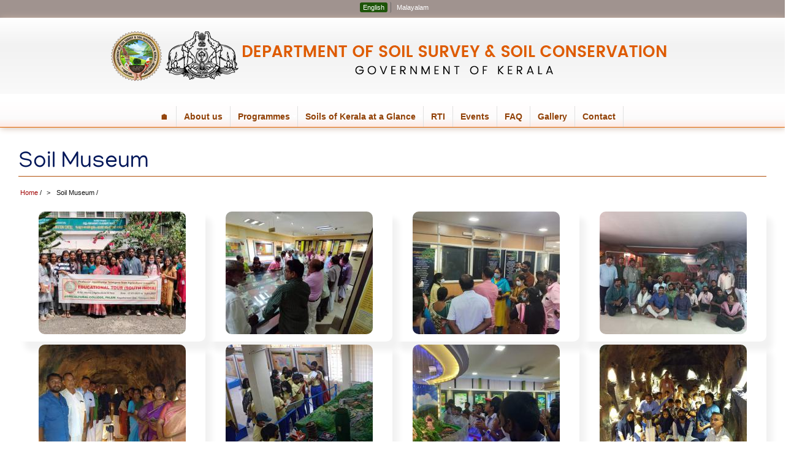

--- FILE ---
content_type: text/html; charset=UTF-8
request_url: https://keralasoils.gov.in/en/node/287
body_size: 6436
content:
<!DOCTYPE html>
<html lang="en" dir="ltr" prefix="content: http://purl.org/rss/1.0/modules/content/  dc: http://purl.org/dc/terms/  foaf: http://xmlns.com/foaf/0.1/  og: http://ogp.me/ns#  rdfs: http://www.w3.org/2000/01/rdf-schema#  schema: http://schema.org/  sioc: http://rdfs.org/sioc/ns#  sioct: http://rdfs.org/sioc/types#  skos: http://www.w3.org/2004/02/skos/core#  xsd: http://www.w3.org/2001/XMLSchema# ">
  <head>
    <meta charset="utf-8" />
<link rel="canonical" href="https://keralasoils.gov.in/ml/soil-museum-0" />
<meta name="MobileOptimized" content="width" />
<meta name="HandheldFriendly" content="true" />
<meta name="viewport" content="width=device-width, initial-scale=1.0" />
<link rel="icon" href="/favicon.ico" type="image/vnd.microsoft.icon" />
<link rel="alternate" hreflang="ml" href="https://keralasoils.gov.in/ml/soil-museum-0" />

    <title>Soil Museum | Kerala Soil Survey</title>
    <link rel="stylesheet" media="all" href="/core/modules/system/css/components/ajax-progress.module.css?t67z7w" />
<link rel="stylesheet" media="all" href="/core/modules/system/css/components/align.module.css?t67z7w" />
<link rel="stylesheet" media="all" href="/core/modules/system/css/components/autocomplete-loading.module.css?t67z7w" />
<link rel="stylesheet" media="all" href="/core/modules/system/css/components/fieldgroup.module.css?t67z7w" />
<link rel="stylesheet" media="all" href="/core/modules/system/css/components/container-inline.module.css?t67z7w" />
<link rel="stylesheet" media="all" href="/core/modules/system/css/components/clearfix.module.css?t67z7w" />
<link rel="stylesheet" media="all" href="/core/modules/system/css/components/details.module.css?t67z7w" />
<link rel="stylesheet" media="all" href="/core/modules/system/css/components/hidden.module.css?t67z7w" />
<link rel="stylesheet" media="all" href="/core/modules/system/css/components/item-list.module.css?t67z7w" />
<link rel="stylesheet" media="all" href="/core/modules/system/css/components/js.module.css?t67z7w" />
<link rel="stylesheet" media="all" href="/core/modules/system/css/components/nowrap.module.css?t67z7w" />
<link rel="stylesheet" media="all" href="/core/modules/system/css/components/position-container.module.css?t67z7w" />
<link rel="stylesheet" media="all" href="/core/modules/system/css/components/progress.module.css?t67z7w" />
<link rel="stylesheet" media="all" href="/core/modules/system/css/components/reset-appearance.module.css?t67z7w" />
<link rel="stylesheet" media="all" href="/core/modules/system/css/components/resize.module.css?t67z7w" />
<link rel="stylesheet" media="all" href="/core/modules/system/css/components/sticky-header.module.css?t67z7w" />
<link rel="stylesheet" media="all" href="/core/modules/system/css/components/system-status-counter.css?t67z7w" />
<link rel="stylesheet" media="all" href="/core/modules/system/css/components/system-status-report-counters.css?t67z7w" />
<link rel="stylesheet" media="all" href="/core/modules/system/css/components/system-status-report-general-info.css?t67z7w" />
<link rel="stylesheet" media="all" href="/core/modules/system/css/components/tabledrag.module.css?t67z7w" />
<link rel="stylesheet" media="all" href="/core/modules/system/css/components/tablesort.module.css?t67z7w" />
<link rel="stylesheet" media="all" href="/core/modules/system/css/components/tree-child.module.css?t67z7w" />
<link rel="stylesheet" media="all" href="/core/modules/views/css/views.module.css?t67z7w" />
<link rel="stylesheet" media="all" href="/modules/extlink/extlink.css?t67z7w" />
<link rel="stylesheet" media="all" href="/modules/colorbox/styles/default/colorbox_style.css?t67z7w" />
<link rel="stylesheet" media="all" href="/core/themes/classy/css/components/node.css?t67z7w" />
<link rel="stylesheet" media="all" href="/themes/new/includes/bootstrap/css/bootstrap.min.css?t67z7w" />
<link rel="stylesheet" media="all" href="/themes/new/includes/bootstrap/css/docs.min.css?t67z7w" />
<link rel="stylesheet" media="all" href="/themes/new/includes/flexslider/css/flexslider.css?t67z7w" />
<link rel="stylesheet" media="all" href="/themes/new/includes/fontawesome/css/fontawesome-all.css?t67z7w" />
<link rel="stylesheet" media="all" href="/themes/new/includes/smartmenus/sm-core-css.css?t67z7w" />
<link rel="stylesheet" media="all" href="/themes/new/includes/owl/assets/owl.carousel.css?t67z7w" />
<link rel="stylesheet" media="all" href="/themes/new/includes/owl/assets/owl.theme.default.min.css?t67z7w" />
<link rel="stylesheet" media="all" href="/themes/new/css/global.css?t67z7w" />
<link rel="stylesheet" media="all" href="/themes/new/css/media.css?t67z7w" />

    
	
  </head>
  <body class="path-node not-front page-node-type-gallery">
    <a href="#main-content" class="visually-hidden focusable skip-link">
      Skip to main content
    </a>
    
      <div class="dialog-off-canvas-main-canvas" data-off-canvas-main-canvas>
    
<!-- Start: UpperTop widget page -->

  <div class="uppertop" id="uppertop">
    <div class="container">
        <div class="row uptopwidget-list clearfix">
                                          <div class = >  <div class="region region-uptop-third">
    <div class="language-switcher-language-url block block-language block-language-blocklanguage-interface" id="block-languageswitcher" role="navigation">
  
      
      <div class="content">
      <ul class="links"><li hreflang="en" data-drupal-link-system-path="node/287" class="en is-active"><a href="/en/node/287" class="language-link is-active" hreflang="en" data-drupal-link-system-path="node/287">English</a></li><li hreflang="ml" data-drupal-link-system-path="node/287" class="ml"><a href="/ml/soil-museum-0" class="language-link" hreflang="ml" data-drupal-link-system-path="node/287">Malayalam</a></li></ul>
    </div>
  </div>

  </div>
</div>
                  </div>
    </div>
  </div>

<!--End: UpperTop widget -->

<!-- Start: Header -->
<div class="header">
<div class="headbg">
  <div class="container-">
    <div class="row">

      <div class="navbar-header col-md-12">
        <button type="button" class="navbar-toggle" data-toggle="collapse" data-target="#main-navigation">
          <i class="fas fa-bars"></i>
        </button>
                    <div class="region region-header">
    <div id="block-construction-zymphonies-theme-branding" class="site-branding block block-system block-system-branding-block">
  
      
        <div class="brand logo">
      <a href="/en" title="Home" rel="home" class="site-branding__logo">
        <img src="/sites/default/files/logo_1.png" alt="Home" />
      </a>
    </div>
        <div class="brand site-name">
              <div class="site-branding__name">
          <a href="/en" title="Home" rel="home">Kerala Soil Survey</a><span class="site-branding__slogan"></span>
        </div>
            <!--  -->
    </div>
  </div>

  </div>

              </div>

              <div class="col-md-12 menu-wrap">
                                  <div class="region region-primary-menu">
    <nav role="navigation" aria-labelledby="block-construction-zymphonies-theme-main-menu-menu" id="block-construction-zymphonies-theme-main-menu">
            
  <h2 class="visually-hidden" id="block-construction-zymphonies-theme-main-menu-menu">Main navigation</h2>
  

        

<span class="navbar-toggle-close"><i class="fas fa-times"></i></span>

              <ul class="sm menu-base-theme" id="main-menu"  class="menu nav navbar-nav">
                      <li>
        <a href="/index.php/en" title="പൂമുഖം" data-drupal-link-system-path="&lt;front&gt;">🏠</a>
                  </li>
                  <li>
        <a href="" data-target="#" data-toggle="dropdown">About us</a>
                                  <ul>
                      <li>
        <a href="/index.php/en/mandate" data-drupal-link-system-path="node/178">Mandate</a>
                  </li>
                  <li>
        <a href="/index.php/en/mission-vision" data-drupal-link-system-path="node/179">Mission &amp; Vision</a>
                  </li>
                  <li>
        <a href="/index.php/en/functions" data-drupal-link-system-path="node/180">Functions</a>
                  </li>
                  <li>
        <a href="/index.php/en/citizen-charter" title="Citizen Charter" data-drupal-link-system-path="node/181">Citizen Charter</a>
                  </li>
                  <li>
        <a href="/index.php/en/organization-structure-0" data-drupal-link-system-path="node/182">Organization Structure</a>
                  </li>
                  <li>
        <a href="/index.php/en/right-services-act" data-drupal-link-system-path="node/183">Right to Services Act</a>
                  </li>
        </ul>
  
            </li>
                  <li>
        <a href="" data-target="#" data-toggle="dropdown">Programmes</a>
                                  <ul>
                      <li>
        <a href="/index.php/en/soil-survey-programmes" data-drupal-link-system-path="node/185">Soil Survey Programmes</a>
                  </li>
                  <li>
        <a href="/index.php/en/soil-and-water-conservation-programmes" data-drupal-link-system-path="node/184">Soil and Water Conservation Programmes</a>
                  </li>
        </ul>
  
            </li>
                  <li>
        <a href="" data-target="#" data-toggle="dropdown">Soils of Kerala at a Glance</a>
                                  <ul>
                      <li>
        <a href="/index.php/en/soils-kerala" data-drupal-link-system-path="node/187">Soils of Kerala</a>
                  </li>
                  <li>
        <a href="/index.php/en/major-land-resource-areas-kerala" data-drupal-link-system-path="node/188">Major Land Resource areas of Kerala</a>
                  </li>
                  <li>
        <a href="/index.php/en/taxanomic-grouping-soils" data-drupal-link-system-path="node/189">Soils of Kerala (Taxanomic Grouping)</a>
                  </li>
                  <li>
        <a href="/index.php/en/benchmark-soils-kerala" title="കേരളത്തിന്റെ ബെഞ്ച്മാർക്ക് മണ്ണ്" data-drupal-link-system-path="node/190">Benchmark soils of Kerala</a>
                  </li>
                  <li>
        <a href="/index.php/en/soil-water-conservation-measures" title="മണ്ണ് &amp; ജല സംരക്ഷണ നടപടികൾ" data-drupal-link-system-path="node/191">Soil and water conservation measures</a>
                  </li>
                  <li>
        <a href="/index.php/en/watershed-base-approach" data-drupal-link-system-path="node/192">Watershed base approach</a>
                  </li>
                  <li>
        <a href="/index.php/en/soil-association-map" data-drupal-link-system-path="node/278">Soil Association Map</a>
                  </li>
        </ul>
  
            </li>
                  <li>
        <a href="/index.php/en/rti" data-target="#" data-toggle="dropdown">RTI</a>
                                  <ul>
                      <li>
        <a href="/index.php/en/rti" data-drupal-link-system-path="node/193">Right to Information Officers</a>
                  </li>
                  <li>
        <a href="/index.php/en/rti-section4-1" data-drupal-link-system-path="node/307">Documents available under Section 4(1) of Right to Information Act 2005</a>
                  </li>
        </ul>
  
            </li>
                  <li>
        <a href="/index.php/en/events" title="Events" data-drupal-link-system-path="events">Events</a>
                  </li>
                  <li>
        <a href="/index.php/en/faq-en" title="FAQ" data-drupal-link-system-path="node/269">FAQ</a>
                  </li>
                  <li>
        <a href="/index.php/en/gallery" target="_self" title="Gallery" data-drupal-link-system-path="gallery">Gallery</a>
                  </li>
                  <li>
        <a href="/index.php/en/contact-us" title="Contact us" data-drupal-link-system-path="node/43">Contact</a>
                  </li>
        </ul>
  


  </nav>

  </div>

                  </div>
      
    </div>
  </div>
</div>
</div>
<!-- End: Header -->


<!-- Start: Slides -->
<!-- End: Slides -->


<!--Start: Top Message -->
<!--End: Top Message -->

<!-- Start: Top widget -->
<!--End: Top widget -->

<!-- Start: Updates widgets -->
<!--End: Updates widgets -->


<!-- Start: middle widget -->
<!--End: middle widget -->

    
<!--Start: Highlighted -->
  <div class="">
    <div class="container">
        <div class="region region-highlighted">
    <div data-drupal-messages-fallback class="hidden"></div>

  </div>

    </div>
  </div>
<!--End: Highlighted -->


<!--Start: Title -->
  <div id="page-title">
    <div id="page-title-inner">
      <div class="container">
          <div class="region region-page-title">
    <div id="block-construction-zymphonies-theme-page-title" class="block block-core block-page-title-block">
  
      
      <div class="content">
      
  <h1 class="page-title"><span class="field field--name-title field--type-string field--label-hidden">Soil Museum</span>
</h1>


    </div>
  </div>

  </div>

      </div>
    </div>
  </div>
<!--End: Title -->


<div class="main-content">
  <div class="container">
    <div class="">

      <div class="row layout">
        <!--- Start: Left SideBar -->
                <!-- End Left SideBar -->

        <!--- Start Content -->
                  <div class=col-md-12>
            <div class="content_layout">

              <!--Start: Breadcrumb -->
                              <div class="row">
                  <div class="col-md-12">  <div class="region region-breadcrumb">
    <div id="block-construction-zymphonies-theme-breadcrumbs" class="block block-system block-system-breadcrumb-block">
  
      
      <div class="content">
        <nav class="breadcrumb" role="navigation" aria-labelledby="system-breadcrumb">
    <h2 id="system-breadcrumb" class="visually-hidden">Breadcrumb</h2>
    <ul>
          <li>
                  <a href="/en">Home</a>
         <span class="breadcrumb-divider">/</span>
      </li>
          <li>
                  Soil Museum
         <span class="breadcrumb-divider">/</span>
      </li>
        </ul>
  </nav>

    </div>
  </div>

  </div>
</div>
                </div>
                            <!--End: Breadcrumb -->
              
                <div class="region region-content">
    <div id="block-construction-zymphonies-theme-content" class="block block-system block-system-main-block">
  
      
      <div class="content">
      
<article data-history-node-id="287" role="article" lang="ml" about="/ml/soil-museum-0" class="node node--type-gallery node--view-mode-full">

  
    

  <div class="gallery clearfix">
  <div class="node__content">
    
      <div class="field field--name-field-gallery-images field--type-image field--label-hidden field__items">
              <div class="field__item">
<a href="https://keralasoils.gov.in/sites/default/files/2023-02/COLLEGE%20STUDENTS_result.jpg" aria-controls="colorbox" aria-label="{&quot;alt&quot;:&quot;COLLEGE STUDENTS&quot;}" role="button"  title="COLLEGE STUDENTS" data-colorbox-gallery="gallery-gallery-287-x1DmikJufPs" class="colorbox" data-cbox-img-attrs="{&quot;alt&quot;:&quot;COLLEGE STUDENTS&quot;}"><img src="/sites/default/files/styles/gallery_thumb2/public/2023-02/COLLEGE%20STUDENTS_result.jpg?itok=sur0gjft" width="240" height="200" alt="COLLEGE STUDENTS" loading="lazy" typeof="foaf:Image" class="image-style-gallery-thumb2" />

</a>
</div>
              <div class="field__item">
<a href="https://keralasoils.gov.in/sites/default/files/2023-02/farmer2_result.jpg" aria-controls="colorbox" aria-label="{&quot;alt&quot;:&quot;FARMERS&quot;}" role="button"  title="FARMERS" data-colorbox-gallery="gallery-gallery-287-x1DmikJufPs" class="colorbox" data-cbox-img-attrs="{&quot;alt&quot;:&quot;FARMERS&quot;}"><img src="/sites/default/files/styles/gallery_thumb2/public/2023-02/farmer2_result.jpg?itok=QEzbsSL9" width="240" height="200" alt="FARMERS" loading="lazy" typeof="foaf:Image" class="image-style-gallery-thumb2" />

</a>
</div>
              <div class="field__item">
<a href="https://keralasoils.gov.in/sites/default/files/2023-02/farmers_result.jpg" aria-controls="colorbox" aria-label="{&quot;alt&quot;:&quot;FARMERS&quot;}" role="button"  title="FARMERS" data-colorbox-gallery="gallery-gallery-287-x1DmikJufPs" class="colorbox" data-cbox-img-attrs="{&quot;alt&quot;:&quot;FARMERS&quot;}"><img src="/sites/default/files/styles/gallery_thumb2/public/2023-02/farmers_result.jpg?itok=nvAP9KWI" width="240" height="200" alt="FARMERS" loading="lazy" typeof="foaf:Image" class="image-style-gallery-thumb2" />

</a>
</div>
              <div class="field__item">
<a href="https://keralasoils.gov.in/sites/default/files/2023-02/LSGD%20OFFICIALS_result.jpg" aria-controls="colorbox" aria-label="{&quot;alt&quot;:&quot;LSGD OFFICIALS&quot;}" role="button"  title="LSGD OFFICIALS" data-colorbox-gallery="gallery-gallery-287-x1DmikJufPs" class="colorbox" data-cbox-img-attrs="{&quot;alt&quot;:&quot;LSGD OFFICIALS&quot;}"><img src="/sites/default/files/styles/gallery_thumb2/public/2023-02/LSGD%20OFFICIALS_result.jpg?itok=1aAtYM8g" width="240" height="200" alt="LSGD OFFICIALS" loading="lazy" typeof="foaf:Image" class="image-style-gallery-thumb2" />

</a>
</div>
              <div class="field__item">
<a href="https://keralasoils.gov.in/sites/default/files/2023-02/PEOPLE%E2%80%99S%20REPRESENTATIVES_result.jpg" aria-controls="colorbox" aria-label="{&quot;alt&quot;:&quot;PEOPLE’S REPRESENTATIVES&quot;}" role="button"  title="PEOPLE’S REPRESENTATIVES" data-colorbox-gallery="gallery-gallery-287-x1DmikJufPs" class="colorbox" data-cbox-img-attrs="{&quot;alt&quot;:&quot;PEOPLE’S REPRESENTATIVES&quot;}"><img src="/sites/default/files/styles/gallery_thumb2/public/2023-02/PEOPLE%E2%80%99S%20REPRESENTATIVES_result.jpg?itok=0hl4Eoji" width="240" height="200" alt="PEOPLE’S REPRESENTATIVES" loading="lazy" typeof="foaf:Image" class="image-style-gallery-thumb2" />

</a>
</div>
              <div class="field__item">
<a href="https://keralasoils.gov.in/sites/default/files/2023-02/SCHOOL%20STUDENTS_result.jpg" aria-controls="colorbox" aria-label="{&quot;alt&quot;:&quot;SCHOOL STUDENTS&quot;}" role="button"  title="SCHOOL STUDENTS" data-colorbox-gallery="gallery-gallery-287-x1DmikJufPs" class="colorbox" data-cbox-img-attrs="{&quot;alt&quot;:&quot;SCHOOL STUDENTS&quot;}"><img src="/sites/default/files/styles/gallery_thumb2/public/2023-02/SCHOOL%20STUDENTS_result.jpg?itok=spuHA1jo" width="240" height="200" alt="SCHOOL STUDENTS" loading="lazy" typeof="foaf:Image" class="image-style-gallery-thumb2" />

</a>
</div>
              <div class="field__item">
<a href="https://keralasoils.gov.in/sites/default/files/2023-02/SCHOOL%20STUDENTS2_result.jpg" aria-controls="colorbox" aria-label="{&quot;alt&quot;:&quot;SCHOOL STUDENTS&quot;}" role="button"  title="SCHOOL STUDENTS" data-colorbox-gallery="gallery-gallery-287-x1DmikJufPs" class="colorbox" data-cbox-img-attrs="{&quot;alt&quot;:&quot;SCHOOL STUDENTS&quot;}"><img src="/sites/default/files/styles/gallery_thumb2/public/2023-02/SCHOOL%20STUDENTS2_result.jpg?itok=hJxTOg9U" width="240" height="200" alt="SCHOOL STUDENTS" loading="lazy" typeof="foaf:Image" class="image-style-gallery-thumb2" />

</a>
</div>
              <div class="field__item">
<a href="https://keralasoils.gov.in/sites/default/files/2023-02/SCHOOL%20STUDENTS3_result.jpg" aria-controls="colorbox" aria-label="{&quot;alt&quot;:&quot;SCHOOL STUDENTS&quot;}" role="button"  title="SCHOOL STUDENTS" data-colorbox-gallery="gallery-gallery-287-x1DmikJufPs" class="colorbox" data-cbox-img-attrs="{&quot;alt&quot;:&quot;SCHOOL STUDENTS&quot;}"><img src="/sites/default/files/styles/gallery_thumb2/public/2023-02/SCHOOL%20STUDENTS3_result.jpg?itok=Wogr19q3" width="240" height="200" alt="SCHOOL STUDENTS" loading="lazy" typeof="foaf:Image" class="image-style-gallery-thumb2" />

</a>
</div>
              <div class="field__item">
<a href="https://keralasoils.gov.in/sites/default/files/2023-02/SCHOOL%20STUDENTS4_result.jpg" aria-controls="colorbox" aria-label="{&quot;alt&quot;:&quot;SCHOOL STUDENTS&quot;}" role="button"  title="SCHOOL STUDENTS" data-colorbox-gallery="gallery-gallery-287-x1DmikJufPs" class="colorbox" data-cbox-img-attrs="{&quot;alt&quot;:&quot;SCHOOL STUDENTS&quot;}"><img src="/sites/default/files/styles/gallery_thumb2/public/2023-02/SCHOOL%20STUDENTS4_result.jpg?itok=-ln4ah2_" width="240" height="200" alt="SCHOOL STUDENTS" loading="lazy" typeof="foaf:Image" class="image-style-gallery-thumb2" />

</a>
</div>
              <div class="field__item">
<a href="https://keralasoils.gov.in/sites/default/files/2023-02/SCHOOL%20STUDENTS5_result.jpg" aria-controls="colorbox" aria-label="{&quot;alt&quot;:&quot;SCHOOL STUDENTS&quot;}" role="button"  title="SCHOOL STUDENTS" data-colorbox-gallery="gallery-gallery-287-x1DmikJufPs" class="colorbox" data-cbox-img-attrs="{&quot;alt&quot;:&quot;SCHOOL STUDENTS&quot;}"><img src="/sites/default/files/styles/gallery_thumb2/public/2023-02/SCHOOL%20STUDENTS5_result.jpg?itok=KE-ymTJH" width="240" height="200" alt="SCHOOL STUDENTS" loading="lazy" typeof="foaf:Image" class="image-style-gallery-thumb2" />

</a>
</div>
          </div>
  
  </div>
</div>
</article>

    </div>
  </div>

  </div>

              
            </div>              
          </div>
                <!-- End: Content -->

        <!-- Start: Right SideBar -->
                <!-- End: Right SideBar -->
        
      </div>
    </div>
  </div>
</div>
<!-- End: Main content -->


<!-- Start: Features -->
<!--End: Features -->


<!-- Start: Middle widgets -->
<!--End: Middle widgets -->


<!-- Start: Bottom widgets -->
<!--End: Bottom widgets -->


<!-- Start: Clients -->
<!--End: Clients -->


<!-- Start: Footer widgets -->
  <div class="footer" id="footer">
    <div class="container">
            <div class="row">
                  <div class = col-md-4>
              <div class="region region-footer-first">
    <div id="block-contacthome" class="social block block-block-content block-block-contentae5dfe71-fdbc-406d-a336-7c074cbff116">
  
      <h2 class="title">വിലാസം</h2>
      
      <div class="content">
      
            <div class="clearfix text-formatted field field--name-body field--type-text-with-summary field--label-hidden field__item"><p><strong>Directorate of Soil Survey &amp; Soil Conservation</strong><br />
Center Plaza buildings<br />
Vazhuthacaud<br />
Thiruvananthapuram-695 014<br />
Ph: 0471 2778760/1<br /><br />
Office timings:<br />
Working hours : 10.15 AM to 5.15 PM<br />
Lunch Break : 01.15 PM to 2 PM<br />
Email Id : soildirector@gmail.com, soilconservationkerala@gmail.com<br />
Holidays:<br />
Public holidays declared by Govt of Kerala</p>

<p><strong>Follow us on</strong></p>

<p><a href="http://www.facebook.com" id="" rel="" target="_blank" title=""><img alt="Facebook" data-entity-type="file" data-entity-uuid="400ba506-f5b4-4ced-bd3e-bb6887ac8542" src="/sites/default/files/inline-images/facebook.png" class="align-left" width="64" height="64" loading="lazy" /></a><a href="https://twitter.com" id="" rel="" target="_blank" title=""><img alt="Twitter" data-entity-type="file" data-entity-uuid="063b4bdf-7bce-4b53-a144-62a1d661d570" src="/sites/default/files/inline-images/twitter.png" class="align-left" width="64" height="64" loading="lazy" /></a><a href="https://www.youtube.com" id="" rel="" target="_blank" title=""><img alt="Youtube" data-entity-type="file" data-entity-uuid="0a1b8c69-e1c9-49d2-b003-ff727a338f84" src="/sites/default/files/inline-images/youtube.png" class="align-left" width="64" height="64" loading="lazy" /></a></p>
</div>
      
    </div>
  </div>
<div class="views-element-container block block-views block-views-blocklast-updated-time-block-1" id="block-views-block-last-updated-time-block-1">
  
      
      <div class="content">
      <div><div class="lastupdate js-view-dom-id-4586bca122fa745d7bdaf3889c1b9a302208285fce0b420ac8927abdc3a5b84f">
  
  
  

      <header>
      Last Updated :
    </header>
  
  
  

      <div class="views-row">
    <div class="views-field views-field-changed"><span class="field-content">01/21/2026 - 18:32</span></div>
  </div>

    

  
  

  
  
</div>
</div>

    </div>
  </div>

  </div>

          </div>
                          <div class = col-md-4>
              <div class="region region-footer-second">
    <div id="block-footerlinks" class="block block-block-content block-block-contente2614915-cb19-42b5-a37b-972add7fbaa9">
  
      
      <div class="content">
      
            <div class="clearfix text-formatted field field--name-body field--type-text-with-summary field--label-hidden field__item"><p>&nbsp;</p>

<ul>
	<li><a href="agriculture-websites" title="Agriculture Related Websites">Agriculture Related Websites</a></li>
	<li><a href="#">Tenders</a></li>
	<li><a href="gos">G.Os &amp; Proceedings</a></li>
	<li><a href="department-news">Department News </a></li>
	<li><a href="#">Press News </a></li>
	<li><a href="#">Department Login</a></li>
</ul>
</div>
      
    </div>
  </div>
<nav role="navigation" aria-labelledby="block-topmenu-menu" id="block-topmenu">
            
  <h2 class="visually-hidden" id="block-topmenu-menu">Topmenu</h2>
  

        
              <ul class="menu">
                    <li class="menu-item">
        <a href="" title="Sitemap">Sitemap</a>
              </li>
        </ul>
  


  </nav>

  </div>

          </div>
                          <div class = col-md-4>
              <div class="region region-footer-third">
    <div id="block-followuson" class="social block block-block-content block-block-contentef189ab2-3165-4e1a-bcfc-5ccdf7187ccb">
  
      
      <div class="content">
      
            <div class="clearfix text-formatted field field--name-body field--type-text-with-summary field--label-hidden field__item"><p><iframe allowfullscreen="" height="350" loading="lazy" src="https://www.google.com/maps/embed?pb=!1m18!1m12!1m3!1d3945.972292924376!2d76.95676911478287!3d8.502070893887483!2m3!1f0!2f0!3f0!3m2!1i1024!2i768!4f13.1!3m3!1m2!1s0x0%3A0x2c50f264b7e02290!2sSOIL%20SURVEY%20%26%20SOIL%20CONSERVATION%20DIRECTORATE!5e0!3m2!1sen!2sin!4v1628762027500!5m2!1sen!2sin" width="100%"></iframe></p>
</div>
      
    </div>
  </div>

  </div>

          </div>
              </div>
    </div>
  </div>
<!--End: Footer widgets -->


<!-- Start: Copyright -->
<div class="copyright">
  <div class="container">
    
               <span>Copyright © 2026.  Kerala Soil Survey & Soil Conservation Department. |  All Rights Reserved.</span></br>
	<span class="credit-link">Designed & Developed By <a href="https://www.cdit.org" target="_blank" style="color:#ffcc00;">C-DIT</a></span>
        </div>
</div>
<!-- End: Copyright -->






  </div>

    
    <script type="application/json" data-drupal-selector="drupal-settings-json">{"path":{"baseUrl":"\/","scriptPath":null,"pathPrefix":"en\/","currentPath":"node\/287","currentPathIsAdmin":false,"isFront":false,"currentLanguage":"en"},"pluralDelimiter":"\u0003","suppressDeprecationErrors":true,"ajaxPageState":{"libraries":"classy\/node,colorbox\/colorbox,colorbox\/default,colorbox\/dompurify,construction_zymphonies_theme\/bootstrap,construction_zymphonies_theme\/flexslider,construction_zymphonies_theme\/fontawesome,construction_zymphonies_theme\/global-components,construction_zymphonies_theme\/owl,construction_zymphonies_theme\/smartmenus,extlink\/drupal.extlink,system\/base,views\/views.module","theme":"construction_zymphonies_theme","theme_token":null},"ajaxTrustedUrl":[],"data":{"extlink":{"extTarget":false,"extTargetNoOverride":false,"extNofollow":true,"extNoreferrer":true,"extFollowNoOverride":false,"extClass":"0","extLabel":"(link is external)","extImgClass":false,"extSubdomains":true,"extExclude":"","extInclude":"","extCssExclude":"","extCssExplicit":"","extAlert":true,"extAlertText":"This link will take you to an external web site. We are not responsible for their content.","mailtoClass":"mailto","mailtoLabel":"(link sends email)","extUseFontAwesome":false,"extIconPlacement":"append","extFaLinkClasses":"fa fa-external-link","extFaMailtoClasses":"fa fa-envelope-o","whitelistedDomains":[]}},"colorbox":{"opacity":"0.85","current":"{current} of {total}","previous":"\u00ab Prev","next":"Next \u00bb","close":"Close","maxWidth":"98%","maxHeight":"98%","fixed":true,"mobiledetect":true,"mobiledevicewidth":"480px"},"user":{"uid":0,"permissionsHash":"d55522667b46ae59e6d74d280b43e2e2dafbb0111d94511d14bb2b00dfeb8b54"}}</script>
<script src="/sites/default/files/js/js_QCtDqOqsdp0ZSjW0ber_9cXOPyNiMST3UdUYbeo_heE.js"></script>

	
	<script>(function(d){var s = d.createElement("script");s.setAttribute("data-account", "wFuknyxNOi");s.setAttribute("src", "https://cdn.userway.org/widget.js");(d.body || d.head).appendChild(s);})(document)</script><noscript>Please ensure Javascript is enabled for purposes of <a href="https://userway.org">website accessibility</a></noscript>
  </body>
</html>


--- FILE ---
content_type: text/css
request_url: https://keralasoils.gov.in/themes/new/includes/bootstrap/css/bootstrap.min.css?t67z7w
body_size: 22285
content:
/*!
 * Bootstrap (https://getbootstrap.com)
 * Copyright 2011-2018 The Bootstrap Authors
 * Copyright 2011-2018 Twitter, Inc.
 * Licensed under MIT (https://github.com/twbs/bootstrap/blob/master/LICENSE)
 */:root {
	--blue: #007bff;
	--indigo: #6610f2;
	--purple: #6f42c1;
	--pink: #e83e8c;
	--red: #dc3545;
	--orange: #fd7e14;
	--yellow: #ffc107;
	--green: #28a745;
	--teal: #20c997;
	--cyan: #17a2b8;
	--white: #fff;
	--gray: #6c757d;
	--gray-dark: #343a40;
	--primary: #007bff;
	--secondary: #6c757d;
	--success: #28a745;
	--info: #17a2b8;
	--warning: #ffc107;
	--danger: #dc3545;
	--light: #f8f9fa;
	--dark: #343a40;
	--breakpoint-xs: 0;
	--breakpoint-sm: 576px;
	--breakpoint-md: 768px;
	--breakpoint-lg: 992px;
	--breakpoint-xl: 1200px;
	--font-family-sans-serif: -apple-system,BlinkMacSystemFont,"Segoe UI",Roboto,"Helvetica Neue",Arial,sans-serif,"Apple Color Emoji","Segoe UI Emoji","Segoe UI Symbol";
	--font-family-monospace: SFMono-Regular,Menlo,Monaco,Consolas,"Liberation Mono","Courier New",monospace;
}

*,::after,::before {
	box-sizing: border-box;
}

html {
	font-family: sans-serif;
	line-height: 1.15;
	-webkit-text-size-adjust: 100%;
	-ms-text-size-adjust: 100%;
	-ms-overflow-style: scrollbar;
	-webkit-tap-highlight-color: transparent;
}

@-ms-viewport {
	width:device-width;
}

article,aside,dialog,figcaption,figure,footer,header,hgroup,main,nav,section {
	display: block;
}

body {
	margin: 0;
	font-family: -apple-system,BlinkMacSystemFont,"Segoe UI",Roboto,"Helvetica Neue",Arial,sans-serif,"Apple Color Emoji","Segoe UI Emoji","Segoe UI Symbol";
	font-size: 1rem;
	font-weight: 400;
	line-height: 1.5;
	color: #212529;
	text-align: left;
	background-color: #fff;
}

[tabindex="-1"]:focus {
	outline: 0!important;
}

hr {
	box-sizing: content-box;
	height: 0;
	overflow: visible;
}

h1,h2,h3,h4,h5,h6 {
	margin-top: 0;
	margin-bottom: .5rem;
}

p {
	margin-top: 0;
	margin-bottom: 1rem;
}

abbr[data-original-title],abbr[title] {
	text-decoration: underline;
	-webkit-text-decoration: underline dotted;
	text-decoration: underline dotted;
	cursor: help;
	border-bottom: 0;
}

address {
	margin-bottom: 1rem;
	font-style: normal;
	line-height: inherit;
}

dl,ol,ul {
	margin-top: 0;
	margin-bottom: 1rem;
}

ol ol,ol ul,ul ol,ul ul {
	margin-bottom: 0;
}

dt {
	font-weight: 700;
}

dd {
	margin-bottom: .5rem;
	margin-left: 0;
}

blockquote {
	margin: 0 0 1rem;
}

dfn {
	font-style: italic;
}

b,strong {
	font-weight: bolder;
}

small {
	font-size: 80%;
}

sub,sup {
	position: relative;
	font-size: 75%;
	line-height: 0;
	vertical-align: baseline;
}

sub {
	bottom: -.25em;
}

sup {
	top: -.5em;
}

a {
	color: #007bff;
	text-decoration: none;
	background-color: transparent;
	-webkit-text-decoration-skip: objects;
}

a:hover {
	color: #0056b3;
	text-decoration: underline;
}

a:not([href]):not([tabindex]) {
	color: inherit;
	text-decoration: none;
}

a:not([href]):not([tabindex]):focus,a:not([href]):not([tabindex]):hover {
	color: inherit;
	text-decoration: none;
}

a:not([href]):not([tabindex]):focus {
	outline: 0;
}

code,kbd,pre,samp {
	font-family: monospace,monospace;
	font-size: 1em;
}

pre {
	margin-top: 0;
	margin-bottom: 1rem;
	overflow: auto;
	-ms-overflow-style: scrollbar;
}

figure {
	margin: 0 0 1rem;
}

img {
	vertical-align: middle;
	border-style: none;
}

svg:not(:root) {
	overflow: hidden;
}

table {
	border-collapse: collapse;
}

caption {
	padding-top: .75rem;
	padding-bottom: .75rem;
	color: #6c757d;
	text-align: left;
	caption-side: bottom;
}

th {
	text-align: inherit;
}

label {
	display: inline-block;
	margin-bottom: .5rem;
}

button {
	border-radius: 0;
}

button:focus {
	outline: 1px dotted;
	outline: 5px auto -webkit-focus-ring-color;
}

button,input,optgroup,select,textarea {
	margin: 0;
	font-family: inherit;
	font-size: inherit;
	line-height: inherit;
}

button,input {
	overflow: visible;
}

button,select {
	text-transform: none;
}

[type=reset],[type=submit],button,html [type=button] {
	-webkit-appearance: button;
}

[type=button]::-moz-focus-inner,[type=reset]::-moz-focus-inner,[type=submit]::-moz-focus-inner,button::-moz-focus-inner {
	padding: 0;
	border-style: none;
}

input[type=checkbox],input[type=radio] {
	box-sizing: border-box;
	padding: 0;
}

input[type=date],input[type=datetime-local],input[type=month],input[type=time] {
	-webkit-appearance: listbox;
}

textarea {
	overflow: auto;
	resize: vertical;
}

fieldset {
	min-width: 0;
	padding: 0;
	margin: 0;
	border: 0;
}

legend {
	display: block;
	width: 100%;
	max-width: 100%;
	padding: 0;
	margin-bottom: .5rem;
	font-size: 1.5rem;
	line-height: inherit;
	color: inherit;
	white-space: normal;
}

progress {
	vertical-align: baseline;
}

[type=number]::-webkit-inner-spin-button,[type=number]::-webkit-outer-spin-button {
	height: auto;
}

[type=search] {
	outline-offset: -2px;
	-webkit-appearance: none;
}

[type=search]::-webkit-search-cancel-button,[type=search]::-webkit-search-decoration {
	-webkit-appearance: none;
}

::-webkit-file-upload-button {
	font: inherit;
	-webkit-appearance: button;
}

output {
	display: inline-block;
}

summary {
	display: list-item;
	cursor: pointer;
}

template {
	display: none;
}

[hidden] {
	display: none!important;
}

.h1,.h2,.h3,.h4,.h5,.h6,h1,h2,h3,h4,h5,h6 {
	margin-bottom: .5rem;
	font-family: inherit;
	font-weight: 500;
	line-height: 1.2;
	color: inherit;
}

.h1,h1 {
	font-size: 2.5rem;
}

.h2,h2 {
	font-size: 2rem;
}

.h3,h3 {
	font-size: 1.75rem;
}

.h4,h4 {
	font-size: 1.5rem;
}

.h5,h5 {
	font-size: 1.25rem;
}

.h6,h6 {
	font-size: 1rem;
}

.lead {
	font-size: 1.25rem;
	font-weight: 300;
}

.display-1 {
	font-size: 6rem;
	font-weight: 300;
	line-height: 1.2;
}

.display-2 {
	font-size: 5.5rem;
	font-weight: 300;
	line-height: 1.2;
}

.display-3 {
	font-size: 4.5rem;
	font-weight: 300;
	line-height: 1.2;
}

.display-4 {
	font-size: 3.5rem;
	font-weight: 300;
	line-height: 1.2;
}

hr {
	margin-top: 1rem;
	margin-bottom: 1rem;
	border: 0;
	border-top: 1px solid rgba(0,0,0,.1);
}

.small,small {
	font-size: 80%;
	font-weight: 400;
}

.mark,mark {
	padding: .2em;
	background-color: #fcf8e3;
}

.list-unstyled {
	padding-left: 0;
	list-style: none;
}

.list-inline {
	padding-left: 0;
	list-style: none;
}

.list-inline-item {
	display: inline-block;
}

.list-inline-item:not(:last-child) {
	margin-right: .5rem;
}

.initialism {
	font-size: 90%;
	text-transform: uppercase;
}

.blockquote {
	margin-bottom: 1rem;
	font-size: 1.25rem;
}

.blockquote-footer {
	display: block;
	font-size: 80%;
	color: #6c757d;
}

.blockquote-footer::before {
	content: "\2014 \00A0";
}

.img-fluid {
	max-width: 100%;
	height: auto;
}

.img-thumbnail {
	padding: .25rem;
	background-color: #fff;
	border: 1px solid #dee2e6;
	border-radius: .25rem;
	max-width: 100%;
	height: auto;
}

.figure {
	display: inline-block;
}

.figure-img {
	margin-bottom: .5rem;
	line-height: 1;
}

.figure-caption {
	font-size: 90%;
	color: #6c757d;
}

code,kbd,pre,samp {
	font-family: SFMono-Regular,Menlo,Monaco,Consolas,"Liberation Mono","Courier New",monospace;
}

code {
	font-size: 87.5%;
	color: #e83e8c;
	word-break: break-word;
}

a>code {
	color: inherit;
}

kbd {
	padding: .2rem .4rem;
	font-size: 87.5%;
	color: #fff;
	background-color: #212529;
	border-radius: .2rem;
}

kbd kbd {
	padding: 0;
	font-size: 100%;
	font-weight: 700;
}

pre {
	display: block;
	font-size: 87.5%;
	color: #212529;
}

pre code {
	font-size: inherit;
	color: inherit;
	word-break: normal;
}

.pre-scrollable {
	max-height: 340px;
	overflow-y: scroll;
}

.container {
	width: 100%;
	padding-right: 15px;
	padding-left: 15px;
	margin-right: auto;
	margin-left: auto;
}

@media (min-width:576px) {
	.container {
		max-width: 540px;
	}
}

@media (min-width:768px) {
	.container {
		max-width: 720px;
	}
}

@media (min-width:992px) {
	.container {
		max-width: 960px;
	}
}

@media (min-width:1200px) {
	.container {
		max-width: 1140px;
	}
}

.container-fluid {
	width: 100%;
	padding-right: 15px;
	padding-left: 15px;
	margin-right: auto;
	margin-left: auto;
}

.row {
	display: -webkit-box;
	display: -ms-flexbox;
	display: flex;
	-ms-flex-wrap: wrap;
	flex-wrap: wrap;
	margin-right: -15px;
	margin-left: -15px;
}

.no-gutters {
	margin-right: 0;
	margin-left: 0;
}

.no-gutters>.col,.no-gutters>[class*=col-] {
	padding-right: 0;
	padding-left: 0;
}

.col,.col-1,.col-10,.col-11,.col-12,.col-2,.col-3,.col-4,.col-5,.col-6,.col-7,.col-8,.col-9,.col-auto,.col-lg,.col-lg-1,.col-lg-10,.col-lg-11,.col-lg-12,.col-lg-2,.col-lg-3,.col-lg-4,.col-lg-5,.col-lg-6,.col-lg-7,.col-lg-8,.col-lg-9,.col-lg-auto,.col-md,.col-md-1,.col-md-10,.col-md-11,.col-md-12,.col-md-2,.col-md-3,.col-md-4,.col-md-5,.col-md-6,.col-md-7,.col-md-8,.col-md-9,.col-md-auto,.col-sm,.col-sm-1,.col-sm-10,.col-sm-11,.col-sm-12,.col-sm-2,.col-sm-3,.col-sm-4,.col-sm-5,.col-sm-6,.col-sm-7,.col-sm-8,.col-sm-9,.col-sm-auto,.col-xl,.col-xl-1,.col-xl-10,.col-xl-11,.col-xl-12,.col-xl-2,.col-xl-3,.col-xl-4,.col-xl-5,.col-xl-6,.col-xl-7,.col-xl-8,.col-xl-9,.col-xl-auto {
	position: relative;
	width: 100%;
	min-height: 1px;
	padding-right: 15px;
	padding-left: 15px;
}

.col {
	-ms-flex-preferred-size: 0;
	flex-basis: 0;
	-webkit-box-flex: 1;
	-ms-flex-positive: 1;
	flex-grow: 1;
	max-width: 100%;
}

.col-auto {
	-webkit-box-flex: 0;
	-ms-flex: 0 0 auto;
	flex: 0 0 auto;
	width: auto;
	max-width: none;
}

.col-1 {
	-webkit-box-flex: 0;
	-ms-flex: 0 0 8.333333%;
	flex: 0 0 8.333333%;
	max-width: 8.333333%;
}

.col-2 {
	-webkit-box-flex: 0;
	-ms-flex: 0 0 16.666667%;
	flex: 0 0 16.666667%;
	max-width: 16.666667%;
}

.col-3 {
	-webkit-box-flex: 0;
	-ms-flex: 0 0 25%;
	flex: 0 0 25%;
	max-width: 25%;
}

.col-4 {
	-webkit-box-flex: 0;
	-ms-flex: 0 0 33.333333%;
	flex: 0 0 33.333333%;
	max-width: 33.333333%;
}

.col-5 {
	-webkit-box-flex: 0;
	-ms-flex: 0 0 41.666667%;
	flex: 0 0 41.666667%;
	max-width: 41.666667%;
}

.col-6 {
	-webkit-box-flex: 0;
	-ms-flex: 0 0 50%;
	flex: 0 0 50%;
	max-width: 50%;
}

.col-7 {
	-webkit-box-flex: 0;
	-ms-flex: 0 0 58.333333%;
	flex: 0 0 58.333333%;
	max-width: 58.333333%;
}

.col-8 {
	-webkit-box-flex: 0;
	-ms-flex: 0 0 66.666667%;
	flex: 0 0 66.666667%;
	max-width: 66.666667%;
}

.col-9 {
	-webkit-box-flex: 0;
	-ms-flex: 0 0 75%;
	flex: 0 0 75%;
	max-width: 75%;
}

.col-10 {
	-webkit-box-flex: 0;
	-ms-flex: 0 0 83.333333%;
	flex: 0 0 83.333333%;
	max-width: 83.333333%;
}

.col-11 {
	-webkit-box-flex: 0;
	-ms-flex: 0 0 91.666667%;
	flex: 0 0 91.666667%;
	max-width: 91.666667%;
}

.col-12 {
	-webkit-box-flex: 0;
	-ms-flex: 0 0 100%;
	flex: 0 0 100%;
	max-width: 100%;
}

.order-first {
	-webkit-box-ordinal-group: 0;
	-ms-flex-order: -1;
	order: -1;
}

.order-last {
	-webkit-box-ordinal-group: 14;
	-ms-flex-order: 13;
	order: 13;
}

.order-0 {
	-webkit-box-ordinal-group: 1;
	-ms-flex-order: 0;
	order: 0;
}

.order-1 {
	-webkit-box-ordinal-group: 2;
	-ms-flex-order: 1;
	order: 1;
}

.order-2 {
	-webkit-box-ordinal-group: 3;
	-ms-flex-order: 2;
	order: 2;
}

.order-3 {
	-webkit-box-ordinal-group: 4;
	-ms-flex-order: 3;
	order: 3;
}

.order-4 {
	-webkit-box-ordinal-group: 5;
	-ms-flex-order: 4;
	order: 4;
}

.order-5 {
	-webkit-box-ordinal-group: 6;
	-ms-flex-order: 5;
	order: 5;
}

.order-6 {
	-webkit-box-ordinal-group: 7;
	-ms-flex-order: 6;
	order: 6;
}

.order-7 {
	-webkit-box-ordinal-group: 8;
	-ms-flex-order: 7;
	order: 7;
}

.order-8 {
	-webkit-box-ordinal-group: 9;
	-ms-flex-order: 8;
	order: 8;
}

.order-9 {
	-webkit-box-ordinal-group: 10;
	-ms-flex-order: 9;
	order: 9;
}

.order-10 {
	-webkit-box-ordinal-group: 11;
	-ms-flex-order: 10;
	order: 10;
}

.order-11 {
	-webkit-box-ordinal-group: 12;
	-ms-flex-order: 11;
	order: 11;
}

.order-12 {
	-webkit-box-ordinal-group: 13;
	-ms-flex-order: 12;
	order: 12;
}

.offset-1 {
	margin-left: 8.333333%;
}

.offset-2 {
	margin-left: 16.666667%;
}

.offset-3 {
	margin-left: 25%;
}

.offset-4 {
	margin-left: 33.333333%;
}

.offset-5 {
	margin-left: 41.666667%;
}

.offset-6 {
	margin-left: 50%;
}

.offset-7 {
	margin-left: 58.333333%;
}

.offset-8 {
	margin-left: 66.666667%;
}

.offset-9 {
	margin-left: 75%;
}

.offset-10 {
	margin-left: 83.333333%;
}

.offset-11 {
	margin-left: 91.666667%;
}

@media (min-width:576px) {
	.col-sm {
		-ms-flex-preferred-size: 0;
		flex-basis: 0;
		-webkit-box-flex: 1;
		-ms-flex-positive: 1;
		flex-grow: 1;
		max-width: 100%;
	}

	.col-sm-auto {
		-webkit-box-flex: 0;
		-ms-flex: 0 0 auto;
		flex: 0 0 auto;
		width: auto;
		max-width: none;
	}

	.col-sm-1 {
		-webkit-box-flex: 0;
		-ms-flex: 0 0 8.333333%;
		flex: 0 0 8.333333%;
		max-width: 8.333333%;
	}

	.col-sm-2 {
		-webkit-box-flex: 0;
		-ms-flex: 0 0 16.666667%;
		flex: 0 0 16.666667%;
		max-width: 16.666667%;
	}

	.col-sm-3 {
		-webkit-box-flex: 0;
		-ms-flex: 0 0 25%;
		flex: 0 0 25%;
		max-width: 25%;
	}

	.col-sm-4 {
		-webkit-box-flex: 0;
		-ms-flex: 0 0 33.333333%;
		flex: 0 0 33.333333%;
		max-width: 33.333333%;
	}

	.col-sm-5 {
		-webkit-box-flex: 0;
		-ms-flex: 0 0 41.666667%;
		flex: 0 0 41.666667%;
		max-width: 41.666667%;
	}

	.col-sm-6 {
		-webkit-box-flex: 0;
		-ms-flex: 0 0 50%;
		flex: 0 0 50%;
		max-width: 50%;
	}

	.col-sm-7 {
		-webkit-box-flex: 0;
		-ms-flex: 0 0 58.333333%;
		flex: 0 0 58.333333%;
		max-width: 58.333333%;
	}

	.col-sm-8 {
		-webkit-box-flex: 0;
		-ms-flex: 0 0 66.666667%;
		flex: 0 0 66.666667%;
		max-width: 66.666667%;
	}

	.col-sm-9 {
		-webkit-box-flex: 0;
		-ms-flex: 0 0 75%;
		flex: 0 0 75%;
		max-width: 75%;
	}

	.col-sm-10 {
		-webkit-box-flex: 0;
		-ms-flex: 0 0 83.333333%;
		flex: 0 0 83.333333%;
		max-width: 83.333333%;
	}

	.col-sm-11 {
		-webkit-box-flex: 0;
		-ms-flex: 0 0 91.666667%;
		flex: 0 0 91.666667%;
		max-width: 91.666667%;
	}

	.col-sm-12 {
		-webkit-box-flex: 0;
		-ms-flex: 0 0 100%;
		flex: 0 0 100%;
		max-width: 100%;
	}

	.order-sm-first {
		-webkit-box-ordinal-group: 0;
		-ms-flex-order: -1;
		order: -1;
	}

	.order-sm-last {
		-webkit-box-ordinal-group: 14;
		-ms-flex-order: 13;
		order: 13;
	}

	.order-sm-0 {
		-webkit-box-ordinal-group: 1;
		-ms-flex-order: 0;
		order: 0;
	}

	.order-sm-1 {
		-webkit-box-ordinal-group: 2;
		-ms-flex-order: 1;
		order: 1;
	}

	.order-sm-2 {
		-webkit-box-ordinal-group: 3;
		-ms-flex-order: 2;
		order: 2;
	}

	.order-sm-3 {
		-webkit-box-ordinal-group: 4;
		-ms-flex-order: 3;
		order: 3;
	}

	.order-sm-4 {
		-webkit-box-ordinal-group: 5;
		-ms-flex-order: 4;
		order: 4;
	}

	.order-sm-5 {
		-webkit-box-ordinal-group: 6;
		-ms-flex-order: 5;
		order: 5;
	}

	.order-sm-6 {
		-webkit-box-ordinal-group: 7;
		-ms-flex-order: 6;
		order: 6;
	}

	.order-sm-7 {
		-webkit-box-ordinal-group: 8;
		-ms-flex-order: 7;
		order: 7;
	}

	.order-sm-8 {
		-webkit-box-ordinal-group: 9;
		-ms-flex-order: 8;
		order: 8;
	}

	.order-sm-9 {
		-webkit-box-ordinal-group: 10;
		-ms-flex-order: 9;
		order: 9;
	}

	.order-sm-10 {
		-webkit-box-ordinal-group: 11;
		-ms-flex-order: 10;
		order: 10;
	}

	.order-sm-11 {
		-webkit-box-ordinal-group: 12;
		-ms-flex-order: 11;
		order: 11;
	}

	.order-sm-12 {
		-webkit-box-ordinal-group: 13;
		-ms-flex-order: 12;
		order: 12;
	}

	.offset-sm-0 {
		margin-left: 0;
	}

	.offset-sm-1 {
		margin-left: 8.333333%;
	}

	.offset-sm-2 {
		margin-left: 16.666667%;
	}

	.offset-sm-3 {
		margin-left: 25%;
	}

	.offset-sm-4 {
		margin-left: 33.333333%;
	}

	.offset-sm-5 {
		margin-left: 41.666667%;
	}

	.offset-sm-6 {
		margin-left: 50%;
	}

	.offset-sm-7 {
		margin-left: 58.333333%;
	}

	.offset-sm-8 {
		margin-left: 66.666667%;
	}

	.offset-sm-9 {
		margin-left: 75%;
	}

	.offset-sm-10 {
		margin-left: 83.333333%;
	}

	.offset-sm-11 {
		margin-left: 91.666667%;
	}
}

@media (min-width:768px) {
	.col-md {
		-ms-flex-preferred-size: 0;
		flex-basis: 0;
		-webkit-box-flex: 1;
		-ms-flex-positive: 1;
		flex-grow: 1;
		max-width: 100%;
	}

	.col-md-auto {
		-webkit-box-flex: 0;
		-ms-flex: 0 0 auto;
		flex: 0 0 auto;
		width: auto;
		max-width: none;
	}

	.col-md-1 {
		-webkit-box-flex: 0;
		-ms-flex: 0 0 8.333333%;
		flex: 0 0 8.333333%;
		max-width: 8.333333%;
	}

	.col-md-2 {
		-webkit-box-flex: 0;
		-ms-flex: 0 0 16.666667%;
		flex: 0 0 16.666667%;
		max-width: 16.666667%;
	}

	.col-md-3 {
		-webkit-box-flex: 0;
		-ms-flex: 0 0 25%;
		flex: 0 0 25%;
		max-width: 25%;
	}

	.col-md-4 {
		-webkit-box-flex: 0;
		-ms-flex: 0 0 33.333333%;
		flex: 0 0 33.333333%;
		max-width: 33.333333%;
	}

	.col-md-5 {
		-webkit-box-flex: 0;
		-ms-flex: 0 0 41.666667%;
		flex: 0 0 41.666667%;
		max-width: 41.666667%;
	}

	.col-md-6 {
		-webkit-box-flex: 0;
		-ms-flex: 0 0 50%;
		flex: 0 0 50%;
		max-width: 50%;
	}

	.col-md-7 {
		-webkit-box-flex: 0;
		-ms-flex: 0 0 58.333333%;
		flex: 0 0 58.333333%;
		max-width: 58.333333%;
	}

	.col-md-8 {
		-webkit-box-flex: 0;
		-ms-flex: 0 0 66.666667%;
		flex: 0 0 66.666667%;
		max-width: 66.666667%;
	}

	.col-md-9 {
		-webkit-box-flex: 0;
		-ms-flex: 0 0 75%;
		flex: 0 0 75%;
		max-width: 75%;
	}

	.col-md-10 {
		-webkit-box-flex: 0;
		-ms-flex: 0 0 83.333333%;
		flex: 0 0 83.333333%;
		max-width: 83.333333%;
	}

	.col-md-11 {
		-webkit-box-flex: 0;
		-ms-flex: 0 0 91.666667%;
		flex: 0 0 91.666667%;
		max-width: 91.666667%;
	}

	.col-md-12 {
		-webkit-box-flex: 0;
		-ms-flex: 0 0 100%;
		flex: 0 0 100%;
		max-width: 100%;
	}

	.order-md-first {
		-webkit-box-ordinal-group: 0;
		-ms-flex-order: -1;
		order: -1;
	}

	.order-md-last {
		-webkit-box-ordinal-group: 14;
		-ms-flex-order: 13;
		order: 13;
	}

	.order-md-0 {
		-webkit-box-ordinal-group: 1;
		-ms-flex-order: 0;
		order: 0;
	}

	.order-md-1 {
		-webkit-box-ordinal-group: 2;
		-ms-flex-order: 1;
		order: 1;
	}

	.order-md-2 {
		-webkit-box-ordinal-group: 3;
		-ms-flex-order: 2;
		order: 2;
	}

	.order-md-3 {
		-webkit-box-ordinal-group: 4;
		-ms-flex-order: 3;
		order: 3;
	}

	.order-md-4 {
		-webkit-box-ordinal-group: 5;
		-ms-flex-order: 4;
		order: 4;
	}

	.order-md-5 {
		-webkit-box-ordinal-group: 6;
		-ms-flex-order: 5;
		order: 5;
	}

	.order-md-6 {
		-webkit-box-ordinal-group: 7;
		-ms-flex-order: 6;
		order: 6;
	}

	.order-md-7 {
		-webkit-box-ordinal-group: 8;
		-ms-flex-order: 7;
		order: 7;
	}

	.order-md-8 {
		-webkit-box-ordinal-group: 9;
		-ms-flex-order: 8;
		order: 8;
	}

	.order-md-9 {
		-webkit-box-ordinal-group: 10;
		-ms-flex-order: 9;
		order: 9;
	}

	.order-md-10 {
		-webkit-box-ordinal-group: 11;
		-ms-flex-order: 10;
		order: 10;
	}

	.order-md-11 {
		-webkit-box-ordinal-group: 12;
		-ms-flex-order: 11;
		order: 11;
	}

	.order-md-12 {
		-webkit-box-ordinal-group: 13;
		-ms-flex-order: 12;
		order: 12;
	}

	.offset-md-0 {
		margin-left: 0;
	}

	.offset-md-1 {
		margin-left: 8.333333%;
	}

	.offset-md-2 {
		margin-left: 16.666667%;
	}

	.offset-md-3 {
		margin-left: 25%;
	}

	.offset-md-4 {
		margin-left: 33.333333%;
	}

	.offset-md-5 {
		margin-left: 41.666667%;
	}

	.offset-md-6 {
		margin-left: 50%;
	}

	.offset-md-7 {
		margin-left: 58.333333%;
	}

	.offset-md-8 {
		margin-left: 66.666667%;
	}

	.offset-md-9 {
		margin-left: 75%;
	}

	.offset-md-10 {
		margin-left: 83.333333%;
	}

	.offset-md-11 {
		margin-left: 91.666667%;
	}
}

@media (min-width:992px) {
	.col-lg {
		-ms-flex-preferred-size: 0;
		flex-basis: 0;
		-webkit-box-flex: 1;
		-ms-flex-positive: 1;
		flex-grow: 1;
		max-width: 100%;
	}

	.col-lg-auto {
		-webkit-box-flex: 0;
		-ms-flex: 0 0 auto;
		flex: 0 0 auto;
		width: auto;
		max-width: none;
	}

	.col-lg-1 {
		-webkit-box-flex: 0;
		-ms-flex: 0 0 8.333333%;
		flex: 0 0 8.333333%;
		max-width: 8.333333%;
	}

	.col-lg-2 {
		-webkit-box-flex: 0;
		-ms-flex: 0 0 16.666667%;
		flex: 0 0 16.666667%;
		max-width: 16.666667%;
	}

	.col-lg-3 {
		-webkit-box-flex: 0;
		-ms-flex: 0 0 25%;
		flex: 0 0 25%;
		max-width: 25%;
	}

	.col-lg-4 {
		-webkit-box-flex: 0;
		-ms-flex: 0 0 33.333333%;
		flex: 0 0 33.333333%;
		max-width: 33.333333%;
	}

	.col-lg-5 {
		-webkit-box-flex: 0;
		-ms-flex: 0 0 41.666667%;
		flex: 0 0 41.666667%;
		max-width: 41.666667%;
	}

	.col-lg-6 {
		-webkit-box-flex: 0;
		-ms-flex: 0 0 50%;
		flex: 0 0 50%;
		max-width: 50%;
	}

	.col-lg-7 {
		-webkit-box-flex: 0;
		-ms-flex: 0 0 58.333333%;
		flex: 0 0 58.333333%;
		max-width: 58.333333%;
	}

	.col-lg-8 {
		-webkit-box-flex: 0;
		-ms-flex: 0 0 66.666667%;
		flex: 0 0 66.666667%;
		max-width: 66.666667%;
	}

	.col-lg-9 {
		-webkit-box-flex: 0;
		-ms-flex: 0 0 75%;
		flex: 0 0 75%;
		max-width: 75%;
	}

	.col-lg-10 {
		-webkit-box-flex: 0;
		-ms-flex: 0 0 83.333333%;
		flex: 0 0 83.333333%;
		max-width: 83.333333%;
	}

	.col-lg-11 {
		-webkit-box-flex: 0;
		-ms-flex: 0 0 91.666667%;
		flex: 0 0 91.666667%;
		max-width: 91.666667%;
	}

	.col-lg-12 {
		-webkit-box-flex: 0;
		-ms-flex: 0 0 100%;
		flex: 0 0 100%;
		max-width: 100%;
	}

	.order-lg-first {
		-webkit-box-ordinal-group: 0;
		-ms-flex-order: -1;
		order: -1;
	}

	.order-lg-last {
		-webkit-box-ordinal-group: 14;
		-ms-flex-order: 13;
		order: 13;
	}

	.order-lg-0 {
		-webkit-box-ordinal-group: 1;
		-ms-flex-order: 0;
		order: 0;
	}

	.order-lg-1 {
		-webkit-box-ordinal-group: 2;
		-ms-flex-order: 1;
		order: 1;
	}

	.order-lg-2 {
		-webkit-box-ordinal-group: 3;
		-ms-flex-order: 2;
		order: 2;
	}

	.order-lg-3 {
		-webkit-box-ordinal-group: 4;
		-ms-flex-order: 3;
		order: 3;
	}

	.order-lg-4 {
		-webkit-box-ordinal-group: 5;
		-ms-flex-order: 4;
		order: 4;
	}

	.order-lg-5 {
		-webkit-box-ordinal-group: 6;
		-ms-flex-order: 5;
		order: 5;
	}

	.order-lg-6 {
		-webkit-box-ordinal-group: 7;
		-ms-flex-order: 6;
		order: 6;
	}

	.order-lg-7 {
		-webkit-box-ordinal-group: 8;
		-ms-flex-order: 7;
		order: 7;
	}

	.order-lg-8 {
		-webkit-box-ordinal-group: 9;
		-ms-flex-order: 8;
		order: 8;
	}

	.order-lg-9 {
		-webkit-box-ordinal-group: 10;
		-ms-flex-order: 9;
		order: 9;
	}

	.order-lg-10 {
		-webkit-box-ordinal-group: 11;
		-ms-flex-order: 10;
		order: 10;
	}

	.order-lg-11 {
		-webkit-box-ordinal-group: 12;
		-ms-flex-order: 11;
		order: 11;
	}

	.order-lg-12 {
		-webkit-box-ordinal-group: 13;
		-ms-flex-order: 12;
		order: 12;
	}

	.offset-lg-0 {
		margin-left: 0;
	}

	.offset-lg-1 {
		margin-left: 8.333333%;
	}

	.offset-lg-2 {
		margin-left: 16.666667%;
	}

	.offset-lg-3 {
		margin-left: 25%;
	}

	.offset-lg-4 {
		margin-left: 33.333333%;
	}

	.offset-lg-5 {
		margin-left: 41.666667%;
	}

	.offset-lg-6 {
		margin-left: 50%;
	}

	.offset-lg-7 {
		margin-left: 58.333333%;
	}

	.offset-lg-8 {
		margin-left: 66.666667%;
	}

	.offset-lg-9 {
		margin-left: 75%;
	}

	.offset-lg-10 {
		margin-left: 83.333333%;
	}

	.offset-lg-11 {
		margin-left: 91.666667%;
	}
}

@media (min-width:1200px) {
	.col-xl {
		-ms-flex-preferred-size: 0;
		flex-basis: 0;
		-webkit-box-flex: 1;
		-ms-flex-positive: 1;
		flex-grow: 1;
		max-width: 100%;
	}

	.col-xl-auto {
		-webkit-box-flex: 0;
		-ms-flex: 0 0 auto;
		flex: 0 0 auto;
		width: auto;
		max-width: none;
	}

	.col-xl-1 {
		-webkit-box-flex: 0;
		-ms-flex: 0 0 8.333333%;
		flex: 0 0 8.333333%;
		max-width: 8.333333%;
	}

	.col-xl-2 {
		-webkit-box-flex: 0;
		-ms-flex: 0 0 16.666667%;
		flex: 0 0 16.666667%;
		max-width: 16.666667%;
	}

	.col-xl-3 {
		-webkit-box-flex: 0;
		-ms-flex: 0 0 25%;
		flex: 0 0 25%;
		max-width: 25%;
	}

	.col-xl-4 {
		-webkit-box-flex: 0;
		-ms-flex: 0 0 33.333333%;
		flex: 0 0 33.333333%;
		max-width: 33.333333%;
	}

	.col-xl-5 {
		-webkit-box-flex: 0;
		-ms-flex: 0 0 41.666667%;
		flex: 0 0 41.666667%;
		max-width: 41.666667%;
	}

	.col-xl-6 {
		-webkit-box-flex: 0;
		-ms-flex: 0 0 50%;
		flex: 0 0 50%;
		max-width: 50%;
	}

	.col-xl-7 {
		-webkit-box-flex: 0;
		-ms-flex: 0 0 58.333333%;
		flex: 0 0 58.333333%;
		max-width: 58.333333%;
	}

	.col-xl-8 {
		-webkit-box-flex: 0;
		-ms-flex: 0 0 66.666667%;
		flex: 0 0 66.666667%;
		max-width: 66.666667%;
	}

	.col-xl-9 {
		-webkit-box-flex: 0;
		-ms-flex: 0 0 75%;
		flex: 0 0 75%;
		max-width: 75%;
	}

	.col-xl-10 {
		-webkit-box-flex: 0;
		-ms-flex: 0 0 83.333333%;
		flex: 0 0 83.333333%;
		max-width: 83.333333%;
	}

	.col-xl-11 {
		-webkit-box-flex: 0;
		-ms-flex: 0 0 91.666667%;
		flex: 0 0 91.666667%;
		max-width: 91.666667%;
	}

	.col-xl-12 {
		-webkit-box-flex: 0;
		-ms-flex: 0 0 100%;
		flex: 0 0 100%;
		max-width: 100%;
	}

	.order-xl-first {
		-webkit-box-ordinal-group: 0;
		-ms-flex-order: -1;
		order: -1;
	}

	.order-xl-last {
		-webkit-box-ordinal-group: 14;
		-ms-flex-order: 13;
		order: 13;
	}

	.order-xl-0 {
		-webkit-box-ordinal-group: 1;
		-ms-flex-order: 0;
		order: 0;
	}

	.order-xl-1 {
		-webkit-box-ordinal-group: 2;
		-ms-flex-order: 1;
		order: 1;
	}

	.order-xl-2 {
		-webkit-box-ordinal-group: 3;
		-ms-flex-order: 2;
		order: 2;
	}

	.order-xl-3 {
		-webkit-box-ordinal-group: 4;
		-ms-flex-order: 3;
		order: 3;
	}

	.order-xl-4 {
		-webkit-box-ordinal-group: 5;
		-ms-flex-order: 4;
		order: 4;
	}

	.order-xl-5 {
		-webkit-box-ordinal-group: 6;
		-ms-flex-order: 5;
		order: 5;
	}

	.order-xl-6 {
		-webkit-box-ordinal-group: 7;
		-ms-flex-order: 6;
		order: 6;
	}

	.order-xl-7 {
		-webkit-box-ordinal-group: 8;
		-ms-flex-order: 7;
		order: 7;
	}

	.order-xl-8 {
		-webkit-box-ordinal-group: 9;
		-ms-flex-order: 8;
		order: 8;
	}

	.order-xl-9 {
		-webkit-box-ordinal-group: 10;
		-ms-flex-order: 9;
		order: 9;
	}

	.order-xl-10 {
		-webkit-box-ordinal-group: 11;
		-ms-flex-order: 10;
		order: 10;
	}

	.order-xl-11 {
		-webkit-box-ordinal-group: 12;
		-ms-flex-order: 11;
		order: 11;
	}

	.order-xl-12 {
		-webkit-box-ordinal-group: 13;
		-ms-flex-order: 12;
		order: 12;
	}

	.offset-xl-0 {
		margin-left: 0;
	}

	.offset-xl-1 {
		margin-left: 8.333333%;
	}

	.offset-xl-2 {
		margin-left: 16.666667%;
	}

	.offset-xl-3 {
		margin-left: 25%;
	}

	.offset-xl-4 {
		margin-left: 33.333333%;
	}

	.offset-xl-5 {
		margin-left: 41.666667%;
	}

	.offset-xl-6 {
		margin-left: 50%;
	}

	.offset-xl-7 {
		margin-left: 58.333333%;
	}

	.offset-xl-8 {
		margin-left: 66.666667%;
	}

	.offset-xl-9 {
		margin-left: 75%;
	}

	.offset-xl-10 {
		margin-left: 83.333333%;
	}

	.offset-xl-11 {
		margin-left: 91.666667%;
	}
}

.table {
	width: 100%;
	max-width: 100%;
	margin-bottom: 1rem;
	background-color: transparent;
}

.table td,.table th {
	padding: .75rem;
	vertical-align: top;
	border-top: 1px solid #dee2e6;
}

.table thead th {
	vertical-align: bottom;
	border-bottom: 2px solid #dee2e6;
}

.table tbody+tbody {
	border-top: 2px solid #dee2e6;
}

.table .table {
	background-color: #fff;
}

.table-sm td,.table-sm th {
	padding: .3rem;
}

.table-bordered {
	border: 1px solid #dee2e6;
}

.table-bordered td,.table-bordered th {
	border: 1px solid #dee2e6;
}

.table-bordered thead td,.table-bordered thead th {
	border-bottom-width: 2px;
}

.table-striped tbody tr:nth-of-type(odd) {
	background-color: rgba(0,0,0,.05);
}

.table-hover tbody tr:hover {
	background-color: rgba(0,0,0,.075);
}

.table-primary,.table-primary>td,.table-primary>th {
	background-color: #b8daff;
}

.table-hover .table-primary:hover {
	background-color: #9fcdff;
}

.table-hover .table-primary:hover>td,.table-hover .table-primary:hover>th {
	background-color: #9fcdff;
}

.table-secondary,.table-secondary>td,.table-secondary>th {
	background-color: #d6d8db;
}

.table-hover .table-secondary:hover {
	background-color: #c8cbcf;
}

.table-hover .table-secondary:hover>td,.table-hover .table-secondary:hover>th {
	background-color: #c8cbcf;
}

.table-success,.table-success>td,.table-success>th {
	background-color: #c3e6cb;
}

.table-hover .table-success:hover {
	background-color: #b1dfbb;
}

.table-hover .table-success:hover>td,.table-hover .table-success:hover>th {
	background-color: #b1dfbb;
}

.table-info,.table-info>td,.table-info>th {
	background-color: #bee5eb;
}

.table-hover .table-info:hover {
	background-color: #abdde5;
}

.table-hover .table-info:hover>td,.table-hover .table-info:hover>th {
	background-color: #abdde5;
}

.table-warning,.table-warning>td,.table-warning>th {
	background-color: #ffeeba;
}

.table-hover .table-warning:hover {
	background-color: #ffe8a1;
}

.table-hover .table-warning:hover>td,.table-hover .table-warning:hover>th {
	background-color: #ffe8a1;
}

.table-danger,.table-danger>td,.table-danger>th {
	background-color: #f5c6cb;
}

.table-hover .table-danger:hover {
	background-color: #f1b0b7;
}

.table-hover .table-danger:hover>td,.table-hover .table-danger:hover>th {
	background-color: #f1b0b7;
}

.table-light,.table-light>td,.table-light>th {
	background-color: #fdfdfe;
}

.table-hover .table-light:hover {
	background-color: #ececf6;
}

.table-hover .table-light:hover>td,.table-hover .table-light:hover>th {
	background-color: #ececf6;
}

.table-dark,.table-dark>td,.table-dark>th {
	background-color: #c6c8ca;
}

.table-hover .table-dark:hover {
	background-color: #b9bbbe;
}

.table-hover .table-dark:hover>td,.table-hover .table-dark:hover>th {
	background-color: #b9bbbe;
}

.table-active,.table-active>td,.table-active>th {
	background-color: rgba(0,0,0,.075);
}

.table-hover .table-active:hover {
	background-color: rgba(0,0,0,.075);
}

.table-hover .table-active:hover>td,.table-hover .table-active:hover>th {
	background-color: rgba(0,0,0,.075);
}

.table .thead-dark th {
	color: #fff;
	background-color: #212529;
	border-color: #32383e;
}

.table .thead-light th {
	color: #495057;
	background-color: #e9ecef;
	border-color: #dee2e6;
}

.table-dark {
	color: #fff;
	background-color: #212529;
}

.table-dark td,.table-dark th,.table-dark thead th {
	border-color: #32383e;
}

.table-dark.table-bordered {
	border: 0;
}

.table-dark.table-striped tbody tr:nth-of-type(odd) {
	background-color: rgba(255,255,255,.05);
}

.table-dark.table-hover tbody tr:hover {
	background-color: rgba(255,255,255,.075);
}

@media (max-width:575.98px) {
	.table-responsive-sm {
		display: block;
		width: 100%;
		overflow-x: auto;
		-webkit-overflow-scrolling: touch;
		-ms-overflow-style: -ms-autohiding-scrollbar;
	}

	.table-responsive-sm>.table-bordered {
		border: 0;
	}
}

@media (max-width:767.98px) {
	.table-responsive-md {
		display: block;
		width: 100%;
		overflow-x: auto;
		-webkit-overflow-scrolling: touch;
		-ms-overflow-style: -ms-autohiding-scrollbar;
	}

	.table-responsive-md>.table-bordered {
		border: 0;
	}
}

@media (max-width:991.98px) {
	.table-responsive-lg {
		display: block;
		width: 100%;
		overflow-x: auto;
		-webkit-overflow-scrolling: touch;
		-ms-overflow-style: -ms-autohiding-scrollbar;
	}

	.table-responsive-lg>.table-bordered {
		border: 0;
	}
}

@media (max-width:1199.98px) {
	.table-responsive-xl {
		display: block;
		width: 100%;
		overflow-x: auto;
		-webkit-overflow-scrolling: touch;
		-ms-overflow-style: -ms-autohiding-scrollbar;
	}

	.table-responsive-xl>.table-bordered {
		border: 0;
	}
}

.table-responsive {
	display: block;
	width: 100%;
	overflow-x: auto;
	-webkit-overflow-scrolling: touch;
	-ms-overflow-style: -ms-autohiding-scrollbar;
}

.table-responsive>.table-bordered {
	border: 0;
}

.form-control {
	display: block;
	width: 100%;
	padding: .375rem .75rem;
	font-size: 1rem;
	line-height: 1.5;
	color: #495057;
	background-color: #fff;
	background-clip: padding-box;
	border: 1px solid #ced4da;
	border-radius: .25rem;
	transition: border-color .15s ease-in-out,box-shadow .15s ease-in-out;
}

.form-control::-ms-expand {
	background-color: transparent;
	border: 0;
}

.form-control:focus {
	color: #495057;
	background-color: #fff;
	border-color: #80bdff;
	outline: 0;
	box-shadow: 0 0 0 .2rem rgba(0,123,255,.25);
}

.form-control::-webkit-input-placeholder {
	color: #6c757d;
	opacity: 1;
}

.form-control::-moz-placeholder {
	color: #6c757d;
	opacity: 1;
}

.form-control:-ms-input-placeholder {
	color: #6c757d;
	opacity: 1;
}

.form-control::-ms-input-placeholder {
	color: #6c757d;
	opacity: 1;
}

.form-control::placeholder {
	color: #6c757d;
	opacity: 1;
}

.form-control:disabled,.form-control[readonly] {
	background-color: #e9ecef;
	opacity: 1;
}

select.form-control:not([size]):not([multiple]) {
	height: calc(2.25rem + 2px);
}

select.form-control:focus::-ms-value {
	color: #495057;
	background-color: #fff;
}

.form-control-file,.form-control-range {
	display: block;
	width: 100%;
}

.col-form-label {
	padding-top: calc(.375rem + 1px);
	padding-bottom: calc(.375rem + 1px);
	margin-bottom: 0;
	font-size: inherit;
	line-height: 1.5;
}

.col-form-label-lg {
	padding-top: calc(.5rem + 1px);
	padding-bottom: calc(.5rem + 1px);
	font-size: 1.25rem;
	line-height: 1.5;
}

.col-form-label-sm {
	padding-top: calc(.25rem + 1px);
	padding-bottom: calc(.25rem + 1px);
	font-size: .875rem;
	line-height: 1.5;
}

.form-control-plaintext {
	display: block;
	width: 100%;
	padding-top: .375rem;
	padding-bottom: .375rem;
	margin-bottom: 0;
	line-height: 1.5;
	background-color: transparent;
	border: solid transparent;
	border-width: 1px 0;
}

.form-control-plaintext.form-control-lg,.form-control-plaintext.form-control-sm,.input-group-lg>.form-control-plaintext.form-control,.input-group-lg>.input-group-append>.form-control-plaintext.btn,.input-group-lg>.input-group-append>.form-control-plaintext.input-group-text,.input-group-lg>.input-group-prepend>.form-control-plaintext.btn,.input-group-lg>.input-group-prepend>.form-control-plaintext.input-group-text,.input-group-sm>.form-control-plaintext.form-control,.input-group-sm>.input-group-append>.form-control-plaintext.btn,.input-group-sm>.input-group-append>.form-control-plaintext.input-group-text,.input-group-sm>.input-group-prepend>.form-control-plaintext.btn,.input-group-sm>.input-group-prepend>.form-control-plaintext.input-group-text {
	padding-right: 0;
	padding-left: 0;
}

.form-control-sm,.input-group-sm>.form-control,.input-group-sm>.input-group-append>.btn,.input-group-sm>.input-group-append>.input-group-text,.input-group-sm>.input-group-prepend>.btn,.input-group-sm>.input-group-prepend>.input-group-text {
	padding: .25rem .5rem;
	font-size: .875rem;
	line-height: 1.5;
	border-radius: .2rem;
}

.input-group-sm>.input-group-append>select.btn:not([size]):not([multiple]),.input-group-sm>.input-group-append>select.input-group-text:not([size]):not([multiple]),.input-group-sm>.input-group-prepend>select.btn:not([size]):not([multiple]),.input-group-sm>.input-group-prepend>select.input-group-text:not([size]):not([multiple]),.input-group-sm>select.form-control:not([size]):not([multiple]),select.form-control-sm:not([size]):not([multiple]) {
	height: calc(1.8125rem + 2px);
}

.form-control-lg,.input-group-lg>.form-control,.input-group-lg>.input-group-append>.btn,.input-group-lg>.input-group-append>.input-group-text,.input-group-lg>.input-group-prepend>.btn,.input-group-lg>.input-group-prepend>.input-group-text {
	padding: .5rem 1rem;
	font-size: 1.25rem;
	line-height: 1.5;
	border-radius: .3rem;
}

.input-group-lg>.input-group-append>select.btn:not([size]):not([multiple]),.input-group-lg>.input-group-append>select.input-group-text:not([size]):not([multiple]),.input-group-lg>.input-group-prepend>select.btn:not([size]):not([multiple]),.input-group-lg>.input-group-prepend>select.input-group-text:not([size]):not([multiple]),.input-group-lg>select.form-control:not([size]):not([multiple]),select.form-control-lg:not([size]):not([multiple]) {
	height: calc(2.875rem + 2px);
}

.form-group {
	margin-bottom: 1rem;
}

.form-text {
	display: block;
	margin-top: .25rem;
}

.form-row {
	display: -webkit-box;
	display: -ms-flexbox;
	display: flex;
	-ms-flex-wrap: wrap;
	flex-wrap: wrap;
	margin-right: -5px;
	margin-left: -5px;
}

.form-row>.col,.form-row>[class*=col-] {
	padding-right: 5px;
	padding-left: 5px;
}

.form-check {
	position: relative;
	display: block;
	padding-left: 1.25rem;
}

.form-check-input {
	position: absolute;
	margin-top: .3rem;
	margin-left: -1.25rem;
}

.form-check-input:disabled~.form-check-label {
	color: #6c757d;
}

.form-check-label {
	margin-bottom: 0;
}

.form-check-inline {
	display: -webkit-inline-box;
	display: -ms-inline-flexbox;
	display: inline-flex;
	-webkit-box-align: center;
	-ms-flex-align: center;
	align-items: center;
	padding-left: 0;
	margin-right: .75rem;
}

.form-check-inline .form-check-input {
	position: static;
	margin-top: 0;
	margin-right: .3125rem;
	margin-left: 0;
}

.valid-feedback {
	display: none;
	width: 100%;
	margin-top: .25rem;
	font-size: 80%;
	color: #28a745;
}

.valid-tooltip {
	position: absolute;
	top: 100%;
	z-index: 5;
	display: none;
	max-width: 100%;
	padding: .5rem;
	margin-top: .1rem;
	font-size: .875rem;
	line-height: 1;
	color: #fff;
	background-color: rgba(40,167,69,.8);
	border-radius: .2rem;
}

.custom-select.is-valid,.form-control.is-valid,.was-validated .custom-select:valid,.was-validated .form-control:valid {
	border-color: #28a745;
}

.custom-select.is-valid:focus,.form-control.is-valid:focus,.was-validated .custom-select:valid:focus,.was-validated .form-control:valid:focus {
	border-color: #28a745;
	box-shadow: 0 0 0 .2rem rgba(40,167,69,.25);
}

.custom-select.is-valid~.valid-feedback,.custom-select.is-valid~.valid-tooltip,.form-control.is-valid~.valid-feedback,.form-control.is-valid~.valid-tooltip,.was-validated .custom-select:valid~.valid-feedback,.was-validated .custom-select:valid~.valid-tooltip,.was-validated .form-control:valid~.valid-feedback,.was-validated .form-control:valid~.valid-tooltip {
	display: block;
}

.form-check-input.is-valid~.form-check-label,.was-validated .form-check-input:valid~.form-check-label {
	color: #28a745;
}

.form-check-input.is-valid~.valid-feedback,.form-check-input.is-valid~.valid-tooltip,.was-validated .form-check-input:valid~.valid-feedback,.was-validated .form-check-input:valid~.valid-tooltip {
	display: block;
}

.custom-control-input.is-valid~.custom-control-label,.was-validated .custom-control-input:valid~.custom-control-label {
	color: #28a745;
}

.custom-control-input.is-valid~.custom-control-label::before,.was-validated .custom-control-input:valid~.custom-control-label::before {
	background-color: #71dd8a;
}

.custom-control-input.is-valid~.valid-feedback,.custom-control-input.is-valid~.valid-tooltip,.was-validated .custom-control-input:valid~.valid-feedback,.was-validated .custom-control-input:valid~.valid-tooltip {
	display: block;
}

.custom-control-input.is-valid:checked~.custom-control-label::before,.was-validated .custom-control-input:valid:checked~.custom-control-label::before {
	background-color: #34ce57;
}

.custom-control-input.is-valid:focus~.custom-control-label::before,.was-validated .custom-control-input:valid:focus~.custom-control-label::before {
	box-shadow: 0 0 0 1px #fff,0 0 0 .2rem rgba(40,167,69,.25);
}

.custom-file-input.is-valid~.custom-file-label,.was-validated .custom-file-input:valid~.custom-file-label {
	border-color: #28a745;
}

.custom-file-input.is-valid~.custom-file-label::before,.was-validated .custom-file-input:valid~.custom-file-label::before {
	border-color: inherit;
}

.custom-file-input.is-valid~.valid-feedback,.custom-file-input.is-valid~.valid-tooltip,.was-validated .custom-file-input:valid~.valid-feedback,.was-validated .custom-file-input:valid~.valid-tooltip {
	display: block;
}

.custom-file-input.is-valid:focus~.custom-file-label,.was-validated .custom-file-input:valid:focus~.custom-file-label {
	box-shadow: 0 0 0 .2rem rgba(40,167,69,.25);
}

.invalid-feedback {
	display: none;
	width: 100%;
	margin-top: .25rem;
	font-size: 80%;
	color: #dc3545;
}

.invalid-tooltip {
	position: absolute;
	top: 100%;
	z-index: 5;
	display: none;
	max-width: 100%;
	padding: .5rem;
	margin-top: .1rem;
	font-size: .875rem;
	line-height: 1;
	color: #fff;
	background-color: rgba(220,53,69,.8);
	border-radius: .2rem;
}

.custom-select.is-invalid,.form-control.is-invalid,.was-validated .custom-select:invalid,.was-validated .form-control:invalid {
	border-color: #dc3545;
}

.custom-select.is-invalid:focus,.form-control.is-invalid:focus,.was-validated .custom-select:invalid:focus,.was-validated .form-control:invalid:focus {
	border-color: #dc3545;
	box-shadow: 0 0 0 .2rem rgba(220,53,69,.25);
}

.custom-select.is-invalid~.invalid-feedback,.custom-select.is-invalid~.invalid-tooltip,.form-control.is-invalid~.invalid-feedback,.form-control.is-invalid~.invalid-tooltip,.was-validated .custom-select:invalid~.invalid-feedback,.was-validated .custom-select:invalid~.invalid-tooltip,.was-validated .form-control:invalid~.invalid-feedback,.was-validated .form-control:invalid~.invalid-tooltip {
	display: block;
}

.form-check-input.is-invalid~.form-check-label,.was-validated .form-check-input:invalid~.form-check-label {
	color: #dc3545;
}

.form-check-input.is-invalid~.invalid-feedback,.form-check-input.is-invalid~.invalid-tooltip,.was-validated .form-check-input:invalid~.invalid-feedback,.was-validated .form-check-input:invalid~.invalid-tooltip {
	display: block;
}

.custom-control-input.is-invalid~.custom-control-label,.was-validated .custom-control-input:invalid~.custom-control-label {
	color: #dc3545;
}

.custom-control-input.is-invalid~.custom-control-label::before,.was-validated .custom-control-input:invalid~.custom-control-label::before {
	background-color: #efa2a9;
}

.custom-control-input.is-invalid~.invalid-feedback,.custom-control-input.is-invalid~.invalid-tooltip,.was-validated .custom-control-input:invalid~.invalid-feedback,.was-validated .custom-control-input:invalid~.invalid-tooltip {
	display: block;
}

.custom-control-input.is-invalid:checked~.custom-control-label::before,.was-validated .custom-control-input:invalid:checked~.custom-control-label::before {
	background-color: #e4606d;
}

.custom-control-input.is-invalid:focus~.custom-control-label::before,.was-validated .custom-control-input:invalid:focus~.custom-control-label::before {
	box-shadow: 0 0 0 1px #fff,0 0 0 .2rem rgba(220,53,69,.25);
}

.custom-file-input.is-invalid~.custom-file-label,.was-validated .custom-file-input:invalid~.custom-file-label {
	border-color: #dc3545;
}

.custom-file-input.is-invalid~.custom-file-label::before,.was-validated .custom-file-input:invalid~.custom-file-label::before {
	border-color: inherit;
}

.custom-file-input.is-invalid~.invalid-feedback,.custom-file-input.is-invalid~.invalid-tooltip,.was-validated .custom-file-input:invalid~.invalid-feedback,.was-validated .custom-file-input:invalid~.invalid-tooltip {
	display: block;
}

.custom-file-input.is-invalid:focus~.custom-file-label,.was-validated .custom-file-input:invalid:focus~.custom-file-label {
	box-shadow: 0 0 0 .2rem rgba(220,53,69,.25);
}

.form-inline {
	display: -webkit-box;
	display: -ms-flexbox;
	display: flex;
	-webkit-box-orient: horizontal;
	-webkit-box-direction: normal;
	-ms-flex-flow: row wrap;
	flex-flow: row wrap;
	-webkit-box-align: center;
	-ms-flex-align: center;
	align-items: center;
}

.form-inline .form-check {
	width: 100%;
}

@media (min-width:576px) {
	.form-inline label {
		display: -webkit-box;
		display: -ms-flexbox;
		display: flex;
		-webkit-box-align: center;
		-ms-flex-align: center;
		align-items: center;
		-webkit-box-pack: center;
		-ms-flex-pack: center;
		justify-content: center;
		margin-bottom: 0;
	}

	.form-inline .form-group {
		display: -webkit-box;
		display: -ms-flexbox;
		display: flex;
		-webkit-box-flex: 0;
		-ms-flex: 0 0 auto;
		flex: 0 0 auto;
		-webkit-box-orient: horizontal;
		-webkit-box-direction: normal;
		-ms-flex-flow: row wrap;
		flex-flow: row wrap;
		-webkit-box-align: center;
		-ms-flex-align: center;
		align-items: center;
		margin-bottom: 0;
	}

	.form-inline .form-control {
		display: inline-block;
		width: auto;
		vertical-align: middle;
	}

	.form-inline .form-control-plaintext {
		display: inline-block;
	}

	.form-inline .input-group {
		width: auto;
	}

	.form-inline .form-check {
		display: -webkit-box;
		display: -ms-flexbox;
		display: flex;
		-webkit-box-align: center;
		-ms-flex-align: center;
		align-items: center;
		-webkit-box-pack: center;
		-ms-flex-pack: center;
		justify-content: center;
		width: auto;
		padding-left: 0;
	}

	.form-inline .form-check-input {
		position: relative;
		margin-top: 0;
		margin-right: .25rem;
		margin-left: 0;
	}

	.form-inline .custom-control {
		-webkit-box-align: center;
		-ms-flex-align: center;
		align-items: center;
		-webkit-box-pack: center;
		-ms-flex-pack: center;
		justify-content: center;
	}

	.form-inline .custom-control-label {
		margin-bottom: 0;
	}
}

.btn {
	display: inline-block;
	font-weight: 400;
	text-align: center;
	white-space: nowrap;
	vertical-align: middle;
	-webkit-user-select: none;
	-moz-user-select: none;
	-ms-user-select: none;
	user-select: none;
	border: 1px solid transparent;
	padding: .375rem .75rem;
	font-size: 1rem;
	line-height: 1.5;
	border-radius: .25rem;
	transition: color .15s ease-in-out,background-color .15s ease-in-out,border-color .15s ease-in-out,box-shadow .15s ease-in-out;
}

.btn:focus,.btn:hover {
	text-decoration: none;
}

.btn.focus,.btn:focus {
	outline: 0;
	box-shadow: 0 0 0 .2rem rgba(0,123,255,.25);
}

.btn.disabled,.btn:disabled {
	opacity: .65;
}

.btn:not(:disabled):not(.disabled) {
	cursor: pointer;
}

.btn:not(:disabled):not(.disabled).active,.btn:not(:disabled):not(.disabled):active {
	background-image: none;
}

a.btn.disabled,fieldset:disabled a.btn {
	pointer-events: none;
}

.btn-primary {
	color: #fff;
	background-color: #007bff;
	border-color: #007bff;
}

.btn-primary:hover {
	color: #fff;
	background-color: #0069d9;
	border-color: #0062cc;
}

.btn-primary.focus,.btn-primary:focus {
	box-shadow: 0 0 0 .2rem rgba(0,123,255,.5);
}

.btn-primary.disabled,.btn-primary:disabled {
	color: #fff;
	background-color: #007bff;
	border-color: #007bff;
}

.btn-primary:not(:disabled):not(.disabled).active,.btn-primary:not(:disabled):not(.disabled):active,.show>.btn-primary.dropdown-toggle {
	color: #fff;
	background-color: #0062cc;
	border-color: #005cbf;
}

.btn-primary:not(:disabled):not(.disabled).active:focus,.btn-primary:not(:disabled):not(.disabled):active:focus,.show>.btn-primary.dropdown-toggle:focus {
	box-shadow: 0 0 0 .2rem rgba(0,123,255,.5);
}

.btn-secondary {
	color: #fff;
	background-color: #6c757d;
	border-color: #6c757d;
}

.btn-secondary:hover {
	color: #fff;
	background-color: #5a6268;
	border-color: #545b62;
}

.btn-secondary.focus,.btn-secondary:focus {
	box-shadow: 0 0 0 .2rem rgba(108,117,125,.5);
}

.btn-secondary.disabled,.btn-secondary:disabled {
	color: #fff;
	background-color: #6c757d;
	border-color: #6c757d;
}

.btn-secondary:not(:disabled):not(.disabled).active,.btn-secondary:not(:disabled):not(.disabled):active,.show>.btn-secondary.dropdown-toggle {
	color: #fff;
	background-color: #545b62;
	border-color: #4e555b;
}

.btn-secondary:not(:disabled):not(.disabled).active:focus,.btn-secondary:not(:disabled):not(.disabled):active:focus,.show>.btn-secondary.dropdown-toggle:focus {
	box-shadow: 0 0 0 .2rem rgba(108,117,125,.5);
}

.btn-success {
	color: #fff;
	background-color: #28a745;
	border-color: #28a745;
}

.btn-success:hover {
	color: #fff;
	background-color: #218838;
	border-color: #1e7e34;
}

.btn-success.focus,.btn-success:focus {
	box-shadow: 0 0 0 .2rem rgba(40,167,69,.5);
}

.btn-success.disabled,.btn-success:disabled {
	color: #fff;
	background-color: #28a745;
	border-color: #28a745;
}

.btn-success:not(:disabled):not(.disabled).active,.btn-success:not(:disabled):not(.disabled):active,.show>.btn-success.dropdown-toggle {
	color: #fff;
	background-color: #1e7e34;
	border-color: #1c7430;
}

.btn-success:not(:disabled):not(.disabled).active:focus,.btn-success:not(:disabled):not(.disabled):active:focus,.show>.btn-success.dropdown-toggle:focus {
	box-shadow: 0 0 0 .2rem rgba(40,167,69,.5);
}

.btn-info {
	color: #fff;
	background-color: #17a2b8;
	border-color: #17a2b8;
}

.btn-info:hover {
	color: #fff;
	background-color: #138496;
	border-color: #117a8b;
}

.btn-info.focus,.btn-info:focus {
	box-shadow: 0 0 0 .2rem rgba(23,162,184,.5);
}

.btn-info.disabled,.btn-info:disabled {
	color: #fff;
	background-color: #17a2b8;
	border-color: #17a2b8;
}

.btn-info:not(:disabled):not(.disabled).active,.btn-info:not(:disabled):not(.disabled):active,.show>.btn-info.dropdown-toggle {
	color: #fff;
	background-color: #117a8b;
	border-color: #10707f;
}

.btn-info:not(:disabled):not(.disabled).active:focus,.btn-info:not(:disabled):not(.disabled):active:focus,.show>.btn-info.dropdown-toggle:focus {
	box-shadow: 0 0 0 .2rem rgba(23,162,184,.5);
}

.btn-warning {
	color: #212529;
	background-color: #ffc107;
	border-color: #ffc107;
}

.btn-warning:hover {
	color: #212529;
	background-color: #e0a800;
	border-color: #d39e00;
}

.btn-warning.focus,.btn-warning:focus {
	box-shadow: 0 0 0 .2rem rgba(255,193,7,.5);
}

.btn-warning.disabled,.btn-warning:disabled {
	color: #212529;
	background-color: #ffc107;
	border-color: #ffc107;
}

.btn-warning:not(:disabled):not(.disabled).active,.btn-warning:not(:disabled):not(.disabled):active,.show>.btn-warning.dropdown-toggle {
	color: #212529;
	background-color: #d39e00;
	border-color: #c69500;
}

.btn-warning:not(:disabled):not(.disabled).active:focus,.btn-warning:not(:disabled):not(.disabled):active:focus,.show>.btn-warning.dropdown-toggle:focus {
	box-shadow: 0 0 0 .2rem rgba(255,193,7,.5);
}

.btn-danger {
	color: #fff;
	background-color: #dc3545;
	border-color: #dc3545;
}

.btn-danger:hover {
	color: #fff;
	background-color: #c82333;
	border-color: #bd2130;
}

.btn-danger.focus,.btn-danger:focus {
	box-shadow: 0 0 0 .2rem rgba(220,53,69,.5);
}

.btn-danger.disabled,.btn-danger:disabled {
	color: #fff;
	background-color: #dc3545;
	border-color: #dc3545;
}

.btn-danger:not(:disabled):not(.disabled).active,.btn-danger:not(:disabled):not(.disabled):active,.show>.btn-danger.dropdown-toggle {
	color: #fff;
	background-color: #bd2130;
	border-color: #b21f2d;
}

.btn-danger:not(:disabled):not(.disabled).active:focus,.btn-danger:not(:disabled):not(.disabled):active:focus,.show>.btn-danger.dropdown-toggle:focus {
	box-shadow: 0 0 0 .2rem rgba(220,53,69,.5);
}

.btn-light {
	color: #212529;
	background-color: #f8f9fa;
	border-color: #f8f9fa;
}

.btn-light:hover {
	color: #212529;
	background-color: #e2e6ea;
	border-color: #dae0e5;
}

.btn-light.focus,.btn-light:focus {
	box-shadow: 0 0 0 .2rem rgba(248,249,250,.5);
}

.btn-light.disabled,.btn-light:disabled {
	color: #212529;
	background-color: #f8f9fa;
	border-color: #f8f9fa;
}

.btn-light:not(:disabled):not(.disabled).active,.btn-light:not(:disabled):not(.disabled):active,.show>.btn-light.dropdown-toggle {
	color: #212529;
	background-color: #dae0e5;
	border-color: #d3d9df;
}

.btn-light:not(:disabled):not(.disabled).active:focus,.btn-light:not(:disabled):not(.disabled):active:focus,.show>.btn-light.dropdown-toggle:focus {
	box-shadow: 0 0 0 .2rem rgba(248,249,250,.5);
}

.btn-dark {
	color: #fff;
	background-color: #343a40;
	border-color: #343a40;
}

.btn-dark:hover {
	color: #fff;
	background-color: #23272b;
	border-color: #1d2124;
}

.btn-dark.focus,.btn-dark:focus {
	box-shadow: 0 0 0 .2rem rgba(52,58,64,.5);
}

.btn-dark.disabled,.btn-dark:disabled {
	color: #fff;
	background-color: #343a40;
	border-color: #343a40;
}

.btn-dark:not(:disabled):not(.disabled).active,.btn-dark:not(:disabled):not(.disabled):active,.show>.btn-dark.dropdown-toggle {
	color: #fff;
	background-color: #1d2124;
	border-color: #171a1d;
}

.btn-dark:not(:disabled):not(.disabled).active:focus,.btn-dark:not(:disabled):not(.disabled):active:focus,.show>.btn-dark.dropdown-toggle:focus {
	box-shadow: 0 0 0 .2rem rgba(52,58,64,.5);
}

.btn-outline-primary {
	color: #007bff;
	background-color: transparent;
	background-image: none;
	border-color: #007bff;
}

.btn-outline-primary:hover {
	color: #fff;
	background-color: #007bff;
	border-color: #007bff;
}

.btn-outline-primary.focus,.btn-outline-primary:focus {
	box-shadow: 0 0 0 .2rem rgba(0,123,255,.5);
}

.btn-outline-primary.disabled,.btn-outline-primary:disabled {
	color: #007bff;
	background-color: transparent;
}

.btn-outline-primary:not(:disabled):not(.disabled).active,.btn-outline-primary:not(:disabled):not(.disabled):active,.show>.btn-outline-primary.dropdown-toggle {
	color: #fff;
	background-color: #007bff;
	border-color: #007bff;
}

.btn-outline-primary:not(:disabled):not(.disabled).active:focus,.btn-outline-primary:not(:disabled):not(.disabled):active:focus,.show>.btn-outline-primary.dropdown-toggle:focus {
	box-shadow: 0 0 0 .2rem rgba(0,123,255,.5);
}

.btn-outline-secondary {
	color: #6c757d;
	background-color: transparent;
	background-image: none;
	border-color: #6c757d;
}

.btn-outline-secondary:hover {
	color: #fff;
	background-color: #6c757d;
	border-color: #6c757d;
}

.btn-outline-secondary.focus,.btn-outline-secondary:focus {
	box-shadow: 0 0 0 .2rem rgba(108,117,125,.5);
}

.btn-outline-secondary.disabled,.btn-outline-secondary:disabled {
	color: #6c757d;
	background-color: transparent;
}

.btn-outline-secondary:not(:disabled):not(.disabled).active,.btn-outline-secondary:not(:disabled):not(.disabled):active,.show>.btn-outline-secondary.dropdown-toggle {
	color: #fff;
	background-color: #6c757d;
	border-color: #6c757d;
}

.btn-outline-secondary:not(:disabled):not(.disabled).active:focus,.btn-outline-secondary:not(:disabled):not(.disabled):active:focus,.show>.btn-outline-secondary.dropdown-toggle:focus {
	box-shadow: 0 0 0 .2rem rgba(108,117,125,.5);
}

.btn-outline-success {
	color: #28a745;
	background-color: transparent;
	background-image: none;
	border-color: #28a745;
}

.btn-outline-success:hover {
	color: #fff;
	background-color: #28a745;
	border-color: #28a745;
}

.btn-outline-success.focus,.btn-outline-success:focus {
	box-shadow: 0 0 0 .2rem rgba(40,167,69,.5);
}

.btn-outline-success.disabled,.btn-outline-success:disabled {
	color: #28a745;
	background-color: transparent;
}

.btn-outline-success:not(:disabled):not(.disabled).active,.btn-outline-success:not(:disabled):not(.disabled):active,.show>.btn-outline-success.dropdown-toggle {
	color: #fff;
	background-color: #28a745;
	border-color: #28a745;
}

.btn-outline-success:not(:disabled):not(.disabled).active:focus,.btn-outline-success:not(:disabled):not(.disabled):active:focus,.show>.btn-outline-success.dropdown-toggle:focus {
	box-shadow: 0 0 0 .2rem rgba(40,167,69,.5);
}

.btn-outline-info {
	color: #17a2b8;
	background-color: transparent;
	background-image: none;
	border-color: #17a2b8;
}

.btn-outline-info:hover {
	color: #fff;
	background-color: #17a2b8;
	border-color: #17a2b8;
}

.btn-outline-info.focus,.btn-outline-info:focus {
	box-shadow: 0 0 0 .2rem rgba(23,162,184,.5);
}

.btn-outline-info.disabled,.btn-outline-info:disabled {
	color: #17a2b8;
	background-color: transparent;
}

.btn-outline-info:not(:disabled):not(.disabled).active,.btn-outline-info:not(:disabled):not(.disabled):active,.show>.btn-outline-info.dropdown-toggle {
	color: #fff;
	background-color: #17a2b8;
	border-color: #17a2b8;
}

.btn-outline-info:not(:disabled):not(.disabled).active:focus,.btn-outline-info:not(:disabled):not(.disabled):active:focus,.show>.btn-outline-info.dropdown-toggle:focus {
	box-shadow: 0 0 0 .2rem rgba(23,162,184,.5);
}

.btn-outline-warning {
	color: #ffc107;
	background-color: transparent;
	background-image: none;
	border-color: #ffc107;
}

.btn-outline-warning:hover {
	color: #212529;
	background-color: #ffc107;
	border-color: #ffc107;
}

.btn-outline-warning.focus,.btn-outline-warning:focus {
	box-shadow: 0 0 0 .2rem rgba(255,193,7,.5);
}

.btn-outline-warning.disabled,.btn-outline-warning:disabled {
	color: #ffc107;
	background-color: transparent;
}

.btn-outline-warning:not(:disabled):not(.disabled).active,.btn-outline-warning:not(:disabled):not(.disabled):active,.show>.btn-outline-warning.dropdown-toggle {
	color: #212529;
	background-color: #ffc107;
	border-color: #ffc107;
}

.btn-outline-warning:not(:disabled):not(.disabled).active:focus,.btn-outline-warning:not(:disabled):not(.disabled):active:focus,.show>.btn-outline-warning.dropdown-toggle:focus {
	box-shadow: 0 0 0 .2rem rgba(255,193,7,.5);
}

.btn-outline-danger {
	color: #dc3545;
	background-color: transparent;
	background-image: none;
	border-color: #dc3545;
}

.btn-outline-danger:hover {
	color: #fff;
	background-color: #dc3545;
	border-color: #dc3545;
}

.btn-outline-danger.focus,.btn-outline-danger:focus {
	box-shadow: 0 0 0 .2rem rgba(220,53,69,.5);
}

.btn-outline-danger.disabled,.btn-outline-danger:disabled {
	color: #dc3545;
	background-color: transparent;
}

.btn-outline-danger:not(:disabled):not(.disabled).active,.btn-outline-danger:not(:disabled):not(.disabled):active,.show>.btn-outline-danger.dropdown-toggle {
	color: #fff;
	background-color: #dc3545;
	border-color: #dc3545;
}

.btn-outline-danger:not(:disabled):not(.disabled).active:focus,.btn-outline-danger:not(:disabled):not(.disabled):active:focus,.show>.btn-outline-danger.dropdown-toggle:focus {
	box-shadow: 0 0 0 .2rem rgba(220,53,69,.5);
}

.btn-outline-light {
	color: #f8f9fa;
	background-color: transparent;
	background-image: none;
	border-color: #f8f9fa;
}

.btn-outline-light:hover {
	color: #212529;
	background-color: #f8f9fa;
	border-color: #f8f9fa;
}

.btn-outline-light.focus,.btn-outline-light:focus {
	box-shadow: 0 0 0 .2rem rgba(248,249,250,.5);
}

.btn-outline-light.disabled,.btn-outline-light:disabled {
	color: #f8f9fa;
	background-color: transparent;
}

.btn-outline-light:not(:disabled):not(.disabled).active,.btn-outline-light:not(:disabled):not(.disabled):active,.show>.btn-outline-light.dropdown-toggle {
	color: #212529;
	background-color: #f8f9fa;
	border-color: #f8f9fa;
}

.btn-outline-light:not(:disabled):not(.disabled).active:focus,.btn-outline-light:not(:disabled):not(.disabled):active:focus,.show>.btn-outline-light.dropdown-toggle:focus {
	box-shadow: 0 0 0 .2rem rgba(248,249,250,.5);
}

.btn-outline-dark {
	color: #343a40;
	background-color: transparent;
	background-image: none;
	border-color: #343a40;
}

.btn-outline-dark:hover {
	color: #fff;
	background-color: #343a40;
	border-color: #343a40;
}

.btn-outline-dark.focus,.btn-outline-dark:focus {
	box-shadow: 0 0 0 .2rem rgba(52,58,64,.5);
}

.btn-outline-dark.disabled,.btn-outline-dark:disabled {
	color: #343a40;
	background-color: transparent;
}

.btn-outline-dark:not(:disabled):not(.disabled).active,.btn-outline-dark:not(:disabled):not(.disabled):active,.show>.btn-outline-dark.dropdown-toggle {
	color: #fff;
	background-color: #343a40;
	border-color: #343a40;
}

.btn-outline-dark:not(:disabled):not(.disabled).active:focus,.btn-outline-dark:not(:disabled):not(.disabled):active:focus,.show>.btn-outline-dark.dropdown-toggle:focus {
	box-shadow: 0 0 0 .2rem rgba(52,58,64,.5);
}

.btn-link {
	font-weight: 400;
	color: #007bff;
	background-color: transparent;
}

.btn-link:hover {
	color: #0056b3;
	text-decoration: underline;
	background-color: transparent;
	border-color: transparent;
}

.btn-link.focus,.btn-link:focus {
	text-decoration: underline;
	border-color: transparent;
	box-shadow: none;
}

.btn-link.disabled,.btn-link:disabled {
	color: #6c757d;
}

.btn-group-lg>.btn,.btn-lg {
	padding: .5rem 1rem;
	font-size: 1.25rem;
	line-height: 1.5;
	border-radius: .3rem;
}

.btn-group-sm>.btn,.btn-sm {
	padding: .25rem .5rem;
	font-size: .875rem;
	line-height: 1.5;
	border-radius: .2rem;
}

.btn-block {
	display: block;
	width: 100%;
}

.btn-block+.btn-block {
	margin-top: .5rem;
}

input[type=button].btn-block,input[type=reset].btn-block,input[type=submit].btn-block {
	width: 100%;
}

.fade {
	opacity: 0;
	transition: opacity .15s linear;
}

.fade.show {
	opacity: 1;
}

.collapse {
	display: none;
}

.collapse.show {
	display: block;
}

tr.collapse.show {
	display: table-row;
}

tbody.collapse.show {
	display: table-row-group;
}

.collapsing {
	position: relative;
	height: 0;
	overflow: hidden;
	transition: height .35s ease;
}

.dropdown,.dropup {
	position: relative;
}

.dropdown-toggle::after {
	display: inline-block;
	width: 0;
	height: 0;
	margin-left: .255em;
	vertical-align: .255em;
	content: "";
	border-top: .3em solid;
	border-right: .3em solid transparent;
	border-bottom: 0;
	border-left: .3em solid transparent;
}

.dropdown-toggle:empty::after {
	margin-left: 0;
}

.dropdown-menu {
	position: absolute;
	top: 100%;
	left: 0;
	z-index: 1000;
	display: none;
	float: left;
	min-width: 10rem;
	padding: .5rem 0;
	margin: .125rem 0 0;
	font-size: 1rem;
	color: #212529;
	text-align: left;
	list-style: none;
	background-color: #fff;
	background-clip: padding-box;
	border: 1px solid rgba(0,0,0,.15);
	border-radius: .25rem;
}

.dropup .dropdown-menu {
	margin-top: 0;
	margin-bottom: .125rem;
}

.dropup .dropdown-toggle::after {
	display: inline-block;
	width: 0;
	height: 0;
	margin-left: .255em;
	vertical-align: .255em;
	content: "";
	border-top: 0;
	border-right: .3em solid transparent;
	border-bottom: .3em solid;
	border-left: .3em solid transparent;
}

.dropup .dropdown-toggle:empty::after {
	margin-left: 0;
}

.dropright .dropdown-menu {
	margin-top: 0;
	margin-left: .125rem;
}

.dropright .dropdown-toggle::after {
	display: inline-block;
	width: 0;
	height: 0;
	margin-left: .255em;
	vertical-align: .255em;
	content: "";
	border-top: .3em solid transparent;
	border-bottom: .3em solid transparent;
	border-left: .3em solid;
}

.dropright .dropdown-toggle:empty::after {
	margin-left: 0;
}

.dropright .dropdown-toggle::after {
	vertical-align: 0;
}

.dropleft .dropdown-menu {
	margin-top: 0;
	margin-right: .125rem;
}

.dropleft .dropdown-toggle::after {
	display: inline-block;
	width: 0;
	height: 0;
	margin-left: .255em;
	vertical-align: .255em;
	content: "";
}

.dropleft .dropdown-toggle::after {
	display: none;
}

.dropleft .dropdown-toggle::before {
	display: inline-block;
	width: 0;
	height: 0;
	margin-right: .255em;
	vertical-align: .255em;
	content: "";
	border-top: .3em solid transparent;
	border-right: .3em solid;
	border-bottom: .3em solid transparent;
}

.dropleft .dropdown-toggle:empty::after {
	margin-left: 0;
}

.dropleft .dropdown-toggle::before {
	vertical-align: 0;
}

.dropdown-divider {
	height: 0;
	margin: .5rem 0;
	overflow: hidden;
	border-top: 1px solid #e9ecef;
}

.dropdown-item {
	display: block;
	width: 100%;
	padding: .25rem 1.5rem;
	clear: both;
	font-weight: 400;
	color: #212529;
	text-align: inherit;
	white-space: nowrap;
	background-color: transparent;
	border: 0;
}

.dropdown-item:focus,.dropdown-item:hover {
	color: #16181b;
	text-decoration: none;
	background-color: #f8f9fa;
}

.dropdown-item.active,.dropdown-item:active {
	color: #fff;
	text-decoration: none;
	background-color: #007bff;
}

.dropdown-item.disabled,.dropdown-item:disabled {
	color: #6c757d;
	background-color: transparent;
}

.dropdown-menu.show {
	display: block;
}

.dropdown-header {
	display: block;
	padding: .5rem 1.5rem;
	margin-bottom: 0;
	font-size: .875rem;
	color: #6c757d;
	white-space: nowrap;
}

.btn-group,.btn-group-vertical {
	position: relative;
	display: -webkit-inline-box;
	display: -ms-inline-flexbox;
	display: inline-flex;
	vertical-align: middle;
}

.btn-group-vertical>.btn,.btn-group>.btn {
	position: relative;
	-webkit-box-flex: 0;
	-ms-flex: 0 1 auto;
	flex: 0 1 auto;
}

.btn-group-vertical>.btn:hover,.btn-group>.btn:hover {
	z-index: 1;
}

.btn-group-vertical>.btn.active,.btn-group-vertical>.btn:active,.btn-group-vertical>.btn:focus,.btn-group>.btn.active,.btn-group>.btn:active,.btn-group>.btn:focus {
	z-index: 1;
}

.btn-group .btn+.btn,.btn-group .btn+.btn-group,.btn-group .btn-group+.btn,.btn-group .btn-group+.btn-group,.btn-group-vertical .btn+.btn,.btn-group-vertical .btn+.btn-group,.btn-group-vertical .btn-group+.btn,.btn-group-vertical .btn-group+.btn-group {
	margin-left: -1px;
}

.btn-toolbar {
	display: -webkit-box;
	display: -ms-flexbox;
	display: flex;
	-ms-flex-wrap: wrap;
	flex-wrap: wrap;
	-webkit-box-pack: start;
	-ms-flex-pack: start;
	justify-content: flex-start;
}

.btn-toolbar .input-group {
	width: auto;
}

.btn-group>.btn:first-child {
	margin-left: 0;
}

.btn-group>.btn-group:not(:last-child)>.btn,.btn-group>.btn:not(:last-child):not(.dropdown-toggle) {
	border-top-right-radius: 0;
	border-bottom-right-radius: 0;
}

.btn-group>.btn-group:not(:first-child)>.btn,.btn-group>.btn:not(:first-child) {
	border-top-left-radius: 0;
	border-bottom-left-radius: 0;
}

.dropdown-toggle-split {
	padding-right: .5625rem;
	padding-left: .5625rem;
}

.dropdown-toggle-split::after {
	margin-left: 0;
}

.btn-group-sm>.btn+.dropdown-toggle-split,.btn-sm+.dropdown-toggle-split {
	padding-right: .375rem;
	padding-left: .375rem;
}

.btn-group-lg>.btn+.dropdown-toggle-split,.btn-lg+.dropdown-toggle-split {
	padding-right: .75rem;
	padding-left: .75rem;
}

.btn-group-vertical {
	-webkit-box-orient: vertical;
	-webkit-box-direction: normal;
	-ms-flex-direction: column;
	flex-direction: column;
	-webkit-box-align: start;
	-ms-flex-align: start;
	align-items: flex-start;
	-webkit-box-pack: center;
	-ms-flex-pack: center;
	justify-content: center;
}

.btn-group-vertical .btn,.btn-group-vertical .btn-group {
	width: 100%;
}

.btn-group-vertical>.btn+.btn,.btn-group-vertical>.btn+.btn-group,.btn-group-vertical>.btn-group+.btn,.btn-group-vertical>.btn-group+.btn-group {
	margin-top: -1px;
	margin-left: 0;
}

.btn-group-vertical>.btn-group:not(:last-child)>.btn,.btn-group-vertical>.btn:not(:last-child):not(.dropdown-toggle) {
	border-bottom-right-radius: 0;
	border-bottom-left-radius: 0;
}

.btn-group-vertical>.btn-group:not(:first-child)>.btn,.btn-group-vertical>.btn:not(:first-child) {
	border-top-left-radius: 0;
	border-top-right-radius: 0;
}

.btn-group-toggle>.btn,.btn-group-toggle>.btn-group>.btn {
	margin-bottom: 0;
}

.btn-group-toggle>.btn input[type=checkbox],.btn-group-toggle>.btn input[type=radio],.btn-group-toggle>.btn-group>.btn input[type=checkbox],.btn-group-toggle>.btn-group>.btn input[type=radio] {
	position: absolute;
	clip: rect(0,0,0,0);
	pointer-events: none;
}

.input-group {
	position: relative;
	display: -webkit-box;
	display: -ms-flexbox;
	display: flex;
	-ms-flex-wrap: wrap;
	flex-wrap: wrap;
	-webkit-box-align: stretch;
	-ms-flex-align: stretch;
	align-items: stretch;
	width: 100%;
}

.input-group>.custom-file,.input-group>.custom-select,.input-group>.form-control {
	position: relative;
	-webkit-box-flex: 1;
	-ms-flex: 1 1 auto;
	flex: 1 1 auto;
	width: 1%;
	margin-bottom: 0;
}

.input-group>.custom-file:focus,.input-group>.custom-select:focus,.input-group>.form-control:focus {
	z-index: 3;
}

.input-group>.custom-file+.custom-file,.input-group>.custom-file+.custom-select,.input-group>.custom-file+.form-control,.input-group>.custom-select+.custom-file,.input-group>.custom-select+.custom-select,.input-group>.custom-select+.form-control,.input-group>.form-control+.custom-file,.input-group>.form-control+.custom-select,.input-group>.form-control+.form-control {
	margin-left: -1px;
}

.input-group>.custom-select:not(:last-child),.input-group>.form-control:not(:last-child) {
	border-top-right-radius: 0;
	border-bottom-right-radius: 0;
}

.input-group>.custom-select:not(:first-child),.input-group>.form-control:not(:first-child) {
	border-top-left-radius: 0;
	border-bottom-left-radius: 0;
}

.input-group>.custom-file {
	display: -webkit-box;
	display: -ms-flexbox;
	display: flex;
	-webkit-box-align: center;
	-ms-flex-align: center;
	align-items: center;
}

.input-group>.custom-file:not(:last-child) .custom-file-label,.input-group>.custom-file:not(:last-child) .custom-file-label::before {
	border-top-right-radius: 0;
	border-bottom-right-radius: 0;
}

.input-group>.custom-file:not(:first-child) .custom-file-label,.input-group>.custom-file:not(:first-child) .custom-file-label::before {
	border-top-left-radius: 0;
	border-bottom-left-radius: 0;
}

.input-group-append,.input-group-prepend {
	display: -webkit-box;
	display: -ms-flexbox;
	display: flex;
}

.input-group-append .btn,.input-group-prepend .btn {
	position: relative;
	z-index: 2;
}

.input-group-append .btn+.btn,.input-group-append .btn+.input-group-text,.input-group-append .input-group-text+.btn,.input-group-append .input-group-text+.input-group-text,.input-group-prepend .btn+.btn,.input-group-prepend .btn+.input-group-text,.input-group-prepend .input-group-text+.btn,.input-group-prepend .input-group-text+.input-group-text {
	margin-left: -1px;
}

.input-group-prepend {
	margin-right: -1px;
}

.input-group-append {
	margin-left: -1px;
}

.input-group-text {
	display: -webkit-box;
	display: -ms-flexbox;
	display: flex;
	-webkit-box-align: center;
	-ms-flex-align: center;
	align-items: center;
	padding: .375rem .75rem;
	margin-bottom: 0;
	font-size: 1rem;
	font-weight: 400;
	line-height: 1.5;
	color: #495057;
	text-align: center;
	white-space: nowrap;
	background-color: #e9ecef;
	border: 1px solid #ced4da;
	border-radius: .25rem;
}

.input-group-text input[type=checkbox],.input-group-text input[type=radio] {
	margin-top: 0;
}

.input-group>.input-group-append:last-child>.btn:not(:last-child):not(.dropdown-toggle),.input-group>.input-group-append:last-child>.input-group-text:not(:last-child),.input-group>.input-group-append:not(:last-child)>.btn,.input-group>.input-group-append:not(:last-child)>.input-group-text,.input-group>.input-group-prepend>.btn,.input-group>.input-group-prepend>.input-group-text {
	border-top-right-radius: 0;
	border-bottom-right-radius: 0;
}

.input-group>.input-group-append>.btn,.input-group>.input-group-append>.input-group-text,.input-group>.input-group-prepend:first-child>.btn:not(:first-child),.input-group>.input-group-prepend:first-child>.input-group-text:not(:first-child),.input-group>.input-group-prepend:not(:first-child)>.btn,.input-group>.input-group-prepend:not(:first-child)>.input-group-text {
	border-top-left-radius: 0;
	border-bottom-left-radius: 0;
}

.custom-control {
	position: relative;
	display: block;
	min-height: 1.5rem;
	padding-left: 1.5rem;
}

.custom-control-inline {
	display: -webkit-inline-box;
	display: -ms-inline-flexbox;
	display: inline-flex;
	margin-right: 1rem;
}

.custom-control-input {
	position: absolute;
	z-index: -1;
	opacity: 0;
}

.custom-control-input:checked~.custom-control-label::before {
	color: #fff;
	background-color: #007bff;
}

.custom-control-input:focus~.custom-control-label::before {
	box-shadow: 0 0 0 1px #fff,0 0 0 .2rem rgba(0,123,255,.25);
}

.custom-control-input:active~.custom-control-label::before {
	color: #fff;
	background-color: #b3d7ff;
}

.custom-control-input:disabled~.custom-control-label {
	color: #6c757d;
}

.custom-control-input:disabled~.custom-control-label::before {
	background-color: #e9ecef;
}

.custom-control-label {
	margin-bottom: 0;
}

.custom-control-label::before {
	position: absolute;
	top: .25rem;
	left: 0;
	display: block;
	width: 1rem;
	height: 1rem;
	pointer-events: none;
	content: "";
	-webkit-user-select: none;
	-moz-user-select: none;
	-ms-user-select: none;
	user-select: none;
	background-color: #dee2e6;
}

.custom-control-label::after {
	position: absolute;
	top: .25rem;
	left: 0;
	display: block;
	width: 1rem;
	height: 1rem;
	content: "";
	background-repeat: no-repeat;
	background-position: center center;
	background-size: 50% 50%;
}

.custom-checkbox .custom-control-label::before {
	border-radius: .25rem;
}

.custom-checkbox .custom-control-input:checked~.custom-control-label::before {
	background-color: #007bff;
}

.custom-checkbox .custom-control-input:checked~.custom-control-label::after {
	background-image: url("data:image/svg+xml;charset=utf8,%3Csvg xmlns='http://www.w3.org/2000/svg' viewBox='0 0 8 8'%3E%3Cpath fill='%23fff' d='M6.564.75l-3.59 3.612-1.538-1.55L0 4.26 2.974 7.25 8 2.193z'/%3E%3C/svg%3E");
}

.custom-checkbox .custom-control-input:indeterminate~.custom-control-label::before {
	background-color: #007bff;
}

.custom-checkbox .custom-control-input:indeterminate~.custom-control-label::after {
	background-image: url("data:image/svg+xml;charset=utf8,%3Csvg xmlns='http://www.w3.org/2000/svg' viewBox='0 0 4 4'%3E%3Cpath stroke='%23fff' d='M0 2h4'/%3E%3C/svg%3E");
}

.custom-checkbox .custom-control-input:disabled:checked~.custom-control-label::before {
	background-color: rgba(0,123,255,.5);
}

.custom-checkbox .custom-control-input:disabled:indeterminate~.custom-control-label::before {
	background-color: rgba(0,123,255,.5);
}

.custom-radio .custom-control-label::before {
	border-radius: 50%;
}

.custom-radio .custom-control-input:checked~.custom-control-label::before {
	background-color: #007bff;
}

.custom-radio .custom-control-input:checked~.custom-control-label::after {
	background-image: url("data:image/svg+xml;charset=utf8,%3Csvg xmlns='http://www.w3.org/2000/svg' viewBox='-4 -4 8 8'%3E%3Ccircle r='3' fill='%23fff'/%3E%3C/svg%3E");
}

.custom-radio .custom-control-input:disabled:checked~.custom-control-label::before {
	background-color: rgba(0,123,255,.5);
}

.custom-select {
	display: inline-block;
	width: 100%;
	height: calc(2.25rem + 2px);
	padding: .375rem 1.75rem .375rem .75rem;
	line-height: 1.5;
	color: #495057;
	vertical-align: middle;
	background: #fff url("data:image/svg+xml;charset=utf8,%3Csvg xmlns='http://www.w3.org/2000/svg' viewBox='0 0 4 5'%3E%3Cpath fill='%23343a40' d='M2 0L0 2h4zm0 5L0 3h4z'/%3E%3C/svg%3E") no-repeat right .75rem center;
	background-size: 8px 10px;
	border: 1px solid #ced4da;
	border-radius: .25rem;
	-webkit-appearance: none;
	-moz-appearance: none;
	appearance: none;
}

.custom-select:focus {
	border-color: #80bdff;
	outline: 0;
	box-shadow: inset 0 1px 2px rgba(0,0,0,.075),0 0 5px rgba(128,189,255,.5);
}

.custom-select:focus::-ms-value {
	color: #495057;
	background-color: #fff;
}

.custom-select[multiple],.custom-select[size]:not([size="1"]) {
	height: auto;
	padding-right: .75rem;
	background-image: none;
}

.custom-select:disabled {
	color: #6c757d;
	background-color: #e9ecef;
}

.custom-select::-ms-expand {
	opacity: 0;
}

.custom-select-sm {
	height: calc(1.8125rem + 2px);
	padding-top: .375rem;
	padding-bottom: .375rem;
	font-size: 75%;
}

.custom-select-lg {
	height: calc(2.875rem + 2px);
	padding-top: .375rem;
	padding-bottom: .375rem;
	font-size: 125%;
}

.custom-file {
	position: relative;
	display: inline-block;
	width: 100%;
	height: calc(2.25rem + 2px);
	margin-bottom: 0;
}

.custom-file-input {
	position: relative;
	z-index: 2;
	width: 100%;
	height: calc(2.25rem + 2px);
	margin: 0;
	opacity: 0;
}

.custom-file-input:focus~.custom-file-control {
	border-color: #80bdff;
	box-shadow: 0 0 0 .2rem rgba(0,123,255,.25);
}

.custom-file-input:focus~.custom-file-control::before {
	border-color: #80bdff;
}

.custom-file-input:lang(en)~.custom-file-label::after {
	content: "Browse";
}

.custom-file-label {
	position: absolute;
	top: 0;
	right: 0;
	left: 0;
	z-index: 1;
	height: calc(2.25rem + 2px);
	padding: .375rem .75rem;
	line-height: 1.5;
	color: #495057;
	background-color: #fff;
	border: 1px solid #ced4da;
	border-radius: .25rem;
}

.custom-file-label::after {
	position: absolute;
	top: 0;
	right: 0;
	bottom: 0;
	z-index: 3;
	display: block;
	height: calc(calc(2.25rem + 2px) - 1px * 2);
	padding: .375rem .75rem;
	line-height: 1.5;
	color: #495057;
	content: "Browse";
	background-color: #e9ecef;
	border-left: 1px solid #ced4da;
	border-radius: 0 .25rem .25rem 0;
}

.nav {
	display: -webkit-box;
	display: -ms-flexbox;
	display: flex;
	-ms-flex-wrap: wrap;
	flex-wrap: wrap;
	padding-left: 0;
	margin-bottom: 0;
	list-style: none;
}

.nav-link {
	display: block;
	padding: .5rem 1rem;
}

.nav-link:focus,.nav-link:hover {
	text-decoration: none;
}

.nav-link.disabled {
	color: #6c757d;
}

.nav-tabs {
	border-bottom: 1px solid #dee2e6;
}

.nav-tabs .nav-item {
	margin-bottom: -1px;
}

.nav-tabs .nav-link {
	border: 1px solid transparent;
	border-top-left-radius: .25rem;
	border-top-right-radius: .25rem;
}

.nav-tabs .nav-link:focus,.nav-tabs .nav-link:hover {
	border-color: #e9ecef #e9ecef #dee2e6;
}

.nav-tabs .nav-link.disabled {
	color: #6c757d;
	background-color: transparent;
	border-color: transparent;
}

.nav-tabs .nav-item.show .nav-link,.nav-tabs .nav-link.active {
	color: #495057;
	background-color: #fff;
	border-color: #dee2e6 #dee2e6 #fff;
}

.nav-tabs .dropdown-menu {
	margin-top: -1px;
	border-top-left-radius: 0;
	border-top-right-radius: 0;
}

.nav-pills .nav-link {
	border-radius: .25rem;
}

.nav-pills .nav-link.active,.nav-pills .show>.nav-link {
	color: #fff;
	background-color: #007bff;
}

.nav-fill .nav-item {
	-webkit-box-flex: 1;
	-ms-flex: 1 1 auto;
	flex: 1 1 auto;
	text-align: center;
}

.nav-justified .nav-item {
	-ms-flex-preferred-size: 0;
	flex-basis: 0;
	-webkit-box-flex: 1;
	-ms-flex-positive: 1;
	flex-grow: 1;
	text-align: center;
}

.tab-content>.tab-pane {
	display: none;
}

.tab-content>.active {
	display: block;
}

.navbar {
	position: relative;
	display: -webkit-box;
	display: -ms-flexbox;
	display: flex;
	-ms-flex-wrap: wrap;
	flex-wrap: wrap;
	-webkit-box-align: center;
	-ms-flex-align: center;
	align-items: center;
	-webkit-box-pack: justify;
	-ms-flex-pack: justify;
	justify-content: space-between;
	padding: .5rem 1rem;
}

.navbar>.container,.navbar>.container-fluid {
	display: -webkit-box;
	display: -ms-flexbox;
	display: flex;
	-ms-flex-wrap: wrap;
	flex-wrap: wrap;
	-webkit-box-align: center;
	-ms-flex-align: center;
	align-items: center;
	-webkit-box-pack: justify;
	-ms-flex-pack: justify;
	justify-content: space-between;
}

.navbar-brand {
	display: inline-block;
	padding-top: .3125rem;
	padding-bottom: .3125rem;
	margin-right: 1rem;
	font-size: 1.25rem;
	line-height: inherit;
	white-space: nowrap;
}

.navbar-brand:focus,.navbar-brand:hover {
	text-decoration: none;
}

.navbar-nav {
	display: -webkit-box;
	display: -ms-flexbox;
	display: flex;
	-webkit-box-orient: vertical;
	-webkit-box-direction: normal;
	-ms-flex-direction: column;
	flex-direction: column;
	padding-left: 0;
	margin-bottom: 0;
	list-style: none;
}

.navbar-nav .nav-link {
	padding-right: 0;
	padding-left: 0;
}

.navbar-nav .dropdown-menu {
	position: static;
	float: none;
}

.navbar-text {
	display: inline-block;
	padding-top: .5rem;
	padding-bottom: .5rem;
}

.navbar-collapse {
	-ms-flex-preferred-size: 100%;
	flex-basis: 100%;
	-webkit-box-flex: 1;
	-ms-flex-positive: 1;
	flex-grow: 1;
	-webkit-box-align: center;
	-ms-flex-align: center;
	align-items: center;
}

.navbar-toggler {
	padding: .25rem .75rem;
	font-size: 1.25rem;
	line-height: 1;
	background-color: transparent;
	border: 1px solid transparent;
	border-radius: .25rem;
}

.navbar-toggler:focus,.navbar-toggler:hover {
	text-decoration: none;
}

.navbar-toggler:not(:disabled):not(.disabled) {
	cursor: pointer;
}

.navbar-toggler-icon {
	display: inline-block;
	width: 1.5em;
	height: 1.5em;
	vertical-align: middle;
	content: "";
	background: no-repeat center center;
	background-size: 100% 100%;
}

@media (max-width:575.98px) {
	.navbar-expand-sm>.container,.navbar-expand-sm>.container-fluid {
		padding-right: 0;
		padding-left: 0;
	}
}

@media (min-width:576px) {
	.navbar-expand-sm {
		-webkit-box-orient: horizontal;
		-webkit-box-direction: normal;
		-ms-flex-flow: row nowrap;
		flex-flow: row nowrap;
		-webkit-box-pack: start;
		-ms-flex-pack: start;
		justify-content: flex-start;
	}

	.navbar-expand-sm .navbar-nav {
		-webkit-box-orient: horizontal;
		-webkit-box-direction: normal;
		-ms-flex-direction: row;
		flex-direction: row;
	}

	.navbar-expand-sm .navbar-nav .dropdown-menu {
		position: absolute;
	}

	.navbar-expand-sm .navbar-nav .dropdown-menu-right {
		right: 0;
		left: auto;
	}

	.navbar-expand-sm .navbar-nav .nav-link {
		padding-right: .5rem;
		padding-left: .5rem;
	}

	.navbar-expand-sm>.container,.navbar-expand-sm>.container-fluid {
		-ms-flex-wrap: nowrap;
		flex-wrap: nowrap;
	}

	.navbar-expand-sm .navbar-collapse {
		display: -webkit-box!important;
		display: -ms-flexbox!important;
		display: flex!important;
		-ms-flex-preferred-size: auto;
		flex-basis: auto;
	}

	.navbar-expand-sm .navbar-toggler {
		display: none;
	}

	.navbar-expand-sm .dropup .dropdown-menu {
		top: auto;
		bottom: 100%;
	}
}

@media (max-width:767.98px) {
	.navbar-expand-md>.container,.navbar-expand-md>.container-fluid {
		padding-right: 0;
		padding-left: 0;
	}
}

@media (min-width:768px) {
	.navbar-expand-md {
		-webkit-box-orient: horizontal;
		-webkit-box-direction: normal;
		-ms-flex-flow: row nowrap;
		flex-flow: row nowrap;
		-webkit-box-pack: start;
		-ms-flex-pack: start;
		justify-content: flex-start;
	}

	.navbar-expand-md .navbar-nav {
		-webkit-box-orient: horizontal;
		-webkit-box-direction: normal;
		-ms-flex-direction: row;
		flex-direction: row;
	}

	.navbar-expand-md .navbar-nav .dropdown-menu {
		position: absolute;
	}

	.navbar-expand-md .navbar-nav .dropdown-menu-right {
		right: 0;
		left: auto;
	}

	.navbar-expand-md .navbar-nav .nav-link {
		padding-right: .5rem;
		padding-left: .5rem;
	}

	.navbar-expand-md>.container,.navbar-expand-md>.container-fluid {
		-ms-flex-wrap: nowrap;
		flex-wrap: nowrap;
	}

	.navbar-expand-md .navbar-collapse {
		display: -webkit-box!important;
		display: -ms-flexbox!important;
		display: flex!important;
		-ms-flex-preferred-size: auto;
		flex-basis: auto;
	}

	.navbar-expand-md .navbar-toggler {
		display: none;
	}

	.navbar-expand-md .dropup .dropdown-menu {
		top: auto;
		bottom: 100%;
	}
}

@media (max-width:991.98px) {
	.navbar-expand-lg>.container,.navbar-expand-lg>.container-fluid {
		padding-right: 0;
		padding-left: 0;
	}
}

@media (min-width:992px) {
	.navbar-expand-lg {
		-webkit-box-orient: horizontal;
		-webkit-box-direction: normal;
		-ms-flex-flow: row nowrap;
		flex-flow: row nowrap;
		-webkit-box-pack: start;
		-ms-flex-pack: start;
		justify-content: flex-start;
	}

	.navbar-expand-lg .navbar-nav {
		-webkit-box-orient: horizontal;
		-webkit-box-direction: normal;
		-ms-flex-direction: row;
		flex-direction: row;
	}

	.navbar-expand-lg .navbar-nav .dropdown-menu {
		position: absolute;
	}

	.navbar-expand-lg .navbar-nav .dropdown-menu-right {
		right: 0;
		left: auto;
	}

	.navbar-expand-lg .navbar-nav .nav-link {
		padding-right: .5rem;
		padding-left: .5rem;
	}

	.navbar-expand-lg>.container,.navbar-expand-lg>.container-fluid {
		-ms-flex-wrap: nowrap;
		flex-wrap: nowrap;
	}

	.navbar-expand-lg .navbar-collapse {
		display: -webkit-box!important;
		display: -ms-flexbox!important;
		display: flex!important;
		-ms-flex-preferred-size: auto;
		flex-basis: auto;
	}

	.navbar-expand-lg .navbar-toggler {
		display: none;
	}

	.navbar-expand-lg .dropup .dropdown-menu {
		top: auto;
		bottom: 100%;
	}
}

@media (max-width:1199.98px) {
	.navbar-expand-xl>.container,.navbar-expand-xl>.container-fluid {
		padding-right: 0;
		padding-left: 0;
	}
}

@media (min-width:1200px) {
	.navbar-expand-xl {
		-webkit-box-orient: horizontal;
		-webkit-box-direction: normal;
		-ms-flex-flow: row nowrap;
		flex-flow: row nowrap;
		-webkit-box-pack: start;
		-ms-flex-pack: start;
		justify-content: flex-start;
	}

	.navbar-expand-xl .navbar-nav {
		-webkit-box-orient: horizontal;
		-webkit-box-direction: normal;
		-ms-flex-direction: row;
		flex-direction: row;
	}

	.navbar-expand-xl .navbar-nav .dropdown-menu {
		position: absolute;
	}

	.navbar-expand-xl .navbar-nav .dropdown-menu-right {
		right: 0;
		left: auto;
	}

	.navbar-expand-xl .navbar-nav .nav-link {
		padding-right: .5rem;
		padding-left: .5rem;
	}

	.navbar-expand-xl>.container,.navbar-expand-xl>.container-fluid {
		-ms-flex-wrap: nowrap;
		flex-wrap: nowrap;
	}

	.navbar-expand-xl .navbar-collapse {
		display: -webkit-box!important;
		display: -ms-flexbox!important;
		display: flex!important;
		-ms-flex-preferred-size: auto;
		flex-basis: auto;
	}

	.navbar-expand-xl .navbar-toggler {
		display: none;
	}

	.navbar-expand-xl .dropup .dropdown-menu {
		top: auto;
		bottom: 100%;
	}
}

.navbar-expand {
	-webkit-box-orient: horizontal;
	-webkit-box-direction: normal;
	-ms-flex-flow: row nowrap;
	flex-flow: row nowrap;
	-webkit-box-pack: start;
	-ms-flex-pack: start;
	justify-content: flex-start;
}

.navbar-expand>.container,.navbar-expand>.container-fluid {
	padding-right: 0;
	padding-left: 0;
}

.navbar-expand .navbar-nav {
	-webkit-box-orient: horizontal;
	-webkit-box-direction: normal;
	-ms-flex-direction: row;
	flex-direction: row;
}

.navbar-expand .navbar-nav .dropdown-menu {
	position: absolute;
}

.navbar-expand .navbar-nav .dropdown-menu-right {
	right: 0;
	left: auto;
}

.navbar-expand .navbar-nav .nav-link {
	padding-right: .5rem;
	padding-left: .5rem;
}

.navbar-expand>.container,.navbar-expand>.container-fluid {
	-ms-flex-wrap: nowrap;
	flex-wrap: nowrap;
}

.navbar-expand .navbar-collapse {
	display: -webkit-box!important;
	display: -ms-flexbox!important;
	display: flex!important;
	-ms-flex-preferred-size: auto;
	flex-basis: auto;
}

.navbar-expand .navbar-toggler {
	display: none;
}

.navbar-expand .dropup .dropdown-menu {
	top: auto;
	bottom: 100%;
}

.navbar-light .navbar-brand {
	color: rgba(0,0,0,.9);
}

.navbar-light .navbar-brand:focus,.navbar-light .navbar-brand:hover {
	color: rgba(0,0,0,.9);
}

.navbar-light .navbar-nav .nav-link {
	color: rgba(0,0,0,.5);
}

.navbar-light .navbar-nav .nav-link:focus,.navbar-light .navbar-nav .nav-link:hover {
	color: rgba(0,0,0,.7);
}

.navbar-light .navbar-nav .nav-link.disabled {
	color: rgba(0,0,0,.3);
}

.navbar-light .navbar-nav .active>.nav-link,.navbar-light .navbar-nav .nav-link.active,.navbar-light .navbar-nav .nav-link.show,.navbar-light .navbar-nav .show>.nav-link {
	color: rgba(0,0,0,.9);
}

.navbar-light .navbar-toggler {
	color: rgba(0,0,0,.5);
	border-color: rgba(0,0,0,.1);
}

.navbar-light .navbar-toggler-icon {
	background-image: url("data:image/svg+xml;charset=utf8,%3Csvg viewBox='0 0 30 30' xmlns='http://www.w3.org/2000/svg'%3E%3Cpath stroke='rgba(0, 0, 0, 0.5)' stroke-width='2' stroke-linecap='round' stroke-miterlimit='10' d='M4 7h22M4 15h22M4 23h22'/%3E%3C/svg%3E");
}

.navbar-light .navbar-text {
	color: rgba(0,0,0,.5);
}

.navbar-light .navbar-text a {
	color: rgba(0,0,0,.9);
}

.navbar-light .navbar-text a:focus,.navbar-light .navbar-text a:hover {
	color: rgba(0,0,0,.9);
}

.navbar-dark .navbar-brand {
	color: #fff;
}

.navbar-dark .navbar-brand:focus,.navbar-dark .navbar-brand:hover {
	color: #fff;
}

.navbar-dark .navbar-nav .nav-link {
	color: rgba(255,255,255,.5);
}

.navbar-dark .navbar-nav .nav-link:focus,.navbar-dark .navbar-nav .nav-link:hover {
	color: rgba(255,255,255,.75);
}

.navbar-dark .navbar-nav .nav-link.disabled {
	color: rgba(255,255,255,.25);
}

.navbar-dark .navbar-nav .active>.nav-link,.navbar-dark .navbar-nav .nav-link.active,.navbar-dark .navbar-nav .nav-link.show,.navbar-dark .navbar-nav .show>.nav-link {
	color: #fff;
}

.navbar-dark .navbar-toggler {
	color: rgba(255,255,255,.5);
	border-color: rgba(255,255,255,.1);
}

.navbar-dark .navbar-toggler-icon {
	background-image: url("data:image/svg+xml;charset=utf8,%3Csvg viewBox='0 0 30 30' xmlns='http://www.w3.org/2000/svg'%3E%3Cpath stroke='rgba(255, 255, 255, 0.5)' stroke-width='2' stroke-linecap='round' stroke-miterlimit='10' d='M4 7h22M4 15h22M4 23h22'/%3E%3C/svg%3E");
}

.navbar-dark .navbar-text {
	color: rgba(255,255,255,.5);
}

.navbar-dark .navbar-text a {
	color: #fff;
}

.navbar-dark .navbar-text a:focus,.navbar-dark .navbar-text a:hover {
	color: #fff;
}

.card {
	position: relative;
	display: -webkit-box;
	display: -ms-flexbox;
	display: flex;
	-webkit-box-orient: vertical;
	-webkit-box-direction: normal;
	-ms-flex-direction: column;
	flex-direction: column;
	min-width: 0;
	word-wrap: break-word;
	background-color: #fff;
	background-clip: border-box;
	border: 1px solid rgba(0,0,0,.125);
	border-radius: .25rem;
}

.card>hr {
	margin-right: 0;
	margin-left: 0;
}

.card>.list-group:first-child .list-group-item:first-child {
	border-top-left-radius: .25rem;
	border-top-right-radius: .25rem;
}

.card>.list-group:last-child .list-group-item:last-child {
	border-bottom-right-radius: .25rem;
	border-bottom-left-radius: .25rem;
}

.card-body {
	-webkit-box-flex: 1;
	-ms-flex: 1 1 auto;
	flex: 1 1 auto;
	padding: 1.25rem;
}

.card-title {
	margin-bottom: .75rem;
}

.card-subtitle {
	margin-top: -.375rem;
	margin-bottom: 0;
}

.card-text:last-child {
	margin-bottom: 0;
}

.card-link:hover {
	text-decoration: none;
}

.card-link+.card-link {
	margin-left: 1.25rem;
}

.card-header {
	padding: .75rem 1.25rem;
	margin-bottom: 0;
	background-color: rgba(0,0,0,.03);
	border-bottom: 1px solid rgba(0,0,0,.125);
}

.card-header:first-child {
	border-radius: calc(.25rem - 1px) calc(.25rem - 1px) 0 0;
}

.card-header+.list-group .list-group-item:first-child {
	border-top: 0;
}

.card-footer {
	padding: .75rem 1.25rem;
	background-color: rgba(0,0,0,.03);
	border-top: 1px solid rgba(0,0,0,.125);
}

.card-footer:last-child {
	border-radius: 0 0 calc(.25rem - 1px) calc(.25rem - 1px);
}

.card-header-tabs {
	margin-right: -.625rem;
	margin-bottom: -.75rem;
	margin-left: -.625rem;
	border-bottom: 0;
}

.card-header-pills {
	margin-right: -.625rem;
	margin-left: -.625rem;
}

.card-img-overlay {
	position: absolute;
	top: 0;
	right: 0;
	bottom: 0;
	left: 0;
	padding: 1.25rem;
}

.card-img {
	width: 100%;
	border-radius: calc(.25rem - 1px);
}

.card-img-top {
	width: 100%;
	border-top-left-radius: calc(.25rem - 1px);
	border-top-right-radius: calc(.25rem - 1px);
}

.card-img-bottom {
	width: 100%;
	border-bottom-right-radius: calc(.25rem - 1px);
	border-bottom-left-radius: calc(.25rem - 1px);
}

.card-deck {
	display: -webkit-box;
	display: -ms-flexbox;
	display: flex;
	-webkit-box-orient: vertical;
	-webkit-box-direction: normal;
	-ms-flex-direction: column;
	flex-direction: column;
}

.card-deck .card {
	margin-bottom: 15px;
}

@media (min-width:576px) {
	.card-deck {
		-webkit-box-orient: horizontal;
		-webkit-box-direction: normal;
		-ms-flex-flow: row wrap;
		flex-flow: row wrap;
		margin-right: -15px;
		margin-left: -15px;
	}

	.card-deck .card {
		display: -webkit-box;
		display: -ms-flexbox;
		display: flex;
		-webkit-box-flex: 1;
		-ms-flex: 1 0 0%;
		flex: 1 0 0%;
		-webkit-box-orient: vertical;
		-webkit-box-direction: normal;
		-ms-flex-direction: column;
		flex-direction: column;
		margin-right: 15px;
		margin-bottom: 0;
		margin-left: 15px;
	}
}

.card-group {
	display: -webkit-box;
	display: -ms-flexbox;
	display: flex;
	-webkit-box-orient: vertical;
	-webkit-box-direction: normal;
	-ms-flex-direction: column;
	flex-direction: column;
}

.card-group>.card {
	margin-bottom: 15px;
}

@media (min-width:576px) {
	.card-group {
		-webkit-box-orient: horizontal;
		-webkit-box-direction: normal;
		-ms-flex-flow: row wrap;
		flex-flow: row wrap;
	}

	.card-group>.card {
		-webkit-box-flex: 1;
		-ms-flex: 1 0 0%;
		flex: 1 0 0%;
		margin-bottom: 0;
	}

	.card-group>.card+.card {
		margin-left: 0;
		border-left: 0;
	}

	.card-group>.card:first-child {
		border-top-right-radius: 0;
		border-bottom-right-radius: 0;
	}

	.card-group>.card:first-child .card-header,.card-group>.card:first-child .card-img-top {
		border-top-right-radius: 0;
	}

	.card-group>.card:first-child .card-footer,.card-group>.card:first-child .card-img-bottom {
		border-bottom-right-radius: 0;
	}

	.card-group>.card:last-child {
		border-top-left-radius: 0;
		border-bottom-left-radius: 0;
	}

	.card-group>.card:last-child .card-header,.card-group>.card:last-child .card-img-top {
		border-top-left-radius: 0;
	}

	.card-group>.card:last-child .card-footer,.card-group>.card:last-child .card-img-bottom {
		border-bottom-left-radius: 0;
	}

	.card-group>.card:only-child {
		border-radius: .25rem;
	}

	.card-group>.card:only-child .card-header,.card-group>.card:only-child .card-img-top {
		border-top-left-radius: .25rem;
		border-top-right-radius: .25rem;
	}

	.card-group>.card:only-child .card-footer,.card-group>.card:only-child .card-img-bottom {
		border-bottom-right-radius: .25rem;
		border-bottom-left-radius: .25rem;
	}

	.card-group>.card:not(:first-child):not(:last-child):not(:only-child) {
		border-radius: 0;
	}

	.card-group>.card:not(:first-child):not(:last-child):not(:only-child) .card-footer,.card-group>.card:not(:first-child):not(:last-child):not(:only-child) .card-header,.card-group>.card:not(:first-child):not(:last-child):not(:only-child) .card-img-bottom,.card-group>.card:not(:first-child):not(:last-child):not(:only-child) .card-img-top {
		border-radius: 0;
	}
}

.card-columns .card {
	margin-bottom: .75rem;
}

@media (min-width:576px) {
	.card-columns {
		-webkit-column-count: 3;
		-moz-column-count: 3;
		column-count: 3;
		-webkit-column-gap: 1.25rem;
		-moz-column-gap: 1.25rem;
		column-gap: 1.25rem;
	}

	.card-columns .card {
		display: inline-block;
		width: 100%;
	}
}

.breadcrumb {
	display: -webkit-box;
	display: -ms-flexbox;
	display: flex;
	-ms-flex-wrap: wrap;
	flex-wrap: wrap;
	padding: .75rem 1rem;
	margin-bottom: 1rem;
	list-style: none;
	background-color: #e9ecef;
	border-radius: .25rem;
}

.breadcrumb-item+.breadcrumb-item::before {
	display: inline-block;
	padding-right: .5rem;
	padding-left: .5rem;
	color: #6c757d;
	content: "/";
}

.breadcrumb-item+.breadcrumb-item:hover::before {
	text-decoration: underline;
}

.breadcrumb-item+.breadcrumb-item:hover::before {
	text-decoration: none;
}

.breadcrumb-item.active {
	color: #6c757d;
}

.pagination {
	display: -webkit-box;
	display: -ms-flexbox;
	display: flex;
	padding-left: 0;
	list-style: none;
	border-radius: .25rem;
}

.page-link {
	position: relative;
	display: block;
	padding: .5rem .75rem;
	margin-left: -1px;
	line-height: 1.25;
	color: #007bff;
	background-color: #fff;
	border: 1px solid #dee2e6;
}

.page-link:hover {
	color: #0056b3;
	text-decoration: none;
	background-color: #e9ecef;
	border-color: #dee2e6;
}

.page-link:focus {
	z-index: 2;
	outline: 0;
	box-shadow: 0 0 0 .2rem rgba(0,123,255,.25);
}

.page-link:not(:disabled):not(.disabled) {
	cursor: pointer;
}

.page-item:first-child .page-link {
	margin-left: 0;
	border-top-left-radius: .25rem;
	border-bottom-left-radius: .25rem;
}

.page-item:last-child .page-link {
	border-top-right-radius: .25rem;
	border-bottom-right-radius: .25rem;
}

.page-item.active .page-link {
	z-index: 1;
	color: #fff;
	background-color: #007bff;
	border-color: #007bff;
}

.page-item.disabled .page-link {
	color: #6c757d;
	pointer-events: none;
	cursor: auto;
	background-color: #fff;
	border-color: #dee2e6;
}

.pagination-lg .page-link {
	padding: .75rem 1.5rem;
	font-size: 1.25rem;
	line-height: 1.5;
}

.pagination-lg .page-item:first-child .page-link {
	border-top-left-radius: .3rem;
	border-bottom-left-radius: .3rem;
}

.pagination-lg .page-item:last-child .page-link {
	border-top-right-radius: .3rem;
	border-bottom-right-radius: .3rem;
}

.pagination-sm .page-link {
	padding: .25rem .5rem;
	font-size: .875rem;
	line-height: 1.5;
}

.pagination-sm .page-item:first-child .page-link {
	border-top-left-radius: .2rem;
	border-bottom-left-radius: .2rem;
}

.pagination-sm .page-item:last-child .page-link {
	border-top-right-radius: .2rem;
	border-bottom-right-radius: .2rem;
}

.badge {
	display: inline-block;
	padding: .25em .4em;
	font-size: 75%;
	font-weight: 700;
	line-height: 1;
	text-align: center;
	white-space: nowrap;
	vertical-align: baseline;
	border-radius: .25rem;
}

.badge:empty {
	display: none;
}

.btn .badge {
	position: relative;
	top: -1px;
}

.badge-pill {
	padding-right: .6em;
	padding-left: .6em;
	border-radius: 10rem;
}

.badge-primary {
	color: #fff;
	background-color: #007bff;
}

.badge-primary[href]:focus,.badge-primary[href]:hover {
	color: #fff;
	text-decoration: none;
	background-color: #0062cc;
}

.badge-secondary {
	color: #fff;
	background-color: #6c757d;
}

.badge-secondary[href]:focus,.badge-secondary[href]:hover {
	color: #fff;
	text-decoration: none;
	background-color: #545b62;
}

.badge-success {
	color: #fff;
	background-color: #28a745;
}

.badge-success[href]:focus,.badge-success[href]:hover {
	color: #fff;
	text-decoration: none;
	background-color: #1e7e34;
}

.badge-info {
	color: #fff;
	background-color: #17a2b8;
}

.badge-info[href]:focus,.badge-info[href]:hover {
	color: #fff;
	text-decoration: none;
	background-color: #117a8b;
}

.badge-warning {
	color: #212529;
	background-color: #ffc107;
}

.badge-warning[href]:focus,.badge-warning[href]:hover {
	color: #212529;
	text-decoration: none;
	background-color: #d39e00;
}

.badge-danger {
	color: #fff;
	background-color: #dc3545;
}

.badge-danger[href]:focus,.badge-danger[href]:hover {
	color: #fff;
	text-decoration: none;
	background-color: #bd2130;
}

.badge-light {
	color: #212529;
	background-color: #f8f9fa;
}

.badge-light[href]:focus,.badge-light[href]:hover {
	color: #212529;
	text-decoration: none;
	background-color: #dae0e5;
}

.badge-dark {
	color: #fff;
	background-color: #343a40;
}

.badge-dark[href]:focus,.badge-dark[href]:hover {
	color: #fff;
	text-decoration: none;
	background-color: #1d2124;
}

.jumbotron {
	padding: 2rem 1rem;
	margin-bottom: 2rem;
	background-color: #e9ecef;
	border-radius: .3rem;
}

@media (min-width:576px) {
	.jumbotron {
		padding: 4rem 2rem;
	}
}

.jumbotron-fluid {
	padding-right: 0;
	padding-left: 0;
	border-radius: 0;
}

.alert {
	position: relative;
	padding: .75rem 1.25rem;
	margin-bottom: 1rem;
	border: 1px solid transparent;
	border-radius: .25rem;
}

.alert-heading {
	color: inherit;
}

.alert-link {
	font-weight: 700;
}

.alert-dismissible {
	padding-right: 4rem;
}

.alert-dismissible .close {
	position: absolute;
	top: 0;
	right: 0;
	padding: .75rem 1.25rem;
	color: inherit;
}

.alert-primary {
	color: #004085;
	background-color: #cce5ff;
	border-color: #b8daff;
}

.alert-primary hr {
	border-top-color: #9fcdff;
}

.alert-primary .alert-link {
	color: #002752;
}

.alert-secondary {
	color: #383d41;
	background-color: #e2e3e5;
	border-color: #d6d8db;
}

.alert-secondary hr {
	border-top-color: #c8cbcf;
}

.alert-secondary .alert-link {
	color: #202326;
}

.alert-success {
	color: #155724;
	background-color: #d4edda;
	border-color: #c3e6cb;
}

.alert-success hr {
	border-top-color: #b1dfbb;
}

.alert-success .alert-link {
	color: #0b2e13;
}

.alert-info {
	color: #0c5460;
	background-color: #d1ecf1;
	border-color: #bee5eb;
}

.alert-info hr {
	border-top-color: #abdde5;
}

.alert-info .alert-link {
	color: #062c33;
}

.alert-warning {
	color: #856404;
	background-color: #fff3cd;
	border-color: #ffeeba;
}

.alert-warning hr {
	border-top-color: #ffe8a1;
}

.alert-warning .alert-link {
	color: #533f03;
}

.alert-danger {
	color: #721c24;
	background-color: #f8d7da;
	border-color: #f5c6cb;
}

.alert-danger hr {
	border-top-color: #f1b0b7;
}

.alert-danger .alert-link {
	color: #491217;
}

.alert-light {
	color: #818182;
	background-color: #fefefe;
	border-color: #fdfdfe;
}

.alert-light hr {
	border-top-color: #ececf6;
}

.alert-light .alert-link {
	color: #686868;
}

.alert-dark {
	color: #1b1e21;
	background-color: #d6d8d9;
	border-color: #c6c8ca;
}

.alert-dark hr {
	border-top-color: #b9bbbe;
}

.alert-dark .alert-link {
	color: #040505;
}

@-webkit-keyframes progress-bar-stripes {
	from {
		background-position: 1rem 0;
	}

	to {
		background-position: 0 0;
	}
}

@keyframes progress-bar-stripes {
	from {
		background-position: 1rem 0;
	}

	to {
		background-position: 0 0;
	}
}

.progress {
	display: -webkit-box;
	display: -ms-flexbox;
	display: flex;
	height: 1rem;
	overflow: hidden;
	font-size: .75rem;
	background-color: #e9ecef;
	border-radius: .25rem;
}

.progress-bar {
	display: -webkit-box;
	display: -ms-flexbox;
	display: flex;
	-webkit-box-orient: vertical;
	-webkit-box-direction: normal;
	-ms-flex-direction: column;
	flex-direction: column;
	-webkit-box-pack: center;
	-ms-flex-pack: center;
	justify-content: center;
	color: #fff;
	text-align: center;
	background-color: #007bff;
	transition: width .6s ease;
}

.progress-bar-striped {
	background-image: linear-gradient(45deg,rgba(255,255,255,.15) 25%,transparent 25%,transparent 50%,rgba(255,255,255,.15) 50%,rgba(255,255,255,.15) 75%,transparent 75%,transparent);
	background-size: 1rem 1rem;
}

.progress-bar-animated {
	-webkit-animation: progress-bar-stripes 1s linear infinite;
	animation: progress-bar-stripes 1s linear infinite;
}

.media {
	display: -webkit-box;
	display: -ms-flexbox;
	display: flex;
	-webkit-box-align: start;
	-ms-flex-align: start;
	align-items: flex-start;
}

.media-body {
	-webkit-box-flex: 1;
	-ms-flex: 1;
	flex: 1;
}

.list-group {
	display: -webkit-box;
	display: -ms-flexbox;
	display: flex;
	-webkit-box-orient: vertical;
	-webkit-box-direction: normal;
	-ms-flex-direction: column;
	flex-direction: column;
	padding-left: 0;
	margin-bottom: 0;
}

.list-group-item-action {
	width: 100%;
	color: #495057;
	text-align: inherit;
}

.list-group-item-action:focus,.list-group-item-action:hover {
	color: #495057;
	text-decoration: none;
	background-color: #f8f9fa;
}

.list-group-item-action:active {
	color: #212529;
	background-color: #e9ecef;
}

.list-group-item {
	position: relative;
	display: block;
	padding: .75rem 1.25rem;
	margin-bottom: -1px;
	background-color: #fff;
	border: 1px solid rgba(0,0,0,.125);
}

.list-group-item:first-child {
	border-top-left-radius: .25rem;
	border-top-right-radius: .25rem;
}

.list-group-item:last-child {
	margin-bottom: 0;
	border-bottom-right-radius: .25rem;
	border-bottom-left-radius: .25rem;
}

.list-group-item:focus,.list-group-item:hover {
	z-index: 1;
	text-decoration: none;
}

.list-group-item.disabled,.list-group-item:disabled {
	color: #6c757d;
	background-color: #fff;
}

.list-group-item.active {
	z-index: 2;
	color: #fff;
	background-color: #007bff;
	border-color: #007bff;
}

.list-group-flush .list-group-item {
	border-right: 0;
	border-left: 0;
	border-radius: 0;
}

.list-group-flush:first-child .list-group-item:first-child {
	border-top: 0;
}

.list-group-flush:last-child .list-group-item:last-child {
	border-bottom: 0;
}

.list-group-item-primary {
	color: #004085;
	background-color: #b8daff;
}

.list-group-item-primary.list-group-item-action:focus,.list-group-item-primary.list-group-item-action:hover {
	color: #004085;
	background-color: #9fcdff;
}

.list-group-item-primary.list-group-item-action.active {
	color: #fff;
	background-color: #004085;
	border-color: #004085;
}

.list-group-item-secondary {
	color: #383d41;
	background-color: #d6d8db;
}

.list-group-item-secondary.list-group-item-action:focus,.list-group-item-secondary.list-group-item-action:hover {
	color: #383d41;
	background-color: #c8cbcf;
}

.list-group-item-secondary.list-group-item-action.active {
	color: #fff;
	background-color: #383d41;
	border-color: #383d41;
}

.list-group-item-success {
	color: #155724;
	background-color: #c3e6cb;
}

.list-group-item-success.list-group-item-action:focus,.list-group-item-success.list-group-item-action:hover {
	color: #155724;
	background-color: #b1dfbb;
}

.list-group-item-success.list-group-item-action.active {
	color: #fff;
	background-color: #155724;
	border-color: #155724;
}

.list-group-item-info {
	color: #0c5460;
	background-color: #bee5eb;
}

.list-group-item-info.list-group-item-action:focus,.list-group-item-info.list-group-item-action:hover {
	color: #0c5460;
	background-color: #abdde5;
}

.list-group-item-info.list-group-item-action.active {
	color: #fff;
	background-color: #0c5460;
	border-color: #0c5460;
}

.list-group-item-warning {
	color: #856404;
	background-color: #ffeeba;
}

.list-group-item-warning.list-group-item-action:focus,.list-group-item-warning.list-group-item-action:hover {
	color: #856404;
	background-color: #ffe8a1;
}

.list-group-item-warning.list-group-item-action.active {
	color: #fff;
	background-color: #856404;
	border-color: #856404;
}

.list-group-item-danger {
	color: #721c24;
	background-color: #f5c6cb;
}

.list-group-item-danger.list-group-item-action:focus,.list-group-item-danger.list-group-item-action:hover {
	color: #721c24;
	background-color: #f1b0b7;
}

.list-group-item-danger.list-group-item-action.active {
	color: #fff;
	background-color: #721c24;
	border-color: #721c24;
}

.list-group-item-light {
	color: #818182;
	background-color: #fdfdfe;
}

.list-group-item-light.list-group-item-action:focus,.list-group-item-light.list-group-item-action:hover {
	color: #818182;
	background-color: #ececf6;
}

.list-group-item-light.list-group-item-action.active {
	color: #fff;
	background-color: #818182;
	border-color: #818182;
}

.list-group-item-dark {
	color: #1b1e21;
	background-color: #c6c8ca;
}

.list-group-item-dark.list-group-item-action:focus,.list-group-item-dark.list-group-item-action:hover {
	color: #1b1e21;
	background-color: #b9bbbe;
}

.list-group-item-dark.list-group-item-action.active {
	color: #fff;
	background-color: #1b1e21;
	border-color: #1b1e21;
}

.close {
	float: right;
	font-size: 1.5rem;
	font-weight: 700;
	line-height: 1;
	color: #000;
	text-shadow: 0 1px 0 #fff;
	opacity: .5;
}

.close:focus,.close:hover {
	color: #000;
	text-decoration: none;
	opacity: .75;
}

.close:not(:disabled):not(.disabled) {
	cursor: pointer;
}

button.close {
	padding: 0;
	background-color: transparent;
	border: 0;
	-webkit-appearance: none;
}

.modal-open {
	overflow: hidden;
}

.modal {
	position: fixed;
	top: 0;
	right: 0;
	bottom: 0;
	left: 0;
	z-index: 1050;
	display: none;
	overflow: hidden;
	outline: 0;
}

.modal-open .modal {
	overflow-x: hidden;
	overflow-y: auto;
}

.modal-dialog {
	position: relative;
	width: auto;
	margin: .5rem;
	pointer-events: none;
}

.modal.fade .modal-dialog {
	transition: -webkit-transform .3s ease-out;
	transition: transform .3s ease-out;
	transition: transform .3s ease-out,-webkit-transform .3s ease-out;
	-webkit-transform: translate(0,-25%);
	transform: translate(0,-25%);
}

.modal.show .modal-dialog {
	-webkit-transform: translate(0,0);
	transform: translate(0,0);
}

.modal-dialog-centered {
	display: -webkit-box;
	display: -ms-flexbox;
	display: flex;
	-webkit-box-align: center;
	-ms-flex-align: center;
	align-items: center;
	min-height: calc(100% - (.5rem * 2));
}

.modal-content {
	position: relative;
	display: -webkit-box;
	display: -ms-flexbox;
	display: flex;
	-webkit-box-orient: vertical;
	-webkit-box-direction: normal;
	-ms-flex-direction: column;
	flex-direction: column;
	width: 100%;
	pointer-events: auto;
	background-color: #fff;
	background-clip: padding-box;
	border: 1px solid rgba(0,0,0,.2);
	border-radius: .3rem;
	outline: 0;
}

.modal-backdrop {
	position: fixed;
	top: 0;
	right: 0;
	bottom: 0;
	left: 0;
	z-index: 1040;
	background-color: #000;
}

.modal-backdrop.fade {
	opacity: 0;
}

.modal-backdrop.show {
	opacity: .5;
}

.modal-header {
	display: -webkit-box;
	display: -ms-flexbox;
	display: flex;
	-webkit-box-align: start;
	-ms-flex-align: start;
	align-items: flex-start;
	-webkit-box-pack: justify;
	-ms-flex-pack: justify;
	justify-content: space-between;
	padding: 1rem;
	border-bottom: 1px solid #e9ecef;
	border-top-left-radius: .3rem;
	border-top-right-radius: .3rem;
}

.modal-header .close {
	padding: 1rem;
	margin: -1rem -1rem -1rem auto;
}

.modal-title {
	margin-bottom: 0;
	line-height: 1.5;
}

.modal-body {
	position: relative;
	-webkit-box-flex: 1;
	-ms-flex: 1 1 auto;
	flex: 1 1 auto;
	padding: 1rem;
}

.modal-footer {
	display: -webkit-box;
	display: -ms-flexbox;
	display: flex;
	-webkit-box-align: center;
	-ms-flex-align: center;
	align-items: center;
	-webkit-box-pack: end;
	-ms-flex-pack: end;
	justify-content: flex-end;
	padding: 1rem;
	border-top: 1px solid #e9ecef;
}

.modal-footer>:not(:first-child) {
	margin-left: .25rem;
}

.modal-footer>:not(:last-child) {
	margin-right: .25rem;
}

.modal-scrollbar-measure {
	position: absolute;
	top: -9999px;
	width: 50px;
	height: 50px;
	overflow: scroll;
}

@media (min-width:576px) {
	.modal-dialog {
		max-width: 500px;
		margin: 1.75rem auto;
	}

	.modal-dialog-centered {
		min-height: calc(100% - (1.75rem * 2));
	}

	.modal-sm {
		max-width: 300px;
	}
}

@media (min-width:992px) {
	.modal-lg {
		max-width: 800px;
	}
}

.tooltip {
	position: absolute;
	z-index: 1070;
	display: block;
	margin: 0;
	font-family: -apple-system,BlinkMacSystemFont,"Segoe UI",Roboto,"Helvetica Neue",Arial,sans-serif,"Apple Color Emoji","Segoe UI Emoji","Segoe UI Symbol";
	font-style: normal;
	font-weight: 400;
	line-height: 1.5;
	text-align: left;
	text-align: start;
	text-decoration: none;
	text-shadow: none;
	text-transform: none;
	letter-spacing: normal;
	word-break: normal;
	word-spacing: normal;
	white-space: normal;
	line-break: auto;
	font-size: .875rem;
	word-wrap: break-word;
	opacity: 0;
}

.tooltip.show {
	opacity: .9;
}

.tooltip .arrow {
	position: absolute;
	display: block;
	width: .8rem;
	height: .4rem;
}

.tooltip .arrow::before {
	position: absolute;
	content: "";
	border-color: transparent;
	border-style: solid;
}

.bs-tooltip-auto[x-placement^=top],.bs-tooltip-top {
	padding: .4rem 0;
}

.bs-tooltip-auto[x-placement^=top] .arrow,.bs-tooltip-top .arrow {
	bottom: 0;
}

.bs-tooltip-auto[x-placement^=top] .arrow::before,.bs-tooltip-top .arrow::before {
	top: 0;
	border-width: .4rem .4rem 0;
	border-top-color: #000;
}

.bs-tooltip-auto[x-placement^=right],.bs-tooltip-right {
	padding: 0 .4rem;
}

.bs-tooltip-auto[x-placement^=right] .arrow,.bs-tooltip-right .arrow {
	left: 0;
	width: .4rem;
	height: .8rem;
}

.bs-tooltip-auto[x-placement^=right] .arrow::before,.bs-tooltip-right .arrow::before {
	right: 0;
	border-width: .4rem .4rem .4rem 0;
	border-right-color: #000;
}

.bs-tooltip-auto[x-placement^=bottom],.bs-tooltip-bottom {
	padding: .4rem 0;
}

.bs-tooltip-auto[x-placement^=bottom] .arrow,.bs-tooltip-bottom .arrow {
	top: 0;
}

.bs-tooltip-auto[x-placement^=bottom] .arrow::before,.bs-tooltip-bottom .arrow::before {
	bottom: 0;
	border-width: 0 .4rem .4rem;
	border-bottom-color: #000;
}

.bs-tooltip-auto[x-placement^=left],.bs-tooltip-left {
	padding: 0 .4rem;
}

.bs-tooltip-auto[x-placement^=left] .arrow,.bs-tooltip-left .arrow {
	right: 0;
	width: .4rem;
	height: .8rem;
}

.bs-tooltip-auto[x-placement^=left] .arrow::before,.bs-tooltip-left .arrow::before {
	left: 0;
	border-width: .4rem 0 .4rem .4rem;
	border-left-color: #000;
}

.tooltip-inner {
	max-width: 200px;
	padding: .25rem .5rem;
	color: #fff;
	text-align: center;
	background-color: #000;
	border-radius: .25rem;
}

.popover {
	position: absolute;
	top: 0;
	left: 0;
	z-index: 1060;
	display: block;
	max-width: 276px;
	font-family: -apple-system,BlinkMacSystemFont,"Segoe UI",Roboto,"Helvetica Neue",Arial,sans-serif,"Apple Color Emoji","Segoe UI Emoji","Segoe UI Symbol";
	font-style: normal;
	font-weight: 400;
	line-height: 1.5;
	text-align: left;
	text-align: start;
	text-decoration: none;
	text-shadow: none;
	text-transform: none;
	letter-spacing: normal;
	word-break: normal;
	word-spacing: normal;
	white-space: normal;
	line-break: auto;
	font-size: .875rem;
	word-wrap: break-word;
	background-color: #fff;
	background-clip: padding-box;
	border: 1px solid rgba(0,0,0,.2);
	border-radius: .3rem;
}

.popover .arrow {
	position: absolute;
	display: block;
	width: 1rem;
	height: .5rem;
	margin: 0 .3rem;
}

.popover .arrow::after,.popover .arrow::before {
	position: absolute;
	display: block;
	content: "";
	border-color: transparent;
	border-style: solid;
}

.bs-popover-auto[x-placement^=top],.bs-popover-top {
	margin-bottom: .5rem;
}

.bs-popover-auto[x-placement^=top] .arrow,.bs-popover-top .arrow {
	bottom: calc((.5rem + 1px) * -1);
}

.bs-popover-auto[x-placement^=top] .arrow::after,.bs-popover-auto[x-placement^=top] .arrow::before,.bs-popover-top .arrow::after,.bs-popover-top .arrow::before {
	border-width: .5rem .5rem 0;
}

.bs-popover-auto[x-placement^=top] .arrow::before,.bs-popover-top .arrow::before {
	bottom: 0;
	border-top-color: rgba(0,0,0,.25);
}

.bs-popover-auto[x-placement^=top] .arrow::after,.bs-popover-top .arrow::after {
	bottom: 1px;
	border-top-color: #fff;
}

.bs-popover-auto[x-placement^=right],.bs-popover-right {
	margin-left: .5rem;
}

.bs-popover-auto[x-placement^=right] .arrow,.bs-popover-right .arrow {
	left: calc((.5rem + 1px) * -1);
	width: .5rem;
	height: 1rem;
	margin: .3rem 0;
}

.bs-popover-auto[x-placement^=right] .arrow::after,.bs-popover-auto[x-placement^=right] .arrow::before,.bs-popover-right .arrow::after,.bs-popover-right .arrow::before {
	border-width: .5rem .5rem .5rem 0;
}

.bs-popover-auto[x-placement^=right] .arrow::before,.bs-popover-right .arrow::before {
	left: 0;
	border-right-color: rgba(0,0,0,.25);
}

.bs-popover-auto[x-placement^=right] .arrow::after,.bs-popover-right .arrow::after {
	left: 1px;
	border-right-color: #fff;
}

.bs-popover-auto[x-placement^=bottom],.bs-popover-bottom {
	margin-top: .5rem;
}

.bs-popover-auto[x-placement^=bottom] .arrow,.bs-popover-bottom .arrow {
	top: calc((.5rem + 1px) * -1);
}

.bs-popover-auto[x-placement^=bottom] .arrow::after,.bs-popover-auto[x-placement^=bottom] .arrow::before,.bs-popover-bottom .arrow::after,.bs-popover-bottom .arrow::before {
	border-width: 0 .5rem .5rem .5rem;
}

.bs-popover-auto[x-placement^=bottom] .arrow::before,.bs-popover-bottom .arrow::before {
	top: 0;
	border-bottom-color: rgba(0,0,0,.25);
}

.bs-popover-auto[x-placement^=bottom] .arrow::after,.bs-popover-bottom .arrow::after {
	top: 1px;
	border-bottom-color: #fff;
}

.bs-popover-auto[x-placement^=bottom] .popover-header::before,.bs-popover-bottom .popover-header::before {
	position: absolute;
	top: 0;
	left: 50%;
	display: block;
	width: 1rem;
	margin-left: -.5rem;
	content: "";
	border-bottom: 1px solid #f7f7f7;
}

.bs-popover-auto[x-placement^=left],.bs-popover-left {
	margin-right: .5rem;
}

.bs-popover-auto[x-placement^=left] .arrow,.bs-popover-left .arrow {
	right: calc((.5rem + 1px) * -1);
	width: .5rem;
	height: 1rem;
	margin: .3rem 0;
}

.bs-popover-auto[x-placement^=left] .arrow::after,.bs-popover-auto[x-placement^=left] .arrow::before,.bs-popover-left .arrow::after,.bs-popover-left .arrow::before {
	border-width: .5rem 0 .5rem .5rem;
}

.bs-popover-auto[x-placement^=left] .arrow::before,.bs-popover-left .arrow::before {
	right: 0;
	border-left-color: rgba(0,0,0,.25);
}

.bs-popover-auto[x-placement^=left] .arrow::after,.bs-popover-left .arrow::after {
	right: 1px;
	border-left-color: #fff;
}

.popover-header {
	padding: .5rem .75rem;
	margin-bottom: 0;
	font-size: 1rem;
	color: inherit;
	background-color: #f7f7f7;
	border-bottom: 1px solid #ebebeb;
	border-top-left-radius: calc(.3rem - 1px);
	border-top-right-radius: calc(.3rem - 1px);
}

.popover-header:empty {
	display: none;
}

.popover-body {
	padding: .5rem .75rem;
	color: #212529;
}

.carousel {
	position: relative;
}

.carousel-inner {
	position: relative;
	width: 100%;
	overflow: hidden;
}

.carousel-item {
	position: relative;
	display: none;
	-webkit-box-align: center;
	-ms-flex-align: center;
	align-items: center;
	width: 100%;
	transition: -webkit-transform .6s ease;
	transition: transform .6s ease;
	transition: transform .6s ease,-webkit-transform .6s ease;
	-webkit-backface-visibility: hidden;
	backface-visibility: hidden;
	-webkit-perspective: 1000px;
	perspective: 1000px;
}

.carousel-item-next,.carousel-item-prev,.carousel-item.active {
	display: block;
}

.carousel-item-next,.carousel-item-prev {
	position: absolute;
	top: 0;
}

.carousel-item-next.carousel-item-left,.carousel-item-prev.carousel-item-right {
	-webkit-transform: translateX(0);
	transform: translateX(0);
}

@supports ((-webkit-transform-style:preserve-3d) or (transform-style:preserve-3d)) {
	.carousel-item-next.carousel-item-left,.carousel-item-prev.carousel-item-right {
		-webkit-transform: translate3d(0,0,0);
		transform: translate3d(0,0,0);
	}
}

.active.carousel-item-right,.carousel-item-next {
	-webkit-transform: translateX(100%);
	transform: translateX(100%);
}

@supports ((-webkit-transform-style:preserve-3d) or (transform-style:preserve-3d)) {
	.active.carousel-item-right,.carousel-item-next {
		-webkit-transform: translate3d(100%,0,0);
		transform: translate3d(100%,0,0);
	}
}

.active.carousel-item-left,.carousel-item-prev {
	-webkit-transform: translateX(-100%);
	transform: translateX(-100%);
}

@supports ((-webkit-transform-style:preserve-3d) or (transform-style:preserve-3d)) {
	.active.carousel-item-left,.carousel-item-prev {
		-webkit-transform: translate3d(-100%,0,0);
		transform: translate3d(-100%,0,0);
	}
}

.carousel-control-next,.carousel-control-prev {
	position: absolute;
	top: 0;
	bottom: 0;
	display: -webkit-box;
	display: -ms-flexbox;
	display: flex;
	-webkit-box-align: center;
	-ms-flex-align: center;
	align-items: center;
	-webkit-box-pack: center;
	-ms-flex-pack: center;
	justify-content: center;
	width: 15%;
	color: #fff;
	text-align: center;
	opacity: .5;
}

.carousel-control-next:focus,.carousel-control-next:hover,.carousel-control-prev:focus,.carousel-control-prev:hover {
	color: #fff;
	text-decoration: none;
	outline: 0;
	opacity: .9;
}

.carousel-control-prev {
	left: 0;
}

.carousel-control-next {
	right: 0;
}

.carousel-control-next-icon,.carousel-control-prev-icon {
	display: inline-block;
	width: 20px;
	height: 20px;
	background: transparent no-repeat center center;
	background-size: 100% 100%;
}

.carousel-control-prev-icon {
	background-image: url("data:image/svg+xml;charset=utf8,%3Csvg xmlns='http://www.w3.org/2000/svg' fill='%23fff' viewBox='0 0 8 8'%3E%3Cpath d='M5.25 0l-4 4 4 4 1.5-1.5-2.5-2.5 2.5-2.5-1.5-1.5z'/%3E%3C/svg%3E");
}

.carousel-control-next-icon {
	background-image: url("data:image/svg+xml;charset=utf8,%3Csvg xmlns='http://www.w3.org/2000/svg' fill='%23fff' viewBox='0 0 8 8'%3E%3Cpath d='M2.75 0l-1.5 1.5 2.5 2.5-2.5 2.5 1.5 1.5 4-4-4-4z'/%3E%3C/svg%3E");
}

.carousel-indicators {
	position: absolute;
	right: 0;
	bottom: 10px;
	left: 0;
	z-index: 15;
	display: -webkit-box;
	display: -ms-flexbox;
	display: flex;
	-webkit-box-pack: center;
	-ms-flex-pack: center;
	justify-content: center;
	padding-left: 0;
	margin-right: 15%;
	margin-left: 15%;
	list-style: none;
}

.carousel-indicators li {
	position: relative;
	-webkit-box-flex: 0;
	-ms-flex: 0 1 auto;
	flex: 0 1 auto;
	width: 30px;
	height: 3px;
	margin-right: 3px;
	margin-left: 3px;
	text-indent: -999px;
	background-color: rgba(255,255,255,.5);
}

.carousel-indicators li::before {
	position: absolute;
	top: -10px;
	left: 0;
	display: inline-block;
	width: 100%;
	height: 10px;
	content: "";
}

.carousel-indicators li::after {
	position: absolute;
	bottom: -10px;
	left: 0;
	display: inline-block;
	width: 100%;
	height: 10px;
	content: "";
}

.carousel-indicators .active {
	background-color: #fff;
}

.carousel-caption {
	position: absolute;
	right: 15%;
	bottom: 20px;
	left: 15%;
	z-index: 10;
	padding-top: 20px;
	padding-bottom: 20px;
	color: #fff;
	text-align: center;
}

.align-baseline {
	vertical-align: baseline!important;
}

.align-top {
	vertical-align: top!important;
}

.align-middle {
	vertical-align: middle!important;
}

.align-bottom {
	vertical-align: bottom!important;
}

.align-text-bottom {
	vertical-align: text-bottom!important;
}

.align-text-top {
	vertical-align: text-top!important;
}

.bg-primary {
	background-color: #007bff!important;
}

a.bg-primary:focus,a.bg-primary:hover,button.bg-primary:focus,button.bg-primary:hover {
	background-color: #0062cc!important;
}

.bg-secondary {
	background-color: #6c757d!important;
}

a.bg-secondary:focus,a.bg-secondary:hover,button.bg-secondary:focus,button.bg-secondary:hover {
	background-color: #545b62!important;
}

.bg-success {
	background-color: #28a745!important;
}

a.bg-success:focus,a.bg-success:hover,button.bg-success:focus,button.bg-success:hover {
	background-color: #1e7e34!important;
}

.bg-info {
	background-color: #17a2b8!important;
}

a.bg-info:focus,a.bg-info:hover,button.bg-info:focus,button.bg-info:hover {
	background-color: #117a8b!important;
}

.bg-warning {
	background-color: #ffc107!important;
}

a.bg-warning:focus,a.bg-warning:hover,button.bg-warning:focus,button.bg-warning:hover {
	background-color: #d39e00!important;
}

.bg-danger {
	background-color: #dc3545!important;
}

a.bg-danger:focus,a.bg-danger:hover,button.bg-danger:focus,button.bg-danger:hover {
	background-color: #bd2130!important;
}

.bg-light {
	background-color: #f8f9fa!important;
}

a.bg-light:focus,a.bg-light:hover,button.bg-light:focus,button.bg-light:hover {
	background-color: #dae0e5!important;
}

.bg-dark {
	background-color: #343a40!important;
}

a.bg-dark:focus,a.bg-dark:hover,button.bg-dark:focus,button.bg-dark:hover {
	background-color: #1d2124!important;
}

.bg-white {
	background-color: #fff!important;
}

.bg-transparent {
	background-color: transparent!important;
}

.border {
	border: 1px solid #dee2e6!important;
}

.border-top {
	border-top: 1px solid #dee2e6!important;
}

.border-right {
	border-right: 1px solid #dee2e6!important;
}

.border-bottom {
	border-bottom: 1px solid #dee2e6!important;
}

.border-left {
	border-left: 1px solid #dee2e6!important;
}

.border-0 {
	border: 0!important;
}

.border-top-0 {
	border-top: 0!important;
}

.border-right-0 {
	border-right: 0!important;
}

.border-bottom-0 {
	border-bottom: 0!important;
}

.border-left-0 {
	border-left: 0!important;
}

.border-primary {
	border-color: #007bff!important;
}

.border-secondary {
	border-color: #6c757d!important;
}

.border-success {
	border-color: #28a745!important;
}

.border-info {
	border-color: #17a2b8!important;
}

.border-warning {
	border-color: #ffc107!important;
}

.border-danger {
	border-color: #dc3545!important;
}

.border-light {
	border-color: #f8f9fa!important;
}

.border-dark {
	border-color: #343a40!important;
}

.border-white {
	border-color: #fff!important;
}

.rounded {
	border-radius: .25rem!important;
}

.rounded-top {
	border-top-left-radius: .25rem!important;
	border-top-right-radius: .25rem!important;
}

.rounded-right {
	border-top-right-radius: .25rem!important;
	border-bottom-right-radius: .25rem!important;
}

.rounded-bottom {
	border-bottom-right-radius: .25rem!important;
	border-bottom-left-radius: .25rem!important;
}

.rounded-left {
	border-top-left-radius: .25rem!important;
	border-bottom-left-radius: .25rem!important;
}

.rounded-circle {
	border-radius: 50%!important;
}

.rounded-0 {
	border-radius: 0!important;
}

.clearfix::after {
	display: block;
	clear: both;
	content: "";
}

.d-none {
	display: none!important;
}

.d-inline {
	display: inline!important;
}

.d-inline-block {
	display: inline-block!important;
}

.d-block {
	display: block!important;
}

.d-table {
	display: table!important;
}

.d-table-row {
	display: table-row!important;
}

.d-table-cell {
	display: table-cell!important;
}

.d-flex {
	display: -webkit-box!important;
	display: -ms-flexbox!important;
	display: flex!important;
}

.d-inline-flex {
	display: -webkit-inline-box!important;
	display: -ms-inline-flexbox!important;
	display: inline-flex!important;
}

@media (min-width:576px) {
	.d-sm-none {
		display: none!important;
	}

	.d-sm-inline {
		display: inline!important;
	}

	.d-sm-inline-block {
		display: inline-block!important;
	}

	.d-sm-block {
		display: block!important;
	}

	.d-sm-table {
		display: table!important;
	}

	.d-sm-table-row {
		display: table-row!important;
	}

	.d-sm-table-cell {
		display: table-cell!important;
	}

	.d-sm-flex {
		display: -webkit-box!important;
		display: -ms-flexbox!important;
		display: flex!important;
	}

	.d-sm-inline-flex {
		display: -webkit-inline-box!important;
		display: -ms-inline-flexbox!important;
		display: inline-flex!important;
	}
}

@media (min-width:768px) {
	.d-md-none {
		display: none!important;
	}

	.d-md-inline {
		display: inline!important;
	}

	.d-md-inline-block {
		display: inline-block!important;
	}

	.d-md-block {
		display: block!important;
	}

	.d-md-table {
		display: table!important;
	}

	.d-md-table-row {
		display: table-row!important;
	}

	.d-md-table-cell {
		display: table-cell!important;
	}

	.d-md-flex {
		display: -webkit-box!important;
		display: -ms-flexbox!important;
		display: flex!important;
	}

	.d-md-inline-flex {
		display: -webkit-inline-box!important;
		display: -ms-inline-flexbox!important;
		display: inline-flex!important;
	}
}

@media (min-width:992px) {
	.d-lg-none {
		display: none!important;
	}

	.d-lg-inline {
		display: inline!important;
	}

	.d-lg-inline-block {
		display: inline-block!important;
	}

	.d-lg-block {
		display: block!important;
	}

	.d-lg-table {
		display: table!important;
	}

	.d-lg-table-row {
		display: table-row!important;
	}

	.d-lg-table-cell {
		display: table-cell!important;
	}

	.d-lg-flex {
		display: -webkit-box!important;
		display: -ms-flexbox!important;
		display: flex!important;
	}

	.d-lg-inline-flex {
		display: -webkit-inline-box!important;
		display: -ms-inline-flexbox!important;
		display: inline-flex!important;
	}
}

@media (min-width:1200px) {
	.d-xl-none {
		display: none!important;
	}

	.d-xl-inline {
		display: inline!important;
	}

	.d-xl-inline-block {
		display: inline-block!important;
	}

	.d-xl-block {
		display: block!important;
	}

	.d-xl-table {
		display: table!important;
	}

	.d-xl-table-row {
		display: table-row!important;
	}

	.d-xl-table-cell {
		display: table-cell!important;
	}

	.d-xl-flex {
		display: -webkit-box!important;
		display: -ms-flexbox!important;
		display: flex!important;
	}

	.d-xl-inline-flex {
		display: -webkit-inline-box!important;
		display: -ms-inline-flexbox!important;
		display: inline-flex!important;
	}
}

@media print {
	.d-print-none {
		display: none!important;
	}

	.d-print-inline {
		display: inline!important;
	}

	.d-print-inline-block {
		display: inline-block!important;
	}

	.d-print-block {
		display: block!important;
	}

	.d-print-table {
		display: table!important;
	}

	.d-print-table-row {
		display: table-row!important;
	}

	.d-print-table-cell {
		display: table-cell!important;
	}

	.d-print-flex {
		display: -webkit-box!important;
		display: -ms-flexbox!important;
		display: flex!important;
	}

	.d-print-inline-flex {
		display: -webkit-inline-box!important;
		display: -ms-inline-flexbox!important;
		display: inline-flex!important;
	}
}

.embed-responsive {
	position: relative;
	display: block;
	width: 100%;
	padding: 0;
	overflow: hidden;
}

.embed-responsive::before {
	display: block;
	content: "";
}

.embed-responsive .embed-responsive-item,.embed-responsive embed,.embed-responsive iframe,.embed-responsive object,.embed-responsive video {
	position: absolute;
	top: 0;
	bottom: 0;
	left: 0;
	width: 100%;
	height: 100%;
	border: 0;
}

.embed-responsive-21by9::before {
	padding-top: 42.857143%;
}

.embed-responsive-16by9::before {
	padding-top: 56.25%;
}

.embed-responsive-4by3::before {
	padding-top: 75%;
}

.embed-responsive-1by1::before {
	padding-top: 100%;
}

.flex-row {
	-webkit-box-orient: horizontal!important;
	-webkit-box-direction: normal!important;
	-ms-flex-direction: row!important;
	flex-direction: row!important;
}

.flex-column {
	-webkit-box-orient: vertical!important;
	-webkit-box-direction: normal!important;
	-ms-flex-direction: column!important;
	flex-direction: column!important;
}

.flex-row-reverse {
	-webkit-box-orient: horizontal!important;
	-webkit-box-direction: reverse!important;
	-ms-flex-direction: row-reverse!important;
	flex-direction: row-reverse!important;
}

.flex-column-reverse {
	-webkit-box-orient: vertical!important;
	-webkit-box-direction: reverse!important;
	-ms-flex-direction: column-reverse!important;
	flex-direction: column-reverse!important;
}

.flex-wrap {
	-ms-flex-wrap: wrap!important;
	flex-wrap: wrap!important;
}

.flex-nowrap {
	-ms-flex-wrap: nowrap!important;
	flex-wrap: nowrap!important;
}

.flex-wrap-reverse {
	-ms-flex-wrap: wrap-reverse!important;
	flex-wrap: wrap-reverse!important;
}

.justify-content-start {
	-webkit-box-pack: start!important;
	-ms-flex-pack: start!important;
	justify-content: flex-start!important;
}

.justify-content-end {
	-webkit-box-pack: end!important;
	-ms-flex-pack: end!important;
	justify-content: flex-end!important;
}

.justify-content-center {
	-webkit-box-pack: center!important;
	-ms-flex-pack: center!important;
	justify-content: center!important;
}

.justify-content-between {
	-webkit-box-pack: justify!important;
	-ms-flex-pack: justify!important;
	justify-content: space-between!important;
}

.justify-content-around {
	-ms-flex-pack: distribute!important;
	justify-content: space-around!important;
}

.align-items-start {
	-webkit-box-align: start!important;
	-ms-flex-align: start!important;
	align-items: flex-start!important;
}

.align-items-end {
	-webkit-box-align: end!important;
	-ms-flex-align: end!important;
	align-items: flex-end!important;
}

.align-items-center {
	-webkit-box-align: center!important;
	-ms-flex-align: center!important;
	align-items: center!important;
}

.align-items-baseline {
	-webkit-box-align: baseline!important;
	-ms-flex-align: baseline!important;
	align-items: baseline!important;
}

.align-items-stretch {
	-webkit-box-align: stretch!important;
	-ms-flex-align: stretch!important;
	align-items: stretch!important;
}

.align-content-start {
	-ms-flex-line-pack: start!important;
	align-content: flex-start!important;
}

.align-content-end {
	-ms-flex-line-pack: end!important;
	align-content: flex-end!important;
}

.align-content-center {
	-ms-flex-line-pack: center!important;
	align-content: center!important;
}

.align-content-between {
	-ms-flex-line-pack: justify!important;
	align-content: space-between!important;
}

.align-content-around {
	-ms-flex-line-pack: distribute!important;
	align-content: space-around!important;
}

.align-content-stretch {
	-ms-flex-line-pack: stretch!important;
	align-content: stretch!important;
}

.align-self-auto {
	-ms-flex-item-align: auto!important;
	align-self: auto!important;
}

.align-self-start {
	-ms-flex-item-align: start!important;
	align-self: flex-start!important;
}

.align-self-end {
	-ms-flex-item-align: end!important;
	align-self: flex-end!important;
}

.align-self-center {
	-ms-flex-item-align: center!important;
	align-self: center!important;
}

.align-self-baseline {
	-ms-flex-item-align: baseline!important;
	align-self: baseline!important;
}

.align-self-stretch {
	-ms-flex-item-align: stretch!important;
	align-self: stretch!important;
}

@media (min-width:576px) {
	.flex-sm-row {
		-webkit-box-orient: horizontal!important;
		-webkit-box-direction: normal!important;
		-ms-flex-direction: row!important;
		flex-direction: row!important;
	}

	.flex-sm-column {
		-webkit-box-orient: vertical!important;
		-webkit-box-direction: normal!important;
		-ms-flex-direction: column!important;
		flex-direction: column!important;
	}

	.flex-sm-row-reverse {
		-webkit-box-orient: horizontal!important;
		-webkit-box-direction: reverse!important;
		-ms-flex-direction: row-reverse!important;
		flex-direction: row-reverse!important;
	}

	.flex-sm-column-reverse {
		-webkit-box-orient: vertical!important;
		-webkit-box-direction: reverse!important;
		-ms-flex-direction: column-reverse!important;
		flex-direction: column-reverse!important;
	}

	.flex-sm-wrap {
		-ms-flex-wrap: wrap!important;
		flex-wrap: wrap!important;
	}

	.flex-sm-nowrap {
		-ms-flex-wrap: nowrap!important;
		flex-wrap: nowrap!important;
	}

	.flex-sm-wrap-reverse {
		-ms-flex-wrap: wrap-reverse!important;
		flex-wrap: wrap-reverse!important;
	}

	.justify-content-sm-start {
		-webkit-box-pack: start!important;
		-ms-flex-pack: start!important;
		justify-content: flex-start!important;
	}

	.justify-content-sm-end {
		-webkit-box-pack: end!important;
		-ms-flex-pack: end!important;
		justify-content: flex-end!important;
	}

	.justify-content-sm-center {
		-webkit-box-pack: center!important;
		-ms-flex-pack: center!important;
		justify-content: center!important;
	}

	.justify-content-sm-between {
		-webkit-box-pack: justify!important;
		-ms-flex-pack: justify!important;
		justify-content: space-between!important;
	}

	.justify-content-sm-around {
		-ms-flex-pack: distribute!important;
		justify-content: space-around!important;
	}

	.align-items-sm-start {
		-webkit-box-align: start!important;
		-ms-flex-align: start!important;
		align-items: flex-start!important;
	}

	.align-items-sm-end {
		-webkit-box-align: end!important;
		-ms-flex-align: end!important;
		align-items: flex-end!important;
	}

	.align-items-sm-center {
		-webkit-box-align: center!important;
		-ms-flex-align: center!important;
		align-items: center!important;
	}

	.align-items-sm-baseline {
		-webkit-box-align: baseline!important;
		-ms-flex-align: baseline!important;
		align-items: baseline!important;
	}

	.align-items-sm-stretch {
		-webkit-box-align: stretch!important;
		-ms-flex-align: stretch!important;
		align-items: stretch!important;
	}

	.align-content-sm-start {
		-ms-flex-line-pack: start!important;
		align-content: flex-start!important;
	}

	.align-content-sm-end {
		-ms-flex-line-pack: end!important;
		align-content: flex-end!important;
	}

	.align-content-sm-center {
		-ms-flex-line-pack: center!important;
		align-content: center!important;
	}

	.align-content-sm-between {
		-ms-flex-line-pack: justify!important;
		align-content: space-between!important;
	}

	.align-content-sm-around {
		-ms-flex-line-pack: distribute!important;
		align-content: space-around!important;
	}

	.align-content-sm-stretch {
		-ms-flex-line-pack: stretch!important;
		align-content: stretch!important;
	}

	.align-self-sm-auto {
		-ms-flex-item-align: auto!important;
		align-self: auto!important;
	}

	.align-self-sm-start {
		-ms-flex-item-align: start!important;
		align-self: flex-start!important;
	}

	.align-self-sm-end {
		-ms-flex-item-align: end!important;
		align-self: flex-end!important;
	}

	.align-self-sm-center {
		-ms-flex-item-align: center!important;
		align-self: center!important;
	}

	.align-self-sm-baseline {
		-ms-flex-item-align: baseline!important;
		align-self: baseline!important;
	}

	.align-self-sm-stretch {
		-ms-flex-item-align: stretch!important;
		align-self: stretch!important;
	}
}

@media (min-width:768px) {
	.flex-md-row {
		-webkit-box-orient: horizontal!important;
		-webkit-box-direction: normal!important;
		-ms-flex-direction: row!important;
		flex-direction: row!important;
	}

	.flex-md-column {
		-webkit-box-orient: vertical!important;
		-webkit-box-direction: normal!important;
		-ms-flex-direction: column!important;
		flex-direction: column!important;
	}

	.flex-md-row-reverse {
		-webkit-box-orient: horizontal!important;
		-webkit-box-direction: reverse!important;
		-ms-flex-direction: row-reverse!important;
		flex-direction: row-reverse!important;
	}

	.flex-md-column-reverse {
		-webkit-box-orient: vertical!important;
		-webkit-box-direction: reverse!important;
		-ms-flex-direction: column-reverse!important;
		flex-direction: column-reverse!important;
	}

	.flex-md-wrap {
		-ms-flex-wrap: wrap!important;
		flex-wrap: wrap!important;
	}

	.flex-md-nowrap {
		-ms-flex-wrap: nowrap!important;
		flex-wrap: nowrap!important;
	}

	.flex-md-wrap-reverse {
		-ms-flex-wrap: wrap-reverse!important;
		flex-wrap: wrap-reverse!important;
	}

	.justify-content-md-start {
		-webkit-box-pack: start!important;
		-ms-flex-pack: start!important;
		justify-content: flex-start!important;
	}

	.justify-content-md-end {
		-webkit-box-pack: end!important;
		-ms-flex-pack: end!important;
		justify-content: flex-end!important;
	}

	.justify-content-md-center {
		-webkit-box-pack: center!important;
		-ms-flex-pack: center!important;
		justify-content: center!important;
	}

	.justify-content-md-between {
		-webkit-box-pack: justify!important;
		-ms-flex-pack: justify!important;
		justify-content: space-between!important;
	}

	.justify-content-md-around {
		-ms-flex-pack: distribute!important;
		justify-content: space-around!important;
	}

	.align-items-md-start {
		-webkit-box-align: start!important;
		-ms-flex-align: start!important;
		align-items: flex-start!important;
	}

	.align-items-md-end {
		-webkit-box-align: end!important;
		-ms-flex-align: end!important;
		align-items: flex-end!important;
	}

	.align-items-md-center {
		-webkit-box-align: center!important;
		-ms-flex-align: center!important;
		align-items: center!important;
	}

	.align-items-md-baseline {
		-webkit-box-align: baseline!important;
		-ms-flex-align: baseline!important;
		align-items: baseline!important;
	}

	.align-items-md-stretch {
		-webkit-box-align: stretch!important;
		-ms-flex-align: stretch!important;
		align-items: stretch!important;
	}

	.align-content-md-start {
		-ms-flex-line-pack: start!important;
		align-content: flex-start!important;
	}

	.align-content-md-end {
		-ms-flex-line-pack: end!important;
		align-content: flex-end!important;
	}

	.align-content-md-center {
		-ms-flex-line-pack: center!important;
		align-content: center!important;
	}

	.align-content-md-between {
		-ms-flex-line-pack: justify!important;
		align-content: space-between!important;
	}

	.align-content-md-around {
		-ms-flex-line-pack: distribute!important;
		align-content: space-around!important;
	}

	.align-content-md-stretch {
		-ms-flex-line-pack: stretch!important;
		align-content: stretch!important;
	}

	.align-self-md-auto {
		-ms-flex-item-align: auto!important;
		align-self: auto!important;
	}

	.align-self-md-start {
		-ms-flex-item-align: start!important;
		align-self: flex-start!important;
	}

	.align-self-md-end {
		-ms-flex-item-align: end!important;
		align-self: flex-end!important;
	}

	.align-self-md-center {
		-ms-flex-item-align: center!important;
		align-self: center!important;
	}

	.align-self-md-baseline {
		-ms-flex-item-align: baseline!important;
		align-self: baseline!important;
	}

	.align-self-md-stretch {
		-ms-flex-item-align: stretch!important;
		align-self: stretch!important;
	}
}

@media (min-width:992px) {
	.flex-lg-row {
		-webkit-box-orient: horizontal!important;
		-webkit-box-direction: normal!important;
		-ms-flex-direction: row!important;
		flex-direction: row!important;
	}

	.flex-lg-column {
		-webkit-box-orient: vertical!important;
		-webkit-box-direction: normal!important;
		-ms-flex-direction: column!important;
		flex-direction: column!important;
	}

	.flex-lg-row-reverse {
		-webkit-box-orient: horizontal!important;
		-webkit-box-direction: reverse!important;
		-ms-flex-direction: row-reverse!important;
		flex-direction: row-reverse!important;
	}

	.flex-lg-column-reverse {
		-webkit-box-orient: vertical!important;
		-webkit-box-direction: reverse!important;
		-ms-flex-direction: column-reverse!important;
		flex-direction: column-reverse!important;
	}

	.flex-lg-wrap {
		-ms-flex-wrap: wrap!important;
		flex-wrap: wrap!important;
	}

	.flex-lg-nowrap {
		-ms-flex-wrap: nowrap!important;
		flex-wrap: nowrap!important;
	}

	.flex-lg-wrap-reverse {
		-ms-flex-wrap: wrap-reverse!important;
		flex-wrap: wrap-reverse!important;
	}

	.justify-content-lg-start {
		-webkit-box-pack: start!important;
		-ms-flex-pack: start!important;
		justify-content: flex-start!important;
	}

	.justify-content-lg-end {
		-webkit-box-pack: end!important;
		-ms-flex-pack: end!important;
		justify-content: flex-end!important;
	}

	.justify-content-lg-center {
		-webkit-box-pack: center!important;
		-ms-flex-pack: center!important;
		justify-content: center!important;
	}

	.justify-content-lg-between {
		-webkit-box-pack: justify!important;
		-ms-flex-pack: justify!important;
		justify-content: space-between!important;
	}

	.justify-content-lg-around {
		-ms-flex-pack: distribute!important;
		justify-content: space-around!important;
	}

	.align-items-lg-start {
		-webkit-box-align: start!important;
		-ms-flex-align: start!important;
		align-items: flex-start!important;
	}

	.align-items-lg-end {
		-webkit-box-align: end!important;
		-ms-flex-align: end!important;
		align-items: flex-end!important;
	}

	.align-items-lg-center {
		-webkit-box-align: center!important;
		-ms-flex-align: center!important;
		align-items: center!important;
	}

	.align-items-lg-baseline {
		-webkit-box-align: baseline!important;
		-ms-flex-align: baseline!important;
		align-items: baseline!important;
	}

	.align-items-lg-stretch {
		-webkit-box-align: stretch!important;
		-ms-flex-align: stretch!important;
		align-items: stretch!important;
	}

	.align-content-lg-start {
		-ms-flex-line-pack: start!important;
		align-content: flex-start!important;
	}

	.align-content-lg-end {
		-ms-flex-line-pack: end!important;
		align-content: flex-end!important;
	}

	.align-content-lg-center {
		-ms-flex-line-pack: center!important;
		align-content: center!important;
	}

	.align-content-lg-between {
		-ms-flex-line-pack: justify!important;
		align-content: space-between!important;
	}

	.align-content-lg-around {
		-ms-flex-line-pack: distribute!important;
		align-content: space-around!important;
	}

	.align-content-lg-stretch {
		-ms-flex-line-pack: stretch!important;
		align-content: stretch!important;
	}

	.align-self-lg-auto {
		-ms-flex-item-align: auto!important;
		align-self: auto!important;
	}

	.align-self-lg-start {
		-ms-flex-item-align: start!important;
		align-self: flex-start!important;
	}

	.align-self-lg-end {
		-ms-flex-item-align: end!important;
		align-self: flex-end!important;
	}

	.align-self-lg-center {
		-ms-flex-item-align: center!important;
		align-self: center!important;
	}

	.align-self-lg-baseline {
		-ms-flex-item-align: baseline!important;
		align-self: baseline!important;
	}

	.align-self-lg-stretch {
		-ms-flex-item-align: stretch!important;
		align-self: stretch!important;
	}
}

@media (min-width:1200px) {
	.flex-xl-row {
		-webkit-box-orient: horizontal!important;
		-webkit-box-direction: normal!important;
		-ms-flex-direction: row!important;
		flex-direction: row!important;
	}

	.flex-xl-column {
		-webkit-box-orient: vertical!important;
		-webkit-box-direction: normal!important;
		-ms-flex-direction: column!important;
		flex-direction: column!important;
	}

	.flex-xl-row-reverse {
		-webkit-box-orient: horizontal!important;
		-webkit-box-direction: reverse!important;
		-ms-flex-direction: row-reverse!important;
		flex-direction: row-reverse!important;
	}

	.flex-xl-column-reverse {
		-webkit-box-orient: vertical!important;
		-webkit-box-direction: reverse!important;
		-ms-flex-direction: column-reverse!important;
		flex-direction: column-reverse!important;
	}

	.flex-xl-wrap {
		-ms-flex-wrap: wrap!important;
		flex-wrap: wrap!important;
	}

	.flex-xl-nowrap {
		-ms-flex-wrap: nowrap!important;
		flex-wrap: nowrap!important;
	}

	.flex-xl-wrap-reverse {
		-ms-flex-wrap: wrap-reverse!important;
		flex-wrap: wrap-reverse!important;
	}

	.justify-content-xl-start {
		-webkit-box-pack: start!important;
		-ms-flex-pack: start!important;
		justify-content: flex-start!important;
	}

	.justify-content-xl-end {
		-webkit-box-pack: end!important;
		-ms-flex-pack: end!important;
		justify-content: flex-end!important;
	}

	.justify-content-xl-center {
		-webkit-box-pack: center!important;
		-ms-flex-pack: center!important;
		justify-content: center!important;
	}

	.justify-content-xl-between {
		-webkit-box-pack: justify!important;
		-ms-flex-pack: justify!important;
		justify-content: space-between!important;
	}

	.justify-content-xl-around {
		-ms-flex-pack: distribute!important;
		justify-content: space-around!important;
	}

	.align-items-xl-start {
		-webkit-box-align: start!important;
		-ms-flex-align: start!important;
		align-items: flex-start!important;
	}

	.align-items-xl-end {
		-webkit-box-align: end!important;
		-ms-flex-align: end!important;
		align-items: flex-end!important;
	}

	.align-items-xl-center {
		-webkit-box-align: center!important;
		-ms-flex-align: center!important;
		align-items: center!important;
	}

	.align-items-xl-baseline {
		-webkit-box-align: baseline!important;
		-ms-flex-align: baseline!important;
		align-items: baseline!important;
	}

	.align-items-xl-stretch {
		-webkit-box-align: stretch!important;
		-ms-flex-align: stretch!important;
		align-items: stretch!important;
	}

	.align-content-xl-start {
		-ms-flex-line-pack: start!important;
		align-content: flex-start!important;
	}

	.align-content-xl-end {
		-ms-flex-line-pack: end!important;
		align-content: flex-end!important;
	}

	.align-content-xl-center {
		-ms-flex-line-pack: center!important;
		align-content: center!important;
	}

	.align-content-xl-between {
		-ms-flex-line-pack: justify!important;
		align-content: space-between!important;
	}

	.align-content-xl-around {
		-ms-flex-line-pack: distribute!important;
		align-content: space-around!important;
	}

	.align-content-xl-stretch {
		-ms-flex-line-pack: stretch!important;
		align-content: stretch!important;
	}

	.align-self-xl-auto {
		-ms-flex-item-align: auto!important;
		align-self: auto!important;
	}

	.align-self-xl-start {
		-ms-flex-item-align: start!important;
		align-self: flex-start!important;
	}

	.align-self-xl-end {
		-ms-flex-item-align: end!important;
		align-self: flex-end!important;
	}

	.align-self-xl-center {
		-ms-flex-item-align: center!important;
		align-self: center!important;
	}

	.align-self-xl-baseline {
		-ms-flex-item-align: baseline!important;
		align-self: baseline!important;
	}

	.align-self-xl-stretch {
		-ms-flex-item-align: stretch!important;
		align-self: stretch!important;
	}
}

.float-left {
	float: left!important;
}

.float-right {
	float: right!important;
}

.float-none {
	float: none!important;
}

@media (min-width:576px) {
	.float-sm-left {
		float: left!important;
	}

	.float-sm-right {
		float: right!important;
	}

	.float-sm-none {
		float: none!important;
	}
}

@media (min-width:768px) {
	.float-md-left {
		float: left!important;
	}

	.float-md-right {
		float: right!important;
	}

	.float-md-none {
		float: none!important;
	}
}

@media (min-width:992px) {
	.float-lg-left {
		float: left!important;
	}

	.float-lg-right {
		float: right!important;
	}

	.float-lg-none {
		float: none!important;
	}
}

@media (min-width:1200px) {
	.float-xl-left {
		float: left!important;
	}

	.float-xl-right {
		float: right!important;
	}

	.float-xl-none {
		float: none!important;
	}
}

.position-static {
	position: static!important;
}

.position-relative {
	position: relative!important;
}

.position-absolute {
	position: absolute!important;
}

.position-fixed {
	position: fixed!important;
}

.position-sticky {
	position: -webkit-sticky!important;
	position: sticky!important;
}

.fixed-top {
	position: fixed;
	top: 0;
	right: 0;
	left: 0;
	z-index: 1030;
}

.fixed-bottom {
	position: fixed;
	right: 0;
	bottom: 0;
	left: 0;
	z-index: 1030;
}

@supports ((position:-webkit-sticky) or (position:sticky)) {
	.sticky-top {
		position: -webkit-sticky;
		position: sticky;
		top: 0;
		z-index: 1020;
	}
}

.sr-only {
	position: absolute;
	width: 1px;
	height: 1px;
	padding: 0;
	overflow: hidden;
	clip: rect(0,0,0,0);
	white-space: nowrap;
	-webkit-clip-path: inset(50%);
	clip-path: inset(50%);
	border: 0;
}

.sr-only-focusable:active,.sr-only-focusable:focus {
	position: static;
	width: auto;
	height: auto;
	overflow: visible;
	clip: auto;
	white-space: normal;
	-webkit-clip-path: none;
	clip-path: none;
}

.w-25 {
	width: 25%!important;
}

.w-50 {
	width: 50%!important;
}

.w-75 {
	width: 75%!important;
}

.w-100 {
	width: 100%!important;
}

.h-25 {
	height: 25%!important;
}

.h-50 {
	height: 50%!important;
}

.h-75 {
	height: 75%!important;
}

.h-100 {
	height: 100%!important;
}

.mw-100 {
	max-width: 100%!important;
}

.mh-100 {
	max-height: 100%!important;
}

.m-0 {
	margin: 0!important;
}

.mt-0,.my-0 {
	margin-top: 0!important;
}

.mr-0,.mx-0 {
	margin-right: 0!important;
}

.mb-0,.my-0 {
	margin-bottom: 0!important;
}

.ml-0,.mx-0 {
	margin-left: 0!important;
}

.m-1 {
	margin: .25rem!important;
}

.mt-1,.my-1 {
	margin-top: .25rem!important;
}

.mr-1,.mx-1 {
	margin-right: .25rem!important;
}

.mb-1,.my-1 {
	margin-bottom: .25rem!important;
}

.ml-1,.mx-1 {
	margin-left: .25rem!important;
}

.m-2 {
	margin: .5rem!important;
}

.mt-2,.my-2 {
	margin-top: .5rem!important;
}

.mr-2,.mx-2 {
	margin-right: .5rem!important;
}

.mb-2,.my-2 {
	margin-bottom: .5rem!important;
}

.ml-2,.mx-2 {
	margin-left: .5rem!important;
}

.m-3 {
	margin: 1rem!important;
}

.mt-3,.my-3 {
	margin-top: 1rem!important;
}

.mr-3,.mx-3 {
	margin-right: 1rem!important;
}

.mb-3,.my-3 {
	margin-bottom: 1rem!important;
}

.ml-3,.mx-3 {
	margin-left: 1rem!important;
}

.m-4 {
	margin: 1.5rem!important;
}

.mt-4,.my-4 {
	margin-top: 1.5rem!important;
}

.mr-4,.mx-4 {
	margin-right: 1.5rem!important;
}

.mb-4,.my-4 {
	margin-bottom: 1.5rem!important;
}

.ml-4,.mx-4 {
	margin-left: 1.5rem!important;
}

.m-5 {
	margin: 3rem!important;
}

.mt-5,.my-5 {
	margin-top: 3rem!important;
}

.mr-5,.mx-5 {
	margin-right: 3rem!important;
}

.mb-5,.my-5 {
	margin-bottom: 3rem!important;
}

.ml-5,.mx-5 {
	margin-left: 3rem!important;
}

.p-0 {
	padding: 0!important;
}

.pt-0,.py-0 {
	padding-top: 0!important;
}

.pr-0,.px-0 {
	padding-right: 0!important;
}

.pb-0,.py-0 {
	padding-bottom: 0!important;
}

.pl-0,.px-0 {
	padding-left: 0!important;
}

.p-1 {
	padding: .25rem!important;
}

.pt-1,.py-1 {
	padding-top: .25rem!important;
}

.pr-1,.px-1 {
	padding-right: .25rem!important;
}

.pb-1,.py-1 {
	padding-bottom: .25rem!important;
}

.pl-1,.px-1 {
	padding-left: .25rem!important;
}

.p-2 {
	padding: .5rem!important;
}

.pt-2,.py-2 {
	padding-top: .5rem!important;
}

.pr-2,.px-2 {
	padding-right: .5rem!important;
}

.pb-2,.py-2 {
	padding-bottom: .5rem!important;
}

.pl-2,.px-2 {
	padding-left: .5rem!important;
}

.p-3 {
	padding: 1rem!important;
}

.pt-3,.py-3 {
	padding-top: 1rem!important;
}

.pr-3,.px-3 {
	padding-right: 1rem!important;
}

.pb-3,.py-3 {
	padding-bottom: 1rem!important;
}

.pl-3,.px-3 {
	padding-left: 1rem!important;
}

.p-4 {
	padding: 1.5rem!important;
}

.pt-4,.py-4 {
	padding-top: 1.5rem!important;
}

.pr-4,.px-4 {
	padding-right: 1.5rem!important;
}

.pb-4,.py-4 {
	padding-bottom: 1.5rem!important;
}

.pl-4,.px-4 {
	padding-left: 1.5rem!important;
}

.p-5 {
	padding: 3rem!important;
}

.pt-5,.py-5 {
	padding-top: 3rem!important;
}

.pr-5,.px-5 {
	padding-right: 3rem!important;
}

.pb-5,.py-5 {
	padding-bottom: 3rem!important;
}

.pl-5,.px-5 {
	padding-left: 3rem!important;
}

.m-auto {
	margin: auto!important;
}

.mt-auto,.my-auto {
	margin-top: auto!important;
}

.mr-auto,.mx-auto {
	margin-right: auto!important;
}

.mb-auto,.my-auto {
	margin-bottom: auto!important;
}

.ml-auto,.mx-auto {
	margin-left: auto!important;
}

@media (min-width:576px) {
	.m-sm-0 {
		margin: 0!important;
	}

	.mt-sm-0,.my-sm-0 {
		margin-top: 0!important;
	}

	.mr-sm-0,.mx-sm-0 {
		margin-right: 0!important;
	}

	.mb-sm-0,.my-sm-0 {
		margin-bottom: 0!important;
	}

	.ml-sm-0,.mx-sm-0 {
		margin-left: 0!important;
	}

	.m-sm-1 {
		margin: .25rem!important;
	}

	.mt-sm-1,.my-sm-1 {
		margin-top: .25rem!important;
	}

	.mr-sm-1,.mx-sm-1 {
		margin-right: .25rem!important;
	}

	.mb-sm-1,.my-sm-1 {
		margin-bottom: .25rem!important;
	}

	.ml-sm-1,.mx-sm-1 {
		margin-left: .25rem!important;
	}

	.m-sm-2 {
		margin: .5rem!important;
	}

	.mt-sm-2,.my-sm-2 {
		margin-top: .5rem!important;
	}

	.mr-sm-2,.mx-sm-2 {
		margin-right: .5rem!important;
	}

	.mb-sm-2,.my-sm-2 {
		margin-bottom: .5rem!important;
	}

	.ml-sm-2,.mx-sm-2 {
		margin-left: .5rem!important;
	}

	.m-sm-3 {
		margin: 1rem!important;
	}

	.mt-sm-3,.my-sm-3 {
		margin-top: 1rem!important;
	}

	.mr-sm-3,.mx-sm-3 {
		margin-right: 1rem!important;
	}

	.mb-sm-3,.my-sm-3 {
		margin-bottom: 1rem!important;
	}

	.ml-sm-3,.mx-sm-3 {
		margin-left: 1rem!important;
	}

	.m-sm-4 {
		margin: 1.5rem!important;
	}

	.mt-sm-4,.my-sm-4 {
		margin-top: 1.5rem!important;
	}

	.mr-sm-4,.mx-sm-4 {
		margin-right: 1.5rem!important;
	}

	.mb-sm-4,.my-sm-4 {
		margin-bottom: 1.5rem!important;
	}

	.ml-sm-4,.mx-sm-4 {
		margin-left: 1.5rem!important;
	}

	.m-sm-5 {
		margin: 3rem!important;
	}

	.mt-sm-5,.my-sm-5 {
		margin-top: 3rem!important;
	}

	.mr-sm-5,.mx-sm-5 {
		margin-right: 3rem!important;
	}

	.mb-sm-5,.my-sm-5 {
		margin-bottom: 3rem!important;
	}

	.ml-sm-5,.mx-sm-5 {
		margin-left: 3rem!important;
	}

	.p-sm-0 {
		padding: 0!important;
	}

	.pt-sm-0,.py-sm-0 {
		padding-top: 0!important;
	}

	.pr-sm-0,.px-sm-0 {
		padding-right: 0!important;
	}

	.pb-sm-0,.py-sm-0 {
		padding-bottom: 0!important;
	}

	.pl-sm-0,.px-sm-0 {
		padding-left: 0!important;
	}

	.p-sm-1 {
		padding: .25rem!important;
	}

	.pt-sm-1,.py-sm-1 {
		padding-top: .25rem!important;
	}

	.pr-sm-1,.px-sm-1 {
		padding-right: .25rem!important;
	}

	.pb-sm-1,.py-sm-1 {
		padding-bottom: .25rem!important;
	}

	.pl-sm-1,.px-sm-1 {
		padding-left: .25rem!important;
	}

	.p-sm-2 {
		padding: .5rem!important;
	}

	.pt-sm-2,.py-sm-2 {
		padding-top: .5rem!important;
	}

	.pr-sm-2,.px-sm-2 {
		padding-right: .5rem!important;
	}

	.pb-sm-2,.py-sm-2 {
		padding-bottom: .5rem!important;
	}

	.pl-sm-2,.px-sm-2 {
		padding-left: .5rem!important;
	}

	.p-sm-3 {
		padding: 1rem!important;
	}

	.pt-sm-3,.py-sm-3 {
		padding-top: 1rem!important;
	}

	.pr-sm-3,.px-sm-3 {
		padding-right: 1rem!important;
	}

	.pb-sm-3,.py-sm-3 {
		padding-bottom: 1rem!important;
	}

	.pl-sm-3,.px-sm-3 {
		padding-left: 1rem!important;
	}

	.p-sm-4 {
		padding: 1.5rem!important;
	}

	.pt-sm-4,.py-sm-4 {
		padding-top: 1.5rem!important;
	}

	.pr-sm-4,.px-sm-4 {
		padding-right: 1.5rem!important;
	}

	.pb-sm-4,.py-sm-4 {
		padding-bottom: 1.5rem!important;
	}

	.pl-sm-4,.px-sm-4 {
		padding-left: 1.5rem!important;
	}

	.p-sm-5 {
		padding: 3rem!important;
	}

	.pt-sm-5,.py-sm-5 {
		padding-top: 3rem!important;
	}

	.pr-sm-5,.px-sm-5 {
		padding-right: 3rem!important;
	}

	.pb-sm-5,.py-sm-5 {
		padding-bottom: 3rem!important;
	}

	.pl-sm-5,.px-sm-5 {
		padding-left: 3rem!important;
	}

	.m-sm-auto {
		margin: auto!important;
	}

	.mt-sm-auto,.my-sm-auto {
		margin-top: auto!important;
	}

	.mr-sm-auto,.mx-sm-auto {
		margin-right: auto!important;
	}

	.mb-sm-auto,.my-sm-auto {
		margin-bottom: auto!important;
	}

	.ml-sm-auto,.mx-sm-auto {
		margin-left: auto!important;
	}
}

@media (min-width:768px) {
	.m-md-0 {
		margin: 0!important;
	}

	.mt-md-0,.my-md-0 {
		margin-top: 0!important;
	}

	.mr-md-0,.mx-md-0 {
		margin-right: 0!important;
	}

	.mb-md-0,.my-md-0 {
		margin-bottom: 0!important;
	}

	.ml-md-0,.mx-md-0 {
		margin-left: 0!important;
	}

	.m-md-1 {
		margin: .25rem!important;
	}

	.mt-md-1,.my-md-1 {
		margin-top: .25rem!important;
	}

	.mr-md-1,.mx-md-1 {
		margin-right: .25rem!important;
	}

	.mb-md-1,.my-md-1 {
		margin-bottom: .25rem!important;
	}

	.ml-md-1,.mx-md-1 {
		margin-left: .25rem!important;
	}

	.m-md-2 {
		margin: .5rem!important;
	}

	.mt-md-2,.my-md-2 {
		margin-top: .5rem!important;
	}

	.mr-md-2,.mx-md-2 {
		margin-right: .5rem!important;
	}

	.mb-md-2,.my-md-2 {
		margin-bottom: .5rem!important;
	}

	.ml-md-2,.mx-md-2 {
		margin-left: .5rem!important;
	}

	.m-md-3 {
		margin: 1rem!important;
	}

	.mt-md-3,.my-md-3 {
		margin-top: 1rem!important;
	}

	.mr-md-3,.mx-md-3 {
		margin-right: 1rem!important;
	}

	.mb-md-3,.my-md-3 {
		margin-bottom: 1rem!important;
	}

	.ml-md-3,.mx-md-3 {
		margin-left: 1rem!important;
	}

	.m-md-4 {
		margin: 1.5rem!important;
	}

	.mt-md-4,.my-md-4 {
		margin-top: 1.5rem!important;
	}

	.mr-md-4,.mx-md-4 {
		margin-right: 1.5rem!important;
	}

	.mb-md-4,.my-md-4 {
		margin-bottom: 1.5rem!important;
	}

	.ml-md-4,.mx-md-4 {
		margin-left: 1.5rem!important;
	}

	.m-md-5 {
		margin: 3rem!important;
	}

	.mt-md-5,.my-md-5 {
		margin-top: 3rem!important;
	}

	.mr-md-5,.mx-md-5 {
		margin-right: 3rem!important;
	}

	.mb-md-5,.my-md-5 {
		margin-bottom: 3rem!important;
	}

	.ml-md-5,.mx-md-5 {
		margin-left: 3rem!important;
	}

	.p-md-0 {
		padding: 0!important;
	}

	.pt-md-0,.py-md-0 {
		padding-top: 0!important;
	}

	.pr-md-0,.px-md-0 {
		padding-right: 0!important;
	}

	.pb-md-0,.py-md-0 {
		padding-bottom: 0!important;
	}

	.pl-md-0,.px-md-0 {
		padding-left: 0!important;
	}

	.p-md-1 {
		padding: .25rem!important;
	}

	.pt-md-1,.py-md-1 {
		padding-top: .25rem!important;
	}

	.pr-md-1,.px-md-1 {
		padding-right: .25rem!important;
	}

	.pb-md-1,.py-md-1 {
		padding-bottom: .25rem!important;
	}

	.pl-md-1,.px-md-1 {
		padding-left: .25rem!important;
	}

	.p-md-2 {
		padding: .5rem!important;
	}

	.pt-md-2,.py-md-2 {
		padding-top: .5rem!important;
	}

	.pr-md-2,.px-md-2 {
		padding-right: .5rem!important;
	}

	.pb-md-2,.py-md-2 {
		padding-bottom: .5rem!important;
	}

	.pl-md-2,.px-md-2 {
		padding-left: .5rem!important;
	}

	.p-md-3 {
		padding: 1rem!important;
	}

	.pt-md-3,.py-md-3 {
		padding-top: 1rem!important;
	}

	.pr-md-3,.px-md-3 {
		padding-right: 1rem!important;
	}

	.pb-md-3,.py-md-3 {
		padding-bottom: 1rem!important;
	}

	.pl-md-3,.px-md-3 {
		padding-left: 1rem!important;
	}

	.p-md-4 {
		padding: 1.5rem!important;
	}

	.pt-md-4,.py-md-4 {
		padding-top: 1.5rem!important;
	}

	.pr-md-4,.px-md-4 {
		padding-right: 1.5rem!important;
	}

	.pb-md-4,.py-md-4 {
		padding-bottom: 1.5rem!important;
	}

	.pl-md-4,.px-md-4 {
		padding-left: 1.5rem!important;
	}

	.p-md-5 {
		padding: 3rem!important;
	}

	.pt-md-5,.py-md-5 {
		padding-top: 3rem!important;
	}

	.pr-md-5,.px-md-5 {
		padding-right: 3rem!important;
	}

	.pb-md-5,.py-md-5 {
		padding-bottom: 3rem!important;
	}

	.pl-md-5,.px-md-5 {
		padding-left: 3rem!important;
	}

	.m-md-auto {
		margin: auto!important;
	}

	.mt-md-auto,.my-md-auto {
		margin-top: auto!important;
	}

	.mr-md-auto,.mx-md-auto {
		margin-right: auto!important;
	}

	.mb-md-auto,.my-md-auto {
		margin-bottom: auto!important;
	}

	.ml-md-auto,.mx-md-auto {
		margin-left: auto!important;
	}
}

@media (min-width:992px) {
	.m-lg-0 {
		margin: 0!important;
	}

	.mt-lg-0,.my-lg-0 {
		margin-top: 0!important;
	}

	.mr-lg-0,.mx-lg-0 {
		margin-right: 0!important;
	}

	.mb-lg-0,.my-lg-0 {
		margin-bottom: 0!important;
	}

	.ml-lg-0,.mx-lg-0 {
		margin-left: 0!important;
	}

	.m-lg-1 {
		margin: .25rem!important;
	}

	.mt-lg-1,.my-lg-1 {
		margin-top: .25rem!important;
	}

	.mr-lg-1,.mx-lg-1 {
		margin-right: .25rem!important;
	}

	.mb-lg-1,.my-lg-1 {
		margin-bottom: .25rem!important;
	}

	.ml-lg-1,.mx-lg-1 {
		margin-left: .25rem!important;
	}

	.m-lg-2 {
		margin: .5rem!important;
	}

	.mt-lg-2,.my-lg-2 {
		margin-top: .5rem!important;
	}

	.mr-lg-2,.mx-lg-2 {
		margin-right: .5rem!important;
	}

	.mb-lg-2,.my-lg-2 {
		margin-bottom: .5rem!important;
	}

	.ml-lg-2,.mx-lg-2 {
		margin-left: .5rem!important;
	}

	.m-lg-3 {
		margin: 1rem!important;
	}

	.mt-lg-3,.my-lg-3 {
		margin-top: 1rem!important;
	}

	.mr-lg-3,.mx-lg-3 {
		margin-right: 1rem!important;
	}

	.mb-lg-3,.my-lg-3 {
		margin-bottom: 1rem!important;
	}

	.ml-lg-3,.mx-lg-3 {
		margin-left: 1rem!important;
	}

	.m-lg-4 {
		margin: 1.5rem!important;
	}

	.mt-lg-4,.my-lg-4 {
		margin-top: 1.5rem!important;
	}

	.mr-lg-4,.mx-lg-4 {
		margin-right: 1.5rem!important;
	}

	.mb-lg-4,.my-lg-4 {
		margin-bottom: 1.5rem!important;
	}

	.ml-lg-4,.mx-lg-4 {
		margin-left: 1.5rem!important;
	}

	.m-lg-5 {
		margin: 3rem!important;
	}

	.mt-lg-5,.my-lg-5 {
		margin-top: 3rem!important;
	}

	.mr-lg-5,.mx-lg-5 {
		margin-right: 3rem!important;
	}

	.mb-lg-5,.my-lg-5 {
		margin-bottom: 3rem!important;
	}

	.ml-lg-5,.mx-lg-5 {
		margin-left: 3rem!important;
	}

	.p-lg-0 {
		padding: 0!important;
	}

	.pt-lg-0,.py-lg-0 {
		padding-top: 0!important;
	}

	.pr-lg-0,.px-lg-0 {
		padding-right: 0!important;
	}

	.pb-lg-0,.py-lg-0 {
		padding-bottom: 0!important;
	}

	.pl-lg-0,.px-lg-0 {
		padding-left: 0!important;
	}

	.p-lg-1 {
		padding: .25rem!important;
	}

	.pt-lg-1,.py-lg-1 {
		padding-top: .25rem!important;
	}

	.pr-lg-1,.px-lg-1 {
		padding-right: .25rem!important;
	}

	.pb-lg-1,.py-lg-1 {
		padding-bottom: .25rem!important;
	}

	.pl-lg-1,.px-lg-1 {
		padding-left: .25rem!important;
	}

	.p-lg-2 {
		padding: .5rem!important;
	}

	.pt-lg-2,.py-lg-2 {
		padding-top: .5rem!important;
	}

	.pr-lg-2,.px-lg-2 {
		padding-right: .5rem!important;
	}

	.pb-lg-2,.py-lg-2 {
		padding-bottom: .5rem!important;
	}

	.pl-lg-2,.px-lg-2 {
		padding-left: .5rem!important;
	}

	.p-lg-3 {
		padding: 1rem!important;
	}

	.pt-lg-3,.py-lg-3 {
		padding-top: 1rem!important;
	}

	.pr-lg-3,.px-lg-3 {
		padding-right: 1rem!important;
	}

	.pb-lg-3,.py-lg-3 {
		padding-bottom: 1rem!important;
	}

	.pl-lg-3,.px-lg-3 {
		padding-left: 1rem!important;
	}

	.p-lg-4 {
		padding: 1.5rem!important;
	}

	.pt-lg-4,.py-lg-4 {
		padding-top: 1.5rem!important;
	}

	.pr-lg-4,.px-lg-4 {
		padding-right: 1.5rem!important;
	}

	.pb-lg-4,.py-lg-4 {
		padding-bottom: 1.5rem!important;
	}

	.pl-lg-4,.px-lg-4 {
		padding-left: 1.5rem!important;
	}

	.p-lg-5 {
		padding: 3rem!important;
	}

	.pt-lg-5,.py-lg-5 {
		padding-top: 3rem!important;
	}

	.pr-lg-5,.px-lg-5 {
		padding-right: 3rem!important;
	}

	.pb-lg-5,.py-lg-5 {
		padding-bottom: 3rem!important;
	}

	.pl-lg-5,.px-lg-5 {
		padding-left: 3rem!important;
	}

	.m-lg-auto {
		margin: auto!important;
	}

	.mt-lg-auto,.my-lg-auto {
		margin-top: auto!important;
	}

	.mr-lg-auto,.mx-lg-auto {
		margin-right: auto!important;
	}

	.mb-lg-auto,.my-lg-auto {
		margin-bottom: auto!important;
	}

	.ml-lg-auto,.mx-lg-auto {
		margin-left: auto!important;
	}
}

@media (min-width:1200px) {
	.m-xl-0 {
		margin: 0!important;
	}

	.mt-xl-0,.my-xl-0 {
		margin-top: 0!important;
	}

	.mr-xl-0,.mx-xl-0 {
		margin-right: 0!important;
	}

	.mb-xl-0,.my-xl-0 {
		margin-bottom: 0!important;
	}

	.ml-xl-0,.mx-xl-0 {
		margin-left: 0!important;
	}

	.m-xl-1 {
		margin: .25rem!important;
	}

	.mt-xl-1,.my-xl-1 {
		margin-top: .25rem!important;
	}

	.mr-xl-1,.mx-xl-1 {
		margin-right: .25rem!important;
	}

	.mb-xl-1,.my-xl-1 {
		margin-bottom: .25rem!important;
	}

	.ml-xl-1,.mx-xl-1 {
		margin-left: .25rem!important;
	}

	.m-xl-2 {
		margin: .5rem!important;
	}

	.mt-xl-2,.my-xl-2 {
		margin-top: .5rem!important;
	}

	.mr-xl-2,.mx-xl-2 {
		margin-right: .5rem!important;
	}

	.mb-xl-2,.my-xl-2 {
		margin-bottom: .5rem!important;
	}

	.ml-xl-2,.mx-xl-2 {
		margin-left: .5rem!important;
	}

	.m-xl-3 {
		margin: 1rem!important;
	}

	.mt-xl-3,.my-xl-3 {
		margin-top: 1rem!important;
	}

	.mr-xl-3,.mx-xl-3 {
		margin-right: 1rem!important;
	}

	.mb-xl-3,.my-xl-3 {
		margin-bottom: 1rem!important;
	}

	.ml-xl-3,.mx-xl-3 {
		margin-left: 1rem!important;
	}

	.m-xl-4 {
		margin: 1.5rem!important;
	}

	.mt-xl-4,.my-xl-4 {
		margin-top: 1.5rem!important;
	}

	.mr-xl-4,.mx-xl-4 {
		margin-right: 1.5rem!important;
	}

	.mb-xl-4,.my-xl-4 {
		margin-bottom: 1.5rem!important;
	}

	.ml-xl-4,.mx-xl-4 {
		margin-left: 1.5rem!important;
	}

	.m-xl-5 {
		margin: 3rem!important;
	}

	.mt-xl-5,.my-xl-5 {
		margin-top: 3rem!important;
	}

	.mr-xl-5,.mx-xl-5 {
		margin-right: 3rem!important;
	}

	.mb-xl-5,.my-xl-5 {
		margin-bottom: 3rem!important;
	}

	.ml-xl-5,.mx-xl-5 {
		margin-left: 3rem!important;
	}

	.p-xl-0 {
		padding: 0!important;
	}

	.pt-xl-0,.py-xl-0 {
		padding-top: 0!important;
	}

	.pr-xl-0,.px-xl-0 {
		padding-right: 0!important;
	}

	.pb-xl-0,.py-xl-0 {
		padding-bottom: 0!important;
	}

	.pl-xl-0,.px-xl-0 {
		padding-left: 0!important;
	}

	.p-xl-1 {
		padding: .25rem!important;
	}

	.pt-xl-1,.py-xl-1 {
		padding-top: .25rem!important;
	}

	.pr-xl-1,.px-xl-1 {
		padding-right: .25rem!important;
	}

	.pb-xl-1,.py-xl-1 {
		padding-bottom: .25rem!important;
	}

	.pl-xl-1,.px-xl-1 {
		padding-left: .25rem!important;
	}

	.p-xl-2 {
		padding: .5rem!important;
	}

	.pt-xl-2,.py-xl-2 {
		padding-top: .5rem!important;
	}

	.pr-xl-2,.px-xl-2 {
		padding-right: .5rem!important;
	}

	.pb-xl-2,.py-xl-2 {
		padding-bottom: .5rem!important;
	}

	.pl-xl-2,.px-xl-2 {
		padding-left: .5rem!important;
	}

	.p-xl-3 {
		padding: 1rem!important;
	}

	.pt-xl-3,.py-xl-3 {
		padding-top: 1rem!important;
	}

	.pr-xl-3,.px-xl-3 {
		padding-right: 1rem!important;
	}

	.pb-xl-3,.py-xl-3 {
		padding-bottom: 1rem!important;
	}

	.pl-xl-3,.px-xl-3 {
		padding-left: 1rem!important;
	}

	.p-xl-4 {
		padding: 1.5rem!important;
	}

	.pt-xl-4,.py-xl-4 {
		padding-top: 1.5rem!important;
	}

	.pr-xl-4,.px-xl-4 {
		padding-right: 1.5rem!important;
	}

	.pb-xl-4,.py-xl-4 {
		padding-bottom: 1.5rem!important;
	}

	.pl-xl-4,.px-xl-4 {
		padding-left: 1.5rem!important;
	}

	.p-xl-5 {
		padding: 3rem!important;
	}

	.pt-xl-5,.py-xl-5 {
		padding-top: 3rem!important;
	}

	.pr-xl-5,.px-xl-5 {
		padding-right: 3rem!important;
	}

	.pb-xl-5,.py-xl-5 {
		padding-bottom: 3rem!important;
	}

	.pl-xl-5,.px-xl-5 {
		padding-left: 3rem!important;
	}

	.m-xl-auto {
		margin: auto!important;
	}

	.mt-xl-auto,.my-xl-auto {
		margin-top: auto!important;
	}

	.mr-xl-auto,.mx-xl-auto {
		margin-right: auto!important;
	}

	.mb-xl-auto,.my-xl-auto {
		margin-bottom: auto!important;
	}

	.ml-xl-auto,.mx-xl-auto {
		margin-left: auto!important;
	}
}

.text-justify {
	text-align: justify!important;
}

.text-nowrap {
	white-space: nowrap!important;
}

.text-truncate {
	overflow: hidden;
	text-overflow: ellipsis;
	white-space: nowrap;
}

.text-left {
	text-align: left!important;
}

.text-right {
	text-align: right!important;
}

.text-center {
	text-align: center!important;
}

@media (min-width:576px) {
	.text-sm-left {
		text-align: left!important;
	}

	.text-sm-right {
		text-align: right!important;
	}

	.text-sm-center {
		text-align: center!important;
	}
}

@media (min-width:768px) {
	.text-md-left {
		text-align: left!important;
	}

	.text-md-right {
		text-align: right!important;
	}

	.text-md-center {
		text-align: center!important;
	}
}

@media (min-width:992px) {
	.text-lg-left {
		text-align: left!important;
	}

	.text-lg-right {
		text-align: right!important;
	}

	.text-lg-center {
		text-align: center!important;
	}
}

@media (min-width:1200px) {
	.text-xl-left {
		text-align: left!important;
	}

	.text-xl-right {
		text-align: right!important;
	}

	.text-xl-center {
		text-align: center!important;
	}
}

.text-lowercase {
	text-transform: lowercase!important;
}

.text-uppercase {
	text-transform: uppercase!important;
}

.text-capitalize {
	text-transform: capitalize!important;
}

.font-weight-light {
	font-weight: 300!important;
}

.font-weight-normal {
	font-weight: 400!important;
}

.font-weight-bold {
	font-weight: 700!important;
}

.font-italic {
	font-style: italic!important;
}

.text-white {
	color: #fff!important;
}

.text-primary {
	color: #007bff!important;
}

a.text-primary:focus,a.text-primary:hover {
	color: #0062cc!important;
}

.text-secondary {
	color: #6c757d!important;
}

a.text-secondary:focus,a.text-secondary:hover {
	color: #545b62!important;
}

.text-success {
	color: #28a745!important;
}

a.text-success:focus,a.text-success:hover {
	color: #1e7e34!important;
}

.text-info {
	color: #17a2b8!important;
}

a.text-info:focus,a.text-info:hover {
	color: #117a8b!important;
}

.text-warning {
	color: #ffc107!important;
}

a.text-warning:focus,a.text-warning:hover {
	color: #d39e00!important;
}

.text-danger {
	color: #dc3545!important;
}

a.text-danger:focus,a.text-danger:hover {
	color: #bd2130!important;
}

.text-light {
	color: #f8f9fa!important;
}

a.text-light:focus,a.text-light:hover {
	color: #dae0e5!important;
}

.text-dark {
	color: #343a40!important;
}

a.text-dark:focus,a.text-dark:hover {
	color: #1d2124!important;
}

.text-muted {
	color: #6c757d!important;
}

.text-hide {
	font: 0/0 a;
	color: transparent;
	text-shadow: none;
	background-color: transparent;
	border: 0;
}

.visible {
	visibility: visible!important;
}

.invisible {
	visibility: hidden!important;
}

@media print {
	*,::after,::before {
		text-shadow: none!important;
		box-shadow: none!important;
	}

	a:not(.btn) {
		text-decoration: underline;
	}

	abbr[title]::after {
		content: " (" attr(title) ")";
	}

	pre {
		white-space: pre-wrap!important;
	}

	blockquote,pre {
		border: 1px solid #999;
		page-break-inside: avoid;
	}

	thead {
		display: table-header-group;
	}

	img,tr {
		page-break-inside: avoid;
	}

	h2,h3,p {
		orphans: 3;
		widows: 3;
	}

	h2,h3 {
		page-break-after: avoid;
	}@	page {
		size: a3;
	}

	body {
		min-width: 992px!important;
	}

	.container {
		min-width: 992px!important;
	}

	.navbar {
		display: none;
	}

	.badge {
		border: 1px solid #000;
	}

	.table {
		border-collapse: collapse!important;
	}

	.table td,.table th {
		background-color: #fff!important;
	}

	.table-bordered td,.table-bordered th {
		border: 1px solid #ddd!important;
	}
}
/*# sourceMappingURL=bootstrap.min.css.map */

--- FILE ---
content_type: text/css
request_url: https://keralasoils.gov.in/themes/new/css/global.css?t67z7w
body_size: 10368
content:
@font-face {
    font-family: 'MANDARAM';
    src: url('../fonts/MANDARAM.eot');
    src: url('../fonts/MANDARAM.eot?#iefix') format('embedded-opentype'),
        url('../fonts/MANDARAM.woff2') format('woff2'),
        url('../fonts/MANDARAM.woff') format('woff'),
        url('../fonts/MANDARAM.ttf') format('truetype'),
        url('../fonts/MANDARAM.svg#MANDARAM') format('svg');
    font-weight: normal;
    font-style: normal;
    font-display: swap;
}

@font-face {
    font-family: 'Manjari';
    src: url('../fonts/Manjari-Regular.eot');
    src: url('../fonts/Manjari-Regular.eot?#iefix') format('embedded-opentype'),
        url('../fonts/Manjari-Regular.woff2') format('woff2'),
        url('../fonts/Manjari-Regular.woff') format('woff'),
        url('../fonts/Manjari-Regular.svg#Manjari-Regular') format('svg');
    font-weight: normal;
    font-style: normal;
    font-display: swap;
}


@font-face {
  font-family:  'Meera', sans-serif;
  src: url('../fonts/Meera.eot');
  src: url('../fonts/Meera.eot?#iefix') format('embedded-opentype'),
       url('../fonts/Meera.svg#Meera') format('svg'),
       url('../fonts/Meera.ttf') format('truetype'),
       url('../fonts/Meera.woff') format('woff'),
       url('../fonts/Meera.woff2') format('woff2');
  font-weight: normal;
  font-style: normal;
}

@import url("https://fonts.googleapis.com/css?family=Inconsolata:400,700");
@import url("https://fonts.googleapis.com/css?family=Poppins:300,400,500,600,700");
html,body,div,span,applet,object,iframe,h1,h2,h3,h4,h5,h6,p,blockquote,pre,a,abbr,acronym,address,big,cite,code,del,dfn,em,img,ins,kbd,q,s,samp,small,strike,strong,sub,sup,tt,var,b,u,i,center,dl,dt,dd,ol,ul,li,fieldset,form,label,legend,table,caption,tbody,tfoot,thead,tr,th,td,article,aside,canvas,details,embed,figure,figcaption,footer,header,hgroup,menu,nav,output,ruby,section,summary,time,mark,audio,video{
    margin:0;
    padding:0;
    border:0;
    font:inherit;
    font-size:100%;
    vertical-align:baseline
}
html{
    line-height:1
}
ol,ul{
    list-style:none
}
table{
    border-collapse:collapse;
    border-spacing:0; border:1px solid #E9E8D7; box-shadow:1px 1px 1px #E9E8D7;
}
caption,th,td{
    text-align:left;
    font-weight:normal;
    vertical-align:top
}
q,blockquote{
    quotes:none
}
q:before,q:after,blockquote:before,blockquote:after{
    content:"";
    content:none
}
a img{
    border:none
}
article,aside,details,figcaption,figure,footer,header,hgroup,main,menu,nav,section,summary{
    display:block
}
.messages{
    background:no-repeat 10px 17px;
    border:1px solid;
    border-width:1px 1px 1px 0;
    border-radius:2px;
    padding:10px 20px 10px 20px;
    word-wrap:break-word;
    overflow-wrap:break-word;
    margin:5px 0px
}
.messages+.messages{
    margin-top:1.538em
}
.messages__list{
    list-style:none;
    padding:0;
    margin:0
}
.messages__item+.messages__item{
    margin-top:0.769em
}
.messages--status{
    color:#325e1c;
    background-color:#f3faef;
    border-color:#c9e1bd #c9e1bd #c9e1bd transparent;
    box-shadow:-8px 0 0 #77b259
}
.messages--warning{
    background-color:#fdf8ed;
    border-color:#f4daa6 #f4daa6 #f4daa6 transparent;
    color:#734c00;
    box-shadow:-8px 0 0 #e09600
}
.messages--error{
    background-color:#fcf4f2;
    color:#a51b00;
    border-color:#f9c9bf #f9c9bf #f9c9bf transparent;
    box-shadow:-8px 0 0 #e62600
}
.messages--error p.error{
    color:#a51b00
}
form .field-multiple-table{
    margin:0
}
form .field-multiple-table .field-multiple-drag{
    width:30px;
    padding-right:0
}
form .field-multiple-table .field-multiple-drag .tabledrag-handle{
    padding-right:.5em
}
form .field-add-more-submit{
    margin:.5em 0 0
}
div.tabs{
    margin:1em 0
}
ul.tabs{
    list-style:none;
    margin:0 0 0.5em;
    padding:0
}
.tabs>li{
    display:inline-block;
    margin-right:0.3em
}
.tabs a{
    display:block;
    padding:6px 10px;
    text-decoration:none;
    font-size:13px;
    background:#e6e6e6;
    line-height:100%;
    color:#444
}
.tabs a.is-active{
    background-color:#5ca63e;
    color:#fff
}
.tabs a:focus,.tabs a:hover{
    background-color:#308a0b;
    color:#fff
}
table{
    width:100%;
    margin:0 0 10px; /*box-shadow:0 .5rem 1rem rgba(0,0,0,.15) !important;*/
}
caption{
    text-align:left
}
th{
    text-align:left;
    padding:10px 12px
}
thead th{
    background:#E9E8D7;
    border:solid #bfbfba;
    border-width:1px 0;
    color:#333;
    text-transform:uppercase; font-weight:600;
}
tr{
    border-bottom:1px solid #e6e4df;
    padding:0.1em 0.6em
}
thead>tr{
    border-bottom:1px solid #000
}
tbody tr:hover,tbody tr:focus{
    background:#f7fcff
}
tbody tr.color-warning:hover,tbody tr.color-warning:focus{
    background:#fdf8ed
}
tbody tr.color-error:hover,tbody tr.color-error:focus{
    background:#fcf4f2
}
td,th{
    vertical-align:top; border:1px solid #E9E8D7; 
}
td{
    padding:10px 7px;
    text-align:left; box-shadow:10px 1px 20px #F5F5F5;
}
th>a{
    position:relative;
    display:block
}
th>a:after{
    content:'';
    display:block;
    position:absolute;
    top:0;
    bottom:-10px;
    left:0;
    right:0;
    border-bottom:2px solid transparent;
    -webkit-transition:all 0.1s;
    transition:all 0.1s
}
th.is-active>a{
    color:#004875
}
th.is-active img{
    position:absolute;
    right:0;
    top:50%
}
th.is-active>a:after{
    border-bottom-color:#004875
}
th>a:hover,th>a:focus,th.is-active>a:hover,th.is-active>a:focus{
    color:#008ee6;
    text-decoration:none
}
th>a:hover:after,th>a:focus:after,th.is-active>a:hover:after,th.is-active>a:focus:after{
    border-bottom-color:#008ee6
}
td .item-list ul{
    margin:0
}
td.is-active{
    background:none
}
th.select-all{
    width:1px
}
.caption{
    margin-bottom:1.2em
}
@media screen and (max-width: 37.5em){
    th.priority-low,td.priority-low,th.priority-medium,td.priority-medium{
        display:none
    }
}
@media screen and (max-width: 60em){
    th.priority-low,td.priority-low{
        display:none
    }
}
p{
    margin:0 0 10px 0;
}
h1,.h1,h2,.h2,h3,.h3,h4,.h4{
    font-family:"Poppins",sans-serif;
    color:#001659;
    font-weight:400;
    margin:10px 0;
    line-height:120%
}
h1,.h1{
    font-size:2.3em
}
h2,.h2{
    font-size:2em;
    margin-bottom:20px
}
h3,.h3{
    font-size:1.5em
}
h4,.h4{
    font-size:1.1em
}
img{
    max-width:100%
}
em{
    font-style:italic
}
strong,b{
    font-weight:600; color:#aa470c;
}
.custom-block-title{
    margin:20px 0;
    overflow:hidden
}
.custom-block-title h2{
    font-size:2em;
    font-weight:bold;
    margin-bottom:5px
}
a{
    color:#a20606;
}
a:hover{
    color:#de4400;
    text-decoration:none
}
ol,ul{
    padding-left:20px;
    margin-bottom:20px
}
ol li,ul li{
    list-style:outside; line-height:28px;
}
.list-unstyled li{
    list-style:none
}
ol li{
    list-style-type:decimal
}
ul.links.inline{
    padding:0
}
ul.links.inline li{
    list-style:none
}
.form-email,.form-text,.form-textarea{
    border:1px solid #e8e8e8;
    background:transparent
}
.block{
    margin-bottom:10px
}
body{
    font-family:"Poppins",sans-serif;
    font-size:16px;
    line-height:160%;
    color:#0f0f0f;
    overflow-x:hidden;
    font-weight:300; /*background:#e3e6e2;*/
    /*background:#f7f7fa;*/
    text-align:left
}
.region-page-title h1{
    margin:35px 0 10px 0; border-bottom:1px solid #b14f09; /*box-shadow:0px 2px 1px #efefef;*/
}
.footerwidget{
    background:#108441;
    color:#86b59a;
    padding:20px 0;
    border-top:1px solid #f7f7f7
}
.footerwidget h2.title{
    color:#fff
}
.footerwidget .left{
    float:left;
    margin:10px 10px 0 0
}
.copyright{
    background:#191113; font-size:11px; color:#fff;
    text-align:center; border-top:2px solid rgba(0, 0, 0, 0.3);
}
.map-and-address h2.title{
    display:none
}
.google_map p,.google_map .block{
    margin:0
}
.google_map iframe{
    display:block
}
.footer-menu{
    margin:0;
    border:0;
    background:url('../images/social-media-bg.png');
    color:#fff;
    background-size:cover;
    padding:80px 0
}
.social-media{
    padding:10px 0;
    text-align:center
}
.social-media a{
    line-height:100%;
    font-size:1em;
    display:inline-block;
    padding:4px 8px;
    width:26px; color:#ffcc00;
}
.social-media a:hover{
    color:#de4400
}
input,button,select,textarea{
    padding:6px;
    border:0px solid #c2bcbc
}
.contact-message-form label{
    display:block
}
.btn,.node-readmore a,.flexslider .more-link,input[type="submit"]{
    background:#308a0b;
    cursor:pointer;
    color:#fff;
    border:0;
    padding:14px 30px;
    line-height:100%;
    margin-right:2px;
    display:inline-block;
    -moz-border-radius:0px;
    -webkit-border-radius:0px;
    border-radius:0px;
    -moz-transition:all .3s;
    -o-transition:all .3s;
    -webkit-transition:all .3s;
    transition:all .3s
}
.btn:hover,.node-readmore a:hover,.flexslider .more-link:hover,input[type="submit"]:hover{
    background:#eabd09;
    color:#fff
}
.comment-wrap{
    overflow:hidden;
    margin-bottom:20px;
    padding-bottom:20px;
    border-bottom:1px solid #F5F5F5
}
.comment-wrap .author-details{
    float:left;
    width:20%
}
.comment-wrap .author-comments{
    padding-left:5px;
    float:left;
    width:80%
}
.comment-wrap .author-comments h3{
    margin-top:10px
}
.comment-wrap .author-comments p{
    margin-bottom:10px
}
.comment-submitted{
    padding:5px 10px;
    border:1px solid #eee;
    display:inline-block;
    line-height:100%
}
ul.links.inline li{
    display:inline-block;
    padding-right:10px
}
.sidebar{
    background:#fff;
    padding:15px
}
.sidebar .region h2.title{
    padding:5px 0;
    margin:0
}
.sidebar .region .content{
    padding:10px 0
}
.region-content{
    min-height:300px
}
.path-frontpage .region-content{
    min-height:auto
}
.form-item,.form-actions{
    margin-top:1em;
    margin-bottom:1em
}
tr.odd .form-item,tr.even .form-item{
    margin-top:0;
    margin-bottom:0
}
.form-composite>.fieldset-wrapper>.description,.form-item .description{
    font-size:0.70em;
    line-height:150%
}
label.option{
    display:inline;
    font-weight:normal
}
.form-composite>legend,.label{
    display:inline;
    font-size:inherit;
    font-weight:bold;
    margin:0;
    padding:0
}
.form-checkboxes .form-item,.form-radios .form-item{
    margin-top:0.4em;
    margin-bottom:0.4em
}
.marker{
    color:#e00
}
abbr.tabledrag-changed,abbr.ajax-changed{
    border-bottom:none
}
.form-item input.error,.form-item textarea.error,.form-item select.error{
    border:2px solid red
}
.owl-theme .owl-dots .owl-dot span{
    background:#b5b5b5;
    height:7px;
    width:7px
}
.updates,.topwidget,.top-message,.footer,.bottom-widget,.path-frontpage .main-content,.services,.products,.features,.copyright,.clients,.uptop{
    padding:20px 0
}
.main-content{
    padding:0 0 50px 0; border-bottom:2px solid #ccc; /*box-shadow:1px 1px 10px #a8a6a6;*/
}
.top-message,.services{
    text-align:center
}
.path-frontpage .feed-icon{
    display:none
}
.updates{
    padding:60px 10px
}
.updates .region{
    padding:10px; /*min-height:400px;*/
    /*background:linear-gradient(to top, #dfdfdf, #fbfbfb, #f6f6f6, #f2f2f2, #fff);*/ border-radius:10px; /*box-shadow:1px 1px 10px #e8e8e8;*/ /*min-height:253px; max-height:253px;*/
}
.region-updates-first{ padding:10px 20px 0 20px!important;}
.updates .region a{ display:inline-block; }
.features{
    background-color:#fff2e0;
    background:url("../images/bg-features.jpg");
    background-size:cover
}
.footer tbody tr:hover,.footer tbody tr:focus{
    background:none
}
.clients{
    background:#eee
}
.clients .region ul li{
    display:inline-block;
    width:100%;
    text-align:center
}
.clients .region ul li img{
    max-width:200px
}
.testimonials-wrap{
    background:#fafafa;
    border-top:solid 1px #e3e3e3;
    border-bottom:solid 1px #e3e3e3;
    padding:20px 0;
    text-align:center;
    font-size:1em;
    line-height:160%
}
.region-testimonials{
    max-width:600px;
    margin:0 auto
}
.testimonials-pic{
    width:40px;
    height:40px;
    display:inline-block;
    vertical-align:bottom;
    margin-right:10px
}
.testimonials-pic img{
    -moz-border-radius:50%;
    -webkit-border-radius:50%;
    border-radius:50%
}
.testimonials-author{
    padding:0 5px;
    font-size:.75em;
    color:#555
}
.price-table .card-header{
    border:0;
    padding:20px 0
}
.price-table ul li{
    list-style:none;
    border-bottom:1px solid #eee;
    padding-bottom:10px;
    margin-bottom:10px
}
.team .team-list .region{
    background:#efefef;
    overflow:hidden;
    padding:10px;
    border:1px solid #eaeaea
}
.bottom-widget{ background:url("../images/soil2.png") repeat-x scroll center bottom; animation:gradient 65s ease infinite; /*border-top:10px solid rgba(0, 0, 0, 0.3);*/
    /*background:linear-gradient(to right top, #010915, #044d77, #021c1f, #225a5c, #101700);*/
    text-align:center; padding:20px 0!important;/* box-shadow:1px 1px 5px #075a14*/;
}
.bottom-widget h2.title,.bottom-widget *{
    color:#fff; 
}
.bottom-widget-list{ background:linear-gradient(to right, rgba(43, 14, 14, 0.8),rgba(43, 15, 8, 0.5));/*background:#a69696;*/ border-radius:10px;}
.top-nav{
    background:#f7f7fa;
    padding:15px;
    font-size:1.1em;
    position:relative;
    -moz-box-shadow:1px 1px 4px #dedede;
    -webkit-box-shadow:1px 1px 4px #dedede;
    box-shadow:1px 1px 4px #dedede
}
.top-nav .region-message,.top-nav .region-email{
    display:inline-block
}
.top-nav .fa{
    padding:0 5px
}
.top-nav .block,.top-nav p{
    margin:0
}
.header{
    text-align:left; background:linear-gradient(to top, #f0e4de, #fbfbfb, #f6f6f6, #f2f2f2, #fff);
   /* background:radial-gradient(circle at 13% 47%, rgba(140, 140, 140,0.03) 0%, rgba(140, 140, 140,0.03) 25%,transparent 25%, transparent 100%),radial-gradient(circle at 28% 63%, rgba(143, 143, 143,0.03) 0%, rgba(143, 143, 143,0.03) 16%,transparent 16%, transparent 100%),radial-gradient(circle at 81% 56%, rgba(65, 65, 65,0.03) 0%, rgba(65, 65, 65,0.03) 12%,transparent 12%, transparent 100%),radial-gradient(circle at 26% 48%, rgba(60, 60, 60,0.03) 0%, rgba(60, 60, 60,0.03) 6%,transparent 6%, transparent 100%),radial-gradient(circle at 97% 17%, rgba(150, 150, 150,0.03) 0%, rgba(150, 150, 150,0.03) 56%,transparent 56%, transparent 100%),radial-gradient(circle at 50% 100%, rgba(25, 25, 25,0.03) 0%, rgba(25, 25, 25,0.03) 36%,transparent 36%, transparent 100%),radial-gradient(circle at 55% 52%, rgba(69, 69, 69,0.03) 0%, rgba(69, 69, 69,0.03) 6%,transparent 6%, transparent 100%),linear-gradient(360deg, rgb(219, 64, 16),rgb(80, 42, 5));*/ box-shadow:1px 1px 10px #d0b9a8; border-bottom:1px solid #E16704;
}
.header .row{/*background:url("../images/col-hor.jpg") repeat-x scroll center bottom; padding-bottom:4px;*/}
.main-header nav{
    border:0;
    margin:0;
    position:relative;
    min-height:auto;
    background:none;
    -moz-border-radius:0;
    -webkit-border-radius:0;
    border-radius:0
}
.main-header .region{
    position:relative;
    padding:25px 0
}
.main-header .block{
    margin:0
}
.main-header p,.main-header .block{
    margin:0
}
.site-branding{
    margin:0
}
.region-header{
    text-align:center;
    padding:0.5% 15px 0 0; 
    /*background-color:#fff;*/ text-align:center; /*background:linear-gradient(to top, #dfdfdf, #fbfbfb, #f6f6f6, #f2f2f2, #fff);*/
}
.region-header .brand{
    display:inline-block;
    vertical-align:middle;
    font-size:1.5em
}
.region-header .brand a{
    color:#fff;
    display:block;
    text-transform:uppercase;
    font-weight:400
}
.region-header .brand a img{
    vertical-align:middle
}
.region-header .brand .site-branding__slogan{
    font-size:.5em;
    text-transform:uppercase;
    vertical-align:top
}
.search-block-form{
    margin:0 auto
}
.region-search{
    width:100%;
    display:inline-block;
    padding:7px;
    vertical-align:middle
}
#search-block-form{
    display:table;
    width:200px; float:right;
}
#search-block-form .form-item,#search-block-form .form-actions{
    display:table-cell;
    vertical-align:top
}
#search-block-form .form-actions{
    width:40px
}
#search-block-form input.form-submit{
    background:url('../images/search.png?1532937786') no-repeat center;
    font-size:0;
    width:100%;
    height:30px;
    padding:0 20px;
    vertical-align:top
}
#search-block-form input.form-submit:hover{
    background-color:#3f5e32;
    border-color:#de4400
}
#search-block-form input{
    width:100%; padding:1px!important; margin-top:3px; border-radius:3px; /*border:1px solid #fff;*/
    /*height:40px*/
}
.breadcrumb{
    font-size:.85em;
    padding:2px 0;
    margin:0;
    display:inline-block;
    -moz-border-radius:0;
    -webkit-border-radius:0;
    border-radius:0
}
.breadcrumb ul,.breadcrumb ol{
    padding:0;
    margin:0
}
.breadcrumb ul li,.breadcrumb ol li{
    display:inline-block;
    padding:0 3px; font-size:11px;
}
.breadcrumb ul li:after,.breadcrumb ol li:after{
    content:" >";
    padding-left:5px
}
.breadcrumb ul li:last-child:after,.breadcrumb ol li:last-child:after{
    display:none
}
.flexslider{
    border:0;
    max-width:100%;
    margin:0;
    overflow:hidden;
    -moz-box-shadow:none;
    -webkit-box-shadow:none;
    box-shadow:none;
    -moz-border-radius:0px;
    -webkit-border-radius:0px;
    border-radius:0px
}
.flexslider .slider-caption{
    position:absolute;
    top:10%;
    left:10%;
    width:90%;
    z-index:99;
    text-align:left;
    font-size:1.2em;
    line-height:150%;
    color:#fff;
    padding:20px;
    -moz-border-radius:0px;
    -webkit-border-radius:0px;
    border-radius:0px
}
.flexslider .slider-title{
    margin-bottom:10px;
    font-size:1em;
    font-weight:bold;
    color:#fff;
    text-transform:uppercase
}
.flexslider .slider-description{
    display:inline-block;
    clear:both
}
.flexslider .slides li{
    position:relative
}
.flexslider .slides li:after{
    content:"";
    position:absolute;
    top:0;
    right:0;
    left:0;
    bottom:0;
    /*background:rgba(0,0,0,0.5);
    -moz-transition:all 2s;
    -o-transition:all 2s;
    -webkit-transition:all 2s;
    transition:all 2s*/
}
.flexslider .flex-direction-nav{
    display:none;
    position:absolute;
    width:100%;
    bottom:0; right:5%;
    top:auto; z-index:99999; text-align:right;
}
.flexslider .flex-direction-nav li{
    list-style:none;
    vertical-align:middle;
    display:inline-block;
    background:none;
}
.flexslider .flex-direction-nav a{
    opacity:1;
    font-size:0;
    padding:15px;
    margin:0;
    position:static;
    display:block;
    width:50px;
    height:50px
}
.flexslider .flex-direction-nav a.flex-prev{
    left:0
}
.flexslider .flex-direction-nav a.flex-next{
    background:none;
}
.flexslider .flex-direction-nav a.flex-next:before{
    color:#fff;
}
.flexslider .flex-direction-nav a:before,.flexslider .flex-direction-nav a:after{
    font-size:26px;
    color:#fff
}
.flexslider .flex-control-nav{
    display:none !important;
    width:20px;
    height:20px;
    display:block;
    background:#fff;
    cursor:pointer;
    text-indent:-9999px;
    border-radius:0;
    margin:0;
    -moz-border-radius:0;
    -webkit-border-radius:0;
    border-radius:0;
    -moz-box-shadow:none;
    -webkit-box-shadow:none;
    box-shadow:none;
    text-align:left;
    bottom:0;
    display:none !important
}
.flexslider .flex-control-nav.flex-active{
    background:#ff5d15
}
.flexslider .flex-control-nav li{
    margin:0;
    vertical-align:middle
}
.navbar-toggle{
    cursor:pointer;
    float:right;
    background:none;
    border:0;
    padding:17px 15px 17px 0
}
.navbar-toggle:focus{
    outline:none
}
.navbar-toggle .fas{
    font-size:2em;
    color:#d47612;
    border:0;
    box-shadow:none
}
.navbar-toggle-close{
    position:absolute;
    right:0;
    padding:18px;
    font-size:2em;
    color:#f00;
    cursor:pointer;
    z-index:99
}
.navbar-default .navbar-toggle{
    z-index:999;
    margin-right:0;
    border:0;
    border-radius:0;
    color:#fff;
    background:none;
    padding:6px 6px
}
.navbar-default .navbar-toggle .icon-bar{
    display:block;
    width:35px;
    height:4px;
    border-radius:1px;
    background-color:#212020
}
.navbar-default .navbar-toggle:focus,.navbar-default .navbar-toggle:hover{
    background:none
}
nav h2{
    display:none
}
.menu-base-theme{
    background:none
}
.menu-base-theme ul{
    background:none
}
.menu-base-theme li a{
    font-family:"Poppins",sans-serif;
    color:#fff;
    border-bottom:1px solid #4c4a4a;
    line-height:100%;
    padding:10px 10px 20px 10px; 
    font-size:14px;
}

@media (max-width: 1332px) {
.menu-base-theme li a{font-size:12px;padding:10px 12px!important;}
.region-primary-menu li a span.sub-arrow{right:1px!important; font-size:1em;}
}
@media (max-width: 1398px) {
.menu-base-theme li a{font-size:14px;}
.menu-base-theme li a:hover,.menu-base-theme li a:focus,.menu-base-theme li a:active,.menu-base-theme li a.highlighted{}
}
.menu-base-theme li a:hover,.menu-base-theme li a:focus,.menu-base-theme li a:active,.menu-base-theme li a.highlighted{
    /*background:#297003;*//*background:#aa7105;*/background:linear-gradient(to right, rgba(43, 14, 14, 0.8),rgba(43, 15, 8, 0.9));
    color:#ffcc00;
    line-height:100%;
    padding:10px 10px 20px 10px; border-radius:5px 5px 0 0!important; 
}
.menu-base-theme li a.has-submenu{
    padding-right:25px
}
.menu-base-theme li a.sub-arrow{
    color:#999;
    font-size:22px;
    padding:5px;
    border-radius:2px;
    border:1px solid #DCDCDC;
    background:#EFEFEF
}
.menu-base-theme li a span.sub-arrow{
    line-height:120%;
    font-size:2em
}
.region-primary-menu{
    width:100%;
    background:rgba(0,0,0,0.8);
    margin-bottom:15px;
    border-radius:0px;
    position:fixed;
    top:0;
    left:-100%;
    right:100%;
    bottom:0;
    width:auto;
    z-index:99;
    transition:all .5s
}
.region-primary-menu.expand{
    left:0;
    right:10%
}
.region-footer-menu ul{
    margin:10px 0;
    padding:0
}
.region-footer-menu nav li{
    display:inline-block
}
.region-footer-menu nav li a{
    display:block;
    padding:2px 15px 2px 0
}
.top-menu{
    font-size:.75em;
    background:#313d48;
    color:#fff
}
.top-menu .top-blocks{
    overflow:hidden
}
.top-menu .top-blocks .region{
    padding:10px 10px 10px 0
}
.top-menu .top-blocks .social-media{
    padding:9px 0
}
.top-menu p,.top-menu .block{
    margin:0
}
.top-menu a{
    color:#fff
}
.region-top-menu ul{
    margin:0;
    padding:0
}
.region-top-menu nav li{
    display:inline-block
}
.region-top-menu nav li a{
    padding:2px 10px;
    text-transform:uppercase;
    line-height:100%
}
.bd-example{
    position:relative;
    padding:20px;
    border:2px solid #f7f7f9;
    background:#ececec
}
.highlight{
    padding:20px;
    background-color:#ffffff
}
.highlight pre{
    border:0;
    background:none
}
.bd-example-type h1,.bd-example-type h2,.bd-example-type h3,.bd-example-type h4,.bd-example-type h5,.bd-example-type h6{
    margin:0
}
.bd-example-type .table td{
    padding:15px 0;
    border-color:#eee
}
.bd-example-type .table tr:first-child td{
    border-top:0
}
.topwidget .fa,.topwidget .fas{
    font-size:3em
}
.topwidget .topwidget-list .region .block{
    position:relative;
    /*background:#fff;*/
    padding:0px;
    margin-bottom:0px;
    border:0px solid #eee;
    border-bottom:0px solid #a3b6c2; 
}
.topwidget a{ color:#000!important;}
.topwidget a:hover{ color:#cc0000!important;}
.topwidget .topwidget-list .region .block h2{
    margin-bottom:5px
}
.topwidget .topwidget-list .region .block p:last-child{
    margin:0
}
.topwidget ul{
    margin:0;
    padding:0
}
.topwidget ul li{
    list-style:none;
    padding-bottom:6px;
    margin-bottom:6px;
    border-bottom:0px solid #dddddd42
}
.contact-message-feedback-form{
    max-width:650px;
    margin:0 auto;
    background:#fff;
    border:1px solid #e8e8e8;
    padding:20px 30px
}
.contact-message-feedback-form .form-text,.contact-message-feedback-form .form-email,.contact-message-feedback-form .form-textarea{
    width:100%
}
.user-login-form,.user-form,.user-pass{
    max-width:500px;
    margin:40px auto;
    border:1px solid #e6e6e6;
    padding:5px 20px;
    background:#fdfdfd
}
.user-login-form .form-text,.user-login-form .form-email,.user-form .form-text,.user-form .form-email,.user-pass .form-text,.user-pass .form-email{
    width:100%
}
.form-composite>.fieldset-wrapper>.description,.form-item .description{
    color:#999;
    font-style:italic
}
.maintenance-page{
    background:url('../images/maintenance-bg.png?1532937786') #66CBFF center no-repeat;
    color:#fff;
    text-align:center;
    padding-top:220px;
    padding-bottom:100px;
    color:#000
}
.maintenance-page .brand,.maintenance-page .name-and-slogan{
    display:inline-block;
    vertical-align:middle
}
.maintenance-page .site-name a{
    color:#404040
}
.maintenance-page .site-slogan,.maintenance-page .name-and-slogan{
    display:none
}
.maintenance-msg{
    margin:20px 0;
    padding:20px 30px;
    display:inline-block;
    color:#404040;
    border:1px solid #fff;
    background:#f2f4cf;
    background:rgba(242,244,207,0.88);
    -moz-box-shadow:5px 5px 0px #fff;
    -webkit-box-shadow:5px 5px 0px #fff;
    box-shadow:5px 5px 0px #fff
}
.maintenance-msg h1{
    text-transform:uppercase;
    font-weight:bold
}
.path-user .profile>div{
    display:inline-block
}
.path-user .profile .label{
    display:block;
    color:#333
}
 .site-branding__name{display:none;}
 .top-message{padding:0 0 0px 0px!important; /*box-shadow:1px 1px 10px #a8a6a6;*/ }
#main-menu{margin-top:10px; padding:10px 0 0 0;}
.mcblock{}
.mcblock img{ width:180px; border-radius:10%!important; height:200px; border:5px solid rgba(221, 221, 221, 0.3);  box-shadow:1px 1px 5px #fff;}
.mcblock .views-field-title{ font-size:13px!important; font-weight:600px!important; line-height:16px; margin-bottom:5px;}
.mcblock .views-field-field-file{font-size:11px!important;}
.flex-pauseplay a{ color:#fff!important;}
.uppertop{ background:#a0938f; padding:3px;}
.flex-pauseplay{ position:absolute; bottom:10px; right:4.5%;}
.mcblock{ text-align:center;}
.topwidget .custom-block-title{ background:#f2f2f2; }
.circular .views-field-title{padding:5px; margin-top:5px; font-weight:600;}
.circular .views-field{padding:5px; margin-top:5px; font-weight:600;}
.circular .item-list{   top:10px; right:70px;}
.circular footer{ width:70px; position: absolute; top:10px; right:0; background:#f0f0f0; padding:3px; font-size:12px; font-weight:600; text-align:center; transition:0.5s; z-index:99999;}
.circular footer:hover{ border-radius:4px;}
.leadhead{ font-weight:600; font-size:14px; color:#a00101; text-transform:uppercase;}
.leaddesig{ font-size:12px; line-height:15px; font-weight:600; color:#484848;}
.circular h2{ font-size:15px; font-weight:600!important;  margin:7px 0px 0 0; padding:5px; background:#cc0000; color:#fff; border-radius:5px;}
.middletop{ background:#f2b72a; box-shadow:1px 1px 10px #242424; padding:20px 0 20px 0;}
.middletop .owl-carousel .owl-item{ margin:0 5px 0 0px; padding:0px; /*background:linear-gradient(to top, #dfdfdf, #fbfbfb, #f6f6f6, #f2f2f2, #fff); box-shadow:1px 1px 10px #c6c6c6;*/ border-radius:0px;}
.middletop .views-field-title{ text-align:center; padding:5px 0;}
.middletop .title{ text-align:center; margin:40px 0 20px 0;}
.highlighted{ /*background:#fbfbfb;*/ padding:60px 10px 40px 10px; /*clip-path:ellipse(85% 100% at 50.00% 0%);*/
/*background: linear-gradient(45deg, #fff, #e7e7e7, #f4ebdf, #eff4ef);*/
background:radial-gradient(circle at 13% 47%, rgba(140, 140, 140,0.03) 0%, rgba(140, 140, 140,0.03) 25%,transparent 25%, transparent 100%),radial-gradient(circle at 28% 63%, rgba(143, 143, 143,0.03) 0%, rgba(143, 143, 143,0.03) 16%,transparent 16%, transparent 100%),radial-gradient(circle at 81% 56%, rgba(65, 65, 65,0.03) 0%, rgba(65, 65, 65,0.03) 12%,transparent 12%, transparent 100%),radial-gradient(circle at 26% 48%, rgba(60, 60, 60,0.03) 0%, rgba(60, 60, 60,0.03) 6%,transparent 6%, transparent 100%),radial-gradient(circle at 97% 17%, rgba(150, 150, 150,0.03) 0%, rgba(150, 150, 150,0.03) 56%,transparent 56%, transparent 100%),radial-gradient(circle at 50% 100%, rgba(25, 25, 25,0.03) 0%, rgba(25, 25, 25,0.03) 36%,transparent 36%, transparent 100%),radial-gradient(circle at 55% 52%, rgba(69, 69, 69,0.03) 0%, rgba(69, 69, 69,0.03) 6%,transparent 6%, transparent 100%),linear-gradient(360deg, rgb(255, 191, 108),rgb(255,255,255));	background-size: 150% 200%;}
.highlighted .title{ text-align:center; margin-bottom:35px;}
.highlighted .field-content{ text-align:center;}
.highlighted img{ border-radius:10px; box-shadow:1px 1px 50px #ccc; background:#fff; padding:15px;}
.highlighted img:hover{ border-radius:10px; box-shadow:1px 1px 10px #ccc; padding:20px; }
.menu-base-theme ul li, .menu-base-theme.sm-rtl ul li, .menu-base-theme.sm-vertical li{ min-width:200px; border-bottom:1px solid #7d3806; text-align:left;}
.menu-wrap{ text-align:center; background:linear-gradient(to top, #ffeae4, #fbfbfb, #fffdfd, #fff, #fff); /*border-top:2px solid rgba(0, 0, 0, 0.3);*/}
.topupbg{ padding:50px 20px 50px 20px!important; background:linear-gradient(to right, rgba(13, 43, 9, 0.8),rgba(43, 15, 8, 0.5)),url("../images/soil2.jpg") repeat-x scroll center bottom;/*background:radial-gradient(circle at 46% 40%, rgba(228, 228, 228,0.06) 0%, rgba(228, 228, 228,0.06) 13%,transparent 13%, transparent 100%),radial-gradient(circle at 11% 41%, rgba(198, 198, 198,0.06) 0%, rgba(198, 198, 198,0.06) 19%,transparent 19%, transparent 100%),radial-gradient(circle at 52% 23%, rgba(14, 14, 14,0.06) 0%, rgba(14, 14, 14,0.06) 69%,transparent 69%, transparent 100%),radial-gradient(circle at 13% 85%, rgba(148, 148, 148,0.06) 0%, rgba(148, 148, 148,0.06) 44%,transparent 44%, transparent 100%),radial-gradient(circle at 57% 74%, rgba(232, 232, 232,0.06) 0%, rgba(232, 232, 232,0.06) 21%,transparent 21%, transparent 100%),radial-gradient(circle at 59% 54%, rgba(39, 39, 39,0.06) 0%, rgba(39, 39, 39,0.06) 49%,transparent 49%, transparent 100%),radial-gradient(circle at 98% 38%, rgba(157, 157, 157,0.06) 0%, rgba(157, 157, 157,0.06) 24%,transparent 24%, transparent 100%),radial-gradient(circle at 8% 6%, rgba(60, 60, 60,0.06) 0%, rgba(60, 60, 60,0.06) 12%,transparent 12%, transparent 100%),linear-gradient(90deg, rgb(28, 96, 3),rgb(18, 123, 10));*/ /*background:url("../images/bo.jpg") repeat scroll center top; background-size:150% 200%;  box-shadow:1px 1px 35px #b0a975;*/}
.topwidget{ padding:30px 0 30px 0!important;/* background:#fff;*/ background:linear-gradient(to top, #fff, #fbfbfb, #f6f6f6, #f2f2f2, #fff); /*background:linear-gradient(205deg,#096f0e,#186b1b,#025706,#0b4d0e);*/ /*background:url('../images/topbg-3.jpg')center repeat;*/}
.region-top-message .block{ margin:0px!important;}
.region-topwidget-first .content{ border-bottom:0px solid #357636;}
.updates h2,.h2{font-size:1.5em!important;}
.midwidget h2,.h2{font-size:0.8em!important; margin-bottom:5px; color:#fff;}
.views-slideshow-cycle-main-frame-row-item {
  float: left;
  padding-right: 13px;
}

.updates footer{ text-align:right;}
.wwdo h2, .h2{ font-size:2em!important; font-weight:400!important; text-align:center!important; margin:30px 0 50px 0; color:#E16704;}
.wwdo{transition:0.5s; }
.wwdo img{ width:65%!important; height:65%!important; background:#935509; box-shadow:1px 1px 10px #c4c4c4; padding:5px; border-radius:10px;
	-webkit-transform: scale(1);
	transform: scale(1);
	-webkit-transition: .3s ease-in-out;
	transition: .3s ease-in-out;
 /*padding:5px; border-radius:45%; box-shadow:1px 1px 50px #bdbdbd;*/}
.wwdo img:hover{ 
	/*-webkit-transform: scale(1.1);
	transform: scale(1.1);*/
	-webkit-filter: sepia(0%);
	filter: sepia(0%);
 padding:5px; border-radius:20px; border:2px dashed #F0C59F;background:#956B09; /*box-shadow:1px 1px 50px #bdbdbd; */}
 @media (max-width: 767px) {.wwdo img{ width:75%!important; height:75%!important;}}
.wwdo ul li{ text-align:center; margin-bottom:20px;}
.midwidget .lighttheme{ padding:10px!important; background:none!important;}
.midwidget{ background:linear-gradient(to top, #fff, #fbfbfb, #f6f6f6, #f2f2f2, #f9f1e7); padding:40px 20px 10px 20px;/*background:linear-gradient(to top, #f0e4de, #fbfbfb, #f6f6f6, #f2f2f2, #fff);  box-shadow:1px 1px 5px #d9d9d9; border-bottom:2px solid rgba(0, 0, 0, 0.3);*/}
.midwidget .custom-block-title h2{ font-size:2.5em!important; font-weight:400!important; text-align:center !important; }
.number-scroller-inner{ width:100px; height:100px; background:#FF4957; color:#fff; padding-top:15%; border-radius:100%; margin:auto; }
.bottom-widget .content{ /*background:#fff;*/ padding:5px; border-radius:10px; /*box-shadow:1px 10px 35px #2a2a2a;*/}
.bottom-widget .field-content { color:#fff; font-weight:600; font-size:15px;}
.bottom-widget .field-content img{ background:#333; padding:0px; box-shadow:0px 0px 5px #363434; margin-bottom:5px; border:4px solid #fff; border-radius:10px;}
.bottom-widget .col-md-6{ padding:0 40px;}
.bottom-widget footer{ background:#4e3f0a; display:inline; padding:3px 10px; border-radius:5px; transition:0.5s; }
.bottom-widget footer:hover{ background:#0A8702;  display:inline; padding:3px 15px; border-radius:5px;}
.bottom-widget footer a:hover{color:#FFFF00; }
.bottom-widget .views-slideshow-controls-bottom .views-slideshow-pager-bullets li{ background:#5e5e5e!important;}
.bottom-widget .views-slideshow-controls-bottom .views-slideshow-pager-bullets li.active{ background:#eee!important;}
.relatetop{ padding:30px 10px;}
.relatetop img{ box-shadow:1px 1px 1px #ccc; transition:0.5s; border-radius: 10px; }
.relatetop img:hover{ box-shadow:1px 1px 10px #999; }
.relatetop .block{ margin-bottom:0px!important;}
.relatetop .block-grid > .grid{ padding:0 0 0rem 1.25rem!important;}
.relatetop .block-grid > .grid{ margin-bottom:10px;}
.main-content-home{ display:none;}
.footer{background:#dfdbd8 url("../images/soil.png") repeat-x scroll left bottom; min-height:450px;}
.footer .row{ padding:20px 0 0 10px;}
.footer h2, .h2{ font-size:18px!important;}
.social img{ margin:5px; width:40px; height:40px; -webkit-transform: rotate(15deg) scale(1); transform: rotate(0) scale(1);	-webkit-transition: .3s ease-in-out;
	transition: .3s ease-in-out;}
.social img:hover{ 
	-webkit-transform: rotate(0) scale(1.2);
	transform: rotate(-5deg) scale(1.2);}
.social{ font-size:14px; line-height:22px;}
.social .dial{font-size:16px; font-weight:600; color:#cc0000;}
.pull-right ol, ul {padding-bottom:3px; }
.inline li{ float:left; margin-right:20px;list-style:none!important;margin-bottom:0px!important;}
.inline li a{ color:#fff;}
.inline li a:hover{ color:#ffcc00;}
.uppertop .block{margin-bottom:0px!important;}
.lastupdate{ float:left; font-size:11px; color:#fff; width:auto; margin:0 20px; background:#221b1b; padding:10px; border-radius:10px;}
.lastupdate header{ float:left;}
.uptopwidget-list{justify-content: center; align-items:center;   }
#block-topmenu li{ float:left; margin-right:20px;list-style:none!important;margin-bottom:0px!important; font-size:11px; padding-bottom:5px;}
#block-topmenu li a{ color:#fff;}
#block-topmenu li a:hover{ color:#ffef00;}
.gallery .field__item{ float:left; width:25%; padding:5px; text-align:center; box-shadow:10px 15px 10px #f2f2f2; border-radius:10px;}
.gallery img{ border-radius:10px;}
.gallery  .views-field-title{ line-height:17px!important; text-align:center; color:#b73a14; font-size:17px!important;}
.gallery .grid{ box-shadow:10px 15px 10px #f2f2f2; margin-bottom:20px; padding:10px; min-height:285px;}
.breadcrumb{ background-color:transparent!important;}
.bottombg{background: url("../images/7.jpg") repeat-x scroll center bottom;}
/*.headbg{ background-color:rgba(55, 55, 55, 0.7);}*/
@media (max-width: 1500px) {
.region-header{padding:1% 15px;}
}
@media (max-width: 1385px) {
.region-header{padding:1% 15px;}
}
.gmap h2, .h2{ text-align:center !important;}
.grayscale{ filter:grayscale(50%);}
.clients{ padding:0px!important;}
.top-message .flex-caption{ position:absolute!important; bottom:12%; left:10%; font-size:40px; color:#fff; background:#ffcc00; padding:15px; display:block; z-index:9999;}
.topslidetext{ background:#333; font-size:15px; z-index:99999;  }
.topslidetext .views-field-field-heading  h2, .h2{position:absolute!important; bottom:17%; left:10%; font-size:50px; color:#fff; z-index:9999; /*background:rgba(0,0,0,0.1); padding:2px 10px; display:inline-block; width:40%;*/ text-align:left;  }
.topslidetext .views-field-field-description{position:absolute!important; bottom:16%; left:10%;  z-index:9999; color:#fff; /*background:rgba(0,0,0,0.1); padding:2px 10px;  display:inline-block; width:40%;*/ text-align:left; font-weight:600; }
.topslidetext .views-field-field-link{position:absolute!important; bottom:8%; left:10%;  z-index:9999; background:#ffcc00; color:#333; padding:3px 10px; border-radius:5px; font-size:12px;}
.topslidetext .views-field-field-link a{ color:#000;}
.topslidetext .views-field-field-link a:hover{ color:#cc0000;}

@media (max-width: 767px) {
.topslidetext{ background:#333; font-size:15px; z-index:99999;  }
.topslidetext .views-field-field-heading  h2, .h2{position:absolute!important; bottom:27%; left:10%; font-size:40px; color:#fff; z-index:9999; /*background:rgba(0,0,0,0.1); padding:2px 10px; display:inline-block; width:40%;*/ text-align:left;  }
.topslidetext .views-field-field-description{position:absolute!important; bottom:26%; left:10%;  z-index:9999; color:#fff; /*background:rgba(0,0,0,0.1); padding:2px 10px;  display:inline-block; width:40%;*/ text-align:left; font-weight:600; }
.topslidetext .views-field-field-link{position:absolute!important; bottom:10%; left:10%;  z-index:9999; background:#ffcc00; color:#333; padding:3px 5px;}
}

@media (max-width: 767px) {
.topslidetext{ background:#333; font-size:15px; z-index:99999;  }
.topslidetext .views-field-field-heading  h2, .h2{position:absolute!important; bottom:27%; left:10%; font-size:25px; color:#fff; z-index:9999; /*background:rgba(0,0,0,0.1); padding:2px 10px; display:inline-block; width:40%;*/ text-align:left;  }
.topslidetext .views-field-field-description{position:absolute!important; bottom:26%; left:10%;  z-index:9999; color:#fff; /*background:rgba(0,0,0,0.1); padding:2px 10px;  display:inline-block; width:40%;*/ text-align:left; font-weight:600; }
.topslidetext .views-field-field-link{position:absolute!important; bottom:5%; left:10%;  z-index:9999; background:#ffcc00; color:#333; padding:3px 5px;}
}

.counter .views-field-body{ color:#fff; text-align:center; font-size:27px; width:70%; padding:15px 0 0 5%; }
.counter .views-field-body p{ margin:0px!important; padding:10px 0;}
.counter .views-field-field-text{ color:#fff; text-align:left; font-size:12px; /*width:70%; */padding-left:5%;}
.counter .views-field-field-image img{ float:left; width:70px; height:70px; margin:10px 10px 0 0;}
.counter{ }
@media (max-width: 1208px) { .counter .views-field-body{ color:#fff; text-align:center; font-size:25px; width:70%; padding:15px 0 0 5%; }}
.updates .views_slideshow_cycle_teaser_section{ min-height:110px;}
.views-field-title{ font-size:14px; font-weight:600;}
.headeralign header{ float:right; margin:10px; background:#fff4c8; padding:5px 10px; font-weight:600;}
.views-exposed-form .js-form-item{ width:auto; float:left; padding-right:10px!important;}
.views-exposed-form .js-form-submit{ padding:10px!important;}
.content .views-exposed-form .form-item, .form-actions{ margin:0px!important; padding:15px 0 10px 10px;}
.views-exposed-form  .js-form-wrapper{ padding:10px; background:#774300; margin-bottom:10px !important; border-radius: 10px 10px 0 0; }
.views-exposed-form label{color:#fff;}
.content .views-field-field-file a{ font-size:13px!important; line-height:15px!important;}
.content .views-field-field-more-files a{ font-size:13px!important; line-height:15px!important;}
.form-search .form-item, .form-actions{ margin:0px!important; padding:0px!important;}
.content .views-exposed-form .js-form-wrapper{padding:10px!important;}
.en{ float:left; border-right:1px solid #666; margin:0 5px; font-size:11px; list-style:none;  padding:2px 5px; line-height:14px!important; border-radius:3px;}
.ml{ float:left; margin:0 0px; font-size:11px; list-style:none;  padding:2px; line-height:14px!important;border-radius:3px;}
.en a{ color:#fff; padding:2px 5px;}
.ml a{ color:#fff; padding:2px;}
.en .is-active{ color:#fff; padding:2px 5px; background:#1d5409; border-radius:3px;}
.ml .is-active{ color:#fff; padding:2px 5px; background:#1d5409; border-radius:3px;}
#block-languageswitcher{ float:left; margin-right:20px;}
#block-views-block-last-updated-time-block-1{ float:left;}
@media (max-width: 1261px) {
.region-header .brand a img{ max-width:150%;}
}
.pager ul li{ float:left; margin:0 10px; padding: 0 10px; background:#f4f4f4; list-style:none; }
.pager ul li.is-active{background:#E9E8D7; border:1px solid #ccc;}

.ndhead{border:1px solid #ebebeb;margin:0px;background:url(../images/bgw.jpg) repeat-x center bottom transparent;padding:14px;}
.ndhead .field__label{font-size:15px;font-weight:600;float:left;width:33%;border-right:1px dotted #333;color:#521415;}
.ndhead .field__items{font-size:15px;float:left;width:65%;}
.ndhead .field__item{padding-left:10px;width:65%;float:left;}
tr:nth-child(even) {/*background: url(../images/bgw.jpg) repeat-x center bottom transparent;*/ background:#ffffff; border-bottom:1px solid #dfdfdf;}
tr:nth-child(odd) {/*background:url(../images/bgw.jpg) repeat-x center bottom transparent;*/ background:#f7f7f7;}
.circular .marqueescroll ul {margin:0px; display:flex; padding-top:15px;}
.circular  .arrow_list li{ margin-right:20px; }
.circular{ position:relative; display:none;}
.marqueehead{ width:15%; position:absolute; top:13%; left:10; margin-left:10px; z-index:10000;}
.marqueecontent{ width:75%; margin-left:15%; }
.marqueeviewall{ width:10%; float:right; margin-top:-40px; font-weight:500; font-size:13px;}
.marqueeviewall a{ border:1px solid #c1a94c; padding:4px; background:#fff;}

@media (max-width: 1244px) {
.circular h2{ font-size:13px;}
}
.whatsmarquee{ position:relative; display:none;}
.whatsmarqueecontent{ width:100%;}
.whatsnew{ background:linear-gradient(to top, #dfdfdf, #fbfbfb, #f6f6f6, #f2f2f2, #fff); border-radius:10px;}
.whatsnew .item-list li{ line-height:25px!important; border-bottom:1px solid #ccc; margin-bottom:20px; list-style:none!important;  }

.brand img{ width:100%!important;}
.homeintro p{ font-size:20px; font-weight:500!important; line-height:32px; text-align:left;}
.homeintro .readmore{ background:#f28837; padding:10px;}
.tourism .grid__content{ background:linear-gradient(to top, #dfdfdf, #fbfbfb, #f6f6f6, #f2f2f2, #fff); border-radius:30px; padding:10px; box-shadow:1px 1px 50px #c8c8c8;}
.region-updates-second{ background:none!important; color:#fff!important;}
.region-updates-second .views-field-title h1, .h1{ color:#FF8300 !important; text-shadow: 1px 1px 1px #000;}
.updates footer a{ background:#fff; padding:0 7px; border-radius:10px; font-size:13px;}
.pus .field-content{transition:0.5s; }
.pus .field-content img{transition:0.5s;}
.pus .field-content img:hover{};
.ui-accordion .ui-accordion-header{ background:linear-gradient(to top, #dfdfdf, #fbfbfb, #f6f6f6, #f2f2f2, #fff)!important; padding:10px!important; }
.ui-state-active, .ui-widget-content .ui-state-active, .ui-widget-header .ui-state-active, a.ui-button:active, .ui-button:active, .ui-button.ui-state-active:hover{ background:#fff!important; padding:0px!important; font-size:20px!important; font-weight:500; }
.ui-state-active a, .ui-state-active a:link, .ui-state-active a:visited{ color:#DE5B00 !important;}
.ui-state-default a{font-size:18px!important; font-weight:500; }
.owl-carousel .owl-item img{ width:auto!important; padding:5px;}
.services{transition:0.5s;}
.services img:hover{background:#e1aa26; transition:0.5s;}
ul.quicktabs-tabs li{ background:linear-gradient(to top, #e1e1e1, #fbfbfb, #f6f6f6, #f2f2f2, #fff); padding:10px 10px; margin:2px; border:1px solid #ccc; font-size:16px; font-weight:500; float:left; border-width:1px 1px 0 1px;}
ul.quicktabs-tabs{ padding-left:0px!important;}
.quicktabs-wrapper{ padding:10px; border:1px solid #ccc; background:#c2ab88; box-shadow:0 .5rem 1rem rgba(0,0,0,.15) !important;}
ul.quicktabs-tabs li a{ color:#333!important;}
.quicktabs-tabs .active a{ color:#DE5B00!important;}
.quicktabs-tabs .active{ background:#fff; border-bottom:0px;}
.quicktabs-main{ padding:0 10px 10px 10px; background:#fff;}
.quicktabs-main .field-content{ display:inline-table; margin-top:20px;}

#quicktabs-container-soil_conservation{padding:5px 5px 0 5px; border:1px solid #ccc; background:#fff; box-shadow:0.5rem 1rem rgba(0,0,0,.15) !important;}
#quicktabs-container-soil_conservation .nav-tabs{padding:5px 5px 0 5px; border:1px solid #ccc; background:#c2ab88; box-shadow:0 .5rem 1rem rgba(0,0,0,.15) !important;}
.quicktabs-loaded { background:linear-gradient(to top, #e1e1e1, #fbfbfb, #f6f6f6, #f2f2f2, #fff); padding:10px 10px; margin:2px; border:1px solid #ccc; font-size:16px; font-weight:600; float:left; border-width:1px 1px 0 1px; list-style:none!important;}
.ui-widget-header{ background:#c2ab88;}
.region-footer-third{ border-radius:20px; overflow:hidden; height:80%;}

.ui-accordion .ui-accordion-header{ background:linear-gradient(191deg, rgb(176, 157, 157),rgb(238, 238, 238)) !important; border-radius:50px; padding:12px!important; text-align:left; border:1px solid #ccc;}
.ui-accordion .ui-accordion-header a{ color:#aa4949;}
.ui-accordion .ui-accordion-header-active{ border-radius:25px 25px 0 0;}
.ui-accordion .ui-accordion-content{ box-shadow:1px 1px 50px #ccc; border-radius:0 0 25px 25px; margin-bottom:20px;}

ol li{ font-size:16px;}

button, input, optgroup, select, textarea{font-size: 15px;}
#cboxTitle{ color:#000!important;}
.quicktabs-loaded .tab-content{ padding:10px;}
.quicktabs-loaded .active{ background:#fff!important;}

/*Malayalam*/
body:lang(ml){font-family: 'Manjari', sans-serif;}
p:lang(ml){font-family: 'Manjari', sans-serif; font-size: 17px;}
h1, .h1, h2, .h2, h3, .h3, h4, .h4:lang(ml){font-family: 'Manjari', sans-serif;}
.leadhead:lang(ml){font-family: 'Manjari', sans-serif; font-size: 15px;}
.leaddesig:lang(ml){font-family: 'Manjari', sans-serif; font-size: 13px;}
.region-primary-menu li a:lang(ml){font-family: 'Manjari', sans-serif; font-size: 16px;}
.brand img:lang(ml){ width:80%;}
#block-logohindi:lang(ml){ margin:0px;}
ol li:lang(ml){font-family: 'Manjari', sans-serif; font-size: 18px;}
.node__content ul li:lang(ml){font-family: 'Manjari', sans-serif; font-size: 18px;}
.region-footer-second li a { color:#de4400!important; font-size:15px;}
.audioblock li{ background:linear-gradient(to top, #eee, #fbfbfb, #f6f6f6, #f2f2f2, #fff); padding:10px; margin:20px; border-radius:20px; box-shadow: 1px 1px 5px #ccc; list-style: none; display: inline-block;} 
.audioblock h3, .h3{color: #640505;}
audio{ background:#ff71a0 !important; border-radius: 10px;}
table td p a{ color:#a20606!important;}
table td a{ color:#a20606!important;}
.annoncblock .views-field-title{ font-size:16px!important;}


--- FILE ---
content_type: text/css
request_url: https://keralasoils.gov.in/themes/new/css/media.css?t67z7w
body_size: 1187
content:
.region-search img{ background:none; border-radius:10px; padding:4px; width:100%; height:auto!important; }

@media (min-width: 576px) {
	.container {
		max-width: 570px
	}
}

@media (min-width: 767px) {


	.updates,
	.topwidget,
	.top-message,
	.footer,
	.bottom-widget,
	.path-frontpage .main-content,
	.services,
	.products,
	.features,
	.copyright,
	.clients {
		padding: 10px 0
	}
	.container {
		max-width: 1250px
	}
	.navbar-toggle {
		display: none
	}
	.user-logged-in .main-header {
		position: relative
	}
	.menu-wrap {
		padding-left: 0
	}
	.flexslider .slider-caption {
		display: block;
		top: 30%;
		left: 5%;
		width: 60%
	}
	.flexslider .slider-title {
		font-size: 4em;
		margin-bottom: 20px
	}
	.flexslider .flex-direction-nav {
		display: block;
		margin-top: -24px
	}
	.clients .region ul li {
		width: 24%
	}
	.testimonials-wrap {
		padding: 75px 0 55px
	}
	.footerwidget img.left {
		float: left;
		margin: 10px 10px 0 0
	}
	.region-search {
		float: right;
		width: 150px; height:100px;
		padding: 0px 0 0 0px; margin-top:0px;
	}
	
	.navbar-toggle-close {
		display: none
	}
	.region-primary-menu {
		display: inline-block !important;
		width: auto;
		margin: 0;
		background: none;
		border-radius: 5px;
		vertical-align: middle;
		position: static
	}
	.region-primary-menu ul {
		border: 0;
		float: right
	}
	.region-primary-menu ul ul {
		/*background: #aa7105;*/ background:linear-gradient(to right, rgba(43, 14, 14, 0.8),rgba(43, 15, 8, 0.9));
		border: 0px solid #e8e8e9; z-index:99999; box-shadow:0px 1px 1px #2f2f2e;
	}
	.region-primary-menu ul ul li a {
		border-bottom: 1px solid #e8e8e9;
		color: #fff; text-shadow:1px 1px 1px #666;
		padding:12px 15px; margin:0px; font-size:1em; border-left:0px solid #024206!important;
	}
	.region-primary-menu ul ul li a:hover,
	.region-primary-menu ul ul li a:focus,
	.region-primary-menu ul ul li a:active,
	.region-primary-menu ul ul li a.highlighted {
		color: #ffcc00;
		padding: 12px 15px; margin:0px; /*background:#866c60;*/ border-left:0px solid #ffcc00!important; background:linear-gradient(to right, rgba(43, 14, 14, 0.8),rgba(43, 15, 8, 0.8));
	}
	.region-primary-menu li {
		border: 0
	}
	.region-primary-menu li a {
		background: none;
		border: 0;
		font-weight: 600;
		color: #914005;
	}
	.region-primary-menu li a span.sub-arrow {
		padding: 0;
		top: 15px;
		margin-top: 0;
		bottom: 2px;
		right: 10px;
		margin-left: -5px;
		left: auto;
		width: 0;
		height: 0;
		border-width: 4px;
		border-style: solid;
		border-color: #fff transparent transparent transparent;
		font-size: 2em;
		line-height: 100%
	}
	.region-primary-menu li>a {
		border-right: 1px solid #e1e1e1;
	}
	.region-primary-menu li li span.sub-arrow {
		top: 22px;
		border-color: #0000 #0000 #0000 #fff;
		right: 5px
	}
	.carousel-caption p,
	.carousel-caption h3 {
		display: block
	}
	.carousel-caption p:last-child {
		margin: 0
	}
	.carousel-caption {
		background-color: #fff;
		background: rgba(0, 0, 0, 0.84);
		color: #ddd;
		text-shadow: none;
		padding: 20px;
		top: 20%;
		left: 10%;
		bottom: auto;
		width: 30%;
		text-align: left
	}
	.comment-wrap .author-details {
		width: 10%
	}
	.comment-wrap .author-comments {
		width: 90%
	}
	.custom-block-title h2 {
		font-size: 2.5em
	}
	.social-media {
		display: inline-block;
		padding: 0px 0;
		text-align: right
	}
	
}
@media (max-width: 767px) {
.region-search img{ background:none; border-radius:10px; padding:4px; width:40%; height:auto!important; }
}